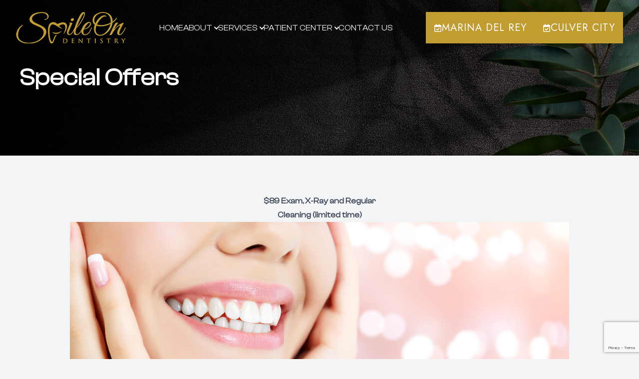

--- FILE ---
content_type: text/html; charset=UTF-8
request_url: https://www.smileondentists.com/special-offers.html
body_size: 9387
content:
<!DOCTYPE html>
<html lang="en" class="bg-gray-100"><head><meta charset="UTF-8"><meta name="viewport" content="width=device-width minimum-scale=1.0 maximum-scale=1.0 user-scalable=no"><link rel="shortcut icon" type="image/x-icon" href="https://static.royacdn.com/Site-af7ab38b-5d31-4f6e-87b9-a3501aba7203/Homepage_Assets/favicon_smileondentists.png"><meta name="google-site-verification" content="q3pD4VaeqJyXqUvct6kZT1kiqfFv-ZE0Ing_OwE-kNg"><style>#loginModal,#saveSearchModal,#savedSearchListModal,#globalConfirmModal,#updateProfileModal,#filePickerDialog {display: none;}</style><script src="https://www.smileondentists.com/scripts/jquery-3-6-0.js"></script><title>Special Promo | Dental | SmileOn Dentistry</title><meta name="description" content="Take advantage of our special promotions at SmileOn Dentistry in Marina Del Rey &amp; Culver City, CA. Call 3108220202 today to learn more!"><meta name="keywords" content=""><link rel="stylesheet" href="https://www.smileondentists.com/styles/swiper-bundle.css"><link rel="stylesheet" href="https://www.smileondentists.com/styles/mobile-menu.css"><link rel="stylesheet" href="https://www.smileondentists.com/styles/fancybox.css"><link rel="stylesheet" type="text/css" href="//cdn.jsdelivr.net/npm/slick-carousel@1.8.1/slick/slick.css"><script src="https://www.smileondentists.com/scripts/mburger.js" type="module" defer></script><link href="https://unpkg.com/aos@2.3.1/dist/aos.css" rel="stylesheet"><script src="https://cdn.tailwindcss.com"></script><script>tailwind.config={darkMode:['selector','[data-mode="light"]'],theme:{extend:{colors:{transparent:"transparent",current:"currentColor","primary-text":"var(--color-primary-text)","primary-background":"var(--color-primary-background)","secondary-text":"var(--color-secondary-text)","secondary-background":"var(--color-secondary-background)",},screens:{sm:'500px',md:'769px',lg:'1081px',xl:'1281px','2xl':'1441px','3xl':'1600px',},backgroundSize:{"200%":"200%",},fontFamily:{'Clash-Display':["Clash Display","sans-serif"],'Jost':["Jost","sans-serif"],'bootstrap-icons':["bootstrap-icons"],}},},}</script><style type="text/tailwindcss">@tailwind base;@tailwind components;@tailwind utilities;@layer base {@font-face {font-family: "Clash Display";font-weight: normal;src: url(https://s3.amazonaws.com/static.organiclead.com/Site-af7ab38b-5d31-4f6e-87b9-a3501aba7203/fonts/ClashDisplay_Regular.woff) format("woff");}@font-face {font-family: "Clash Display";font-weight: 300;src: url(https://s3.amazonaws.com/static.organiclead.com/Site-af7ab38b-5d31-4f6e-87b9-a3501aba7203/fonts/ClashDisplay_Light.woff) format("woff");}html, body {@apply font-Clash-Display;}.ry-btn-wrap {@apply flex justify-center lg:justify-start gap-2.5;}.ry-each-link, .ry-each-link a {@apply absolute w-full h-full z-[99] opacity-0 inset-0;}.ry-absolute-bg, .ry-absolute-bg img {@apply absolute w-full h-full z-[-1] inset-0 object-cover;}#ry-sidebar button span {@apply font-extralight text-xl text-gray-600;}#ry-sidebar #accordion-collapse a {@apply font-extralight text-xl text-gray-600;}#ry-sidebar p {@apply text-xl font-extralight leading-7;}#ry-sidebar h5 {@apply text-xl font-extralight leading-7 text-gray-600;}.ry-headline h2 {@apply text-[clamp(2.5rem,1.8627rem_+_2.6144vw,5rem)] tracking-[6px] uppercase text-secondary-background leading-[1.1] font-Clash-Display;}.ry-headline h4 {@apply text-[clamp(1.375rem,1.2953rem_+_0.3268vw,1.6875rem)] tracking-[8px] uppercase text-primary-background font-normal leading-[1.1] font-Jost;}.dark-section .ry-headline h2 {@apply text-white;}.dark-section .ry-text p, .light-section .ry-text p {@apply text-xl tracking-[0px] leading-7 text-[#e8e8ea] font-light font-Clash-Display;}.dark-section .ry-text p, .dark-section .ry-text span, .dark-section .ry-text a {@apply text-[#e8e8ea]}.dark-section .ry-btn-primary:hover {@apply bg-white text-black;}.light-section .ry-text p {@apply text-[#333333] ;}.ry-text-quote p {@apply text-[clamp(1.5rem,1.2929rem_+_0.8497vw,2.3125rem)] tracking-[1px] leading-10 text-[#333333] font-light;}.ry-hp-padding {@apply px-0 py-[6vw];}.ry-services-title h4 {@apply text-[clamp(1.375rem,1.2953rem_+_0.3268vw,1.6875rem)] tracking-[1px] uppercase text-[#c09c31] font-normal text-center font-Jost;}.ry-services-custom .ry-each img {@apply transition-all duration-[ease-in-out] delay-[0.3s];}.ry-services-custom .ry-each:hover img {@apply scale-110 transition-all duration-[ease-in-out] delay-[0.3s];}.ry-check-list ul li {@apply relative text-[#e8e8ea] text-xl pl-[4.5vw] lg:pl-[1.5vw] text-left before:content-['\F633'] before:absolute before:w-5 before:h-5 before:text-[#c3a035] before:left-0 before:font-bootstrap-icons;}.ry-check-list ul {@apply p-[1vw];}.module-testimonials.style-2 .swiper-pagination .swiper-pagination-bullet {@apply w-[70px] h-1 bg-white opacity-100 rounded-none;}.module-testimonials.style-2 .swiper-pagination .swiper-pagination-bullet-active {@apply bg-[#c09c31];}.ry-map-container img {@apply shadow-[rgba(0,0,0,0.45)_0px_25px_20px_-20px] border-[10px] border-solid border-white;}.ry-map-marker {@apply absolute w-max;}.ry-map-marker.marker-1 {@apply left-[39vw] top-[11vw];}.ry-map-marker.marker-2 {@apply right-[38.6vw] bottom-[10.5vw];}}</style><link rel="stylesheet" href="https://cdn.jsdelivr.net/npm/swiper@11/swiper-bundle.min.css"><link href="https://www.smileondentists.com/styles/styles.css" rel="stylesheet"><link href="https://www.smileondentists.com/styles/mobile-menu.css" rel="stylesheet"><link href="https://www.smileondentists.com/styles/homepage-welcome-styles.css" rel="stylesheet"><link href="https://www.smileondentists.com/styles/homepage-services-styles.css" rel="stylesheet"><link href="https://www.smileondentists.com/styles/homepage-brand-styles.css" rel="stylesheet"><link href="https://www.smileondentists.com/styles/interior-team-styles.css" rel="stylesheet"><link href="https://www.smileondentists.com/styles/interior-contact-styles.css" rel="stylesheet"><link href="https://www.smileondentists.com/styles/updates.css" rel="stylesheet"><script src="https://www.smileondentists.com/scripts/alpine.js" defer></script><script src="https://www.google.com/recaptcha/api.js?render=6LdZt_wrAAAAAJ7DRgiaqC72AzOcFk_PIz1b064K"></script><script>function doCanvasCaptcha()
{$('.g-recaptcha-response').each(function(){var outerThis=this;grecaptcha.execute('6LdZt_wrAAAAAJ7DRgiaqC72AzOcFk_PIz1b064K',{action:'submit'}).then(function(token){$(outerThis).val(token);});});}
grecaptcha.ready(function(){doCanvasCaptcha();});setInterval(doCanvasCaptcha,90000);</script></head><body data-webroot="" data-page-id="WebPage-99725e74-f718-47b1-a8b0-6ed214d4f5b8" data-page-name="special-offers" data-siteid="Site-af7ab38b-5d31-4f6e-87b9-a3501aba7203" data-site="Site-af7ab38b-5d31-4f6e-87b9-a3501aba7203" x-data="snap()" x-cloak class="h-auto loading" id="ry-pg-body"> <div class="min-h-full" x-bind:class="{ 'lg:pl-24': headerStyle == 'Left Fixed Navigation with Small Logo' }"> <div class="col-xs-12 " style="z-index:41;"><div></div><div id="navigation" class="col-xs-12 navigation-14 z-20 w-full shadow-lg bg-header-transparent fixed"><div class="col-xs-12 hidden lg:flex flex-col py-6 w-full holder"><div class="col-xs-12 flex justify-between max-w-[1810px] w-[95%] m-auto gap-12"><div class="col-xs-12 flex w-max"><div id="navigation-style-14" class="col-xs-12 items-center justify-between lg:flex"><img src="https://static.royacdn.com/Site-af7ab38b-5d31-4f6e-87b9-a3501aba7203/Homepage_Assets/logo.png" loading="lazy" data-url="https://www.smileondentists.com/?noamp" onclick="navigateToUrl(this)" x-bind:class="[(navLogoColor == 'White' ? 'nav-white-logo' : ''), (navLogoColor == 'Black' ? 'nav-black-logo' : '')]" alt="" class="cursor-pointer max-w-[230px]"></div></div><div class="ry-menu w-full justify-center items-center flex"><ul class="ry-nav flex list-none flex-wrap text-primary-text uppercase" id="ry-menu"><li class=" " data-active=""><a href="https://www.smileondentists.com/?noamp">Home</a></li> <li class="dropdown  " role="presentation">
<a class="dropdown-toggle" data-toggle="dropdown" href="#mm-4" role="button" aria-haspopup="true" aria-expanded="false">
About<span class="caret"></span></a><ul class="dropdown-menu"><li class=" "><a href="https://www.smileondentists.com/meet-the-team.html">Meet The Team</a></li>
</ul></li> <li class="dropdown  " role="presentation">
<a class="dropdown-toggle" data-toggle="dropdown" href="https://www.smileondentists.com/services.html" role="button" aria-haspopup="true" aria-expanded="false">
Services<span class="caret"></span></a><ul class="dropdown-menu"><li class=" "><a href="https://www.smileondentists.com/general-dentistry.html">General Dentistry</a></li> <li class=" "><a href="https://www.smileondentists.com/cosmetic-dentistry.html">Cosmetic Dentistry</a></li> <li class=" "><a href="https://www.smileondentists.com/crowns-and-bridges.html">Crowns and Bridges</a></li> <li class=" "><a href="https://www.smileondentists.com/dental-implants.html">Implant Dentistry</a></li> <li class=" "><a href="https://www.smileondentists.com/services-hygiene-dentistry.html">Oral Hygiene</a></li> <li class=" "><a href="https://www.smileondentists.com/invisalign-in-marina-del-rey.html">Invisalign</a></li>
</ul></li> <li class="dropdown  " role="presentation">
<a class="dropdown-toggle" data-toggle="dropdown" href="#" role="button" aria-haspopup="true" aria-expanded="false">
Patient Center<span class="caret"></span></a><ul class="dropdown-menu"><li class=" "><a href="https://www.smileondentists.com/how-can-we-help.html">How Can We Help</a></li> <li class=" "><a href="https://www.smileondentists.com/before-your-visit.html">Before Your Visit</a></li> <li class=" "><a href="https://www.smileondentists.com/forms.html">Forms</a></li> <li class=" "><a href="https://www.smileondentists.com/directions-and-parking.html">Directions and Parking</a></li> <li class=" "><a href="https://www.smileondentists.com/insurances.html">Insurances</a></li> <li class=" "><a href="https://www.smileondentists.com/payment-options.html">Financial Options</a></li> <li class=" active"><a href="https://www.smileondentists.com/special-offers.html">Special Offers</a></li> <li class=" "><a href="https://www.smileondentists.com/smile-gallery.html">Smile Gallery</a></li> <li class=" "><a href="https://www.smileondentists.com/blog.html">Blog</a></li>
</ul></li> <li class=" " data-active=""><a href="https://www.smileondentists.com/contact-us.html">Contact Us</a></li> </ul></div><div class="col-xs-12 flex w-max justify-end gap-4"><div class="col-xs-12 relative w-full h-full cursor-pointer" x-on:mouseenter="multiPhoneDropdown = true" x-on:mouseleave="multiPhoneDropdown = false"><div class="ry-btn w-full h-full w-max hover:text-secondary-background hover:text-white ry-btn-primary flex justify-center gap-2 items-center"><svg width="16" height="16" fill="#fff" xmlns="http://www.w3.org/2000/svg" viewbox="0 0 448 512"><path d="M128 0c13.3 0 24 10.7 24 24l0 40 144 0 0-40c0-13.3 10.7-24 24-24s24 10.7 24 24l0 40 40 0c35.3 0 64 28.7 64 64l0 16 0 48 0 256c0 35.3-28.7 64-64 64L64 512c-35.3 0-64-28.7-64-64L0 192l0-48 0-16C0 92.7 28.7 64 64 64l40 0 0-40c0-13.3 10.7-24 24-24zM400 192L48 192l0 256c0 8.8 7.2 16 16 16l320 0c8.8 0 16-7.2 16-16l0-256zM329 297L217 409c-9.4 9.4-24.6 9.4-33.9 0l-64-64c-9.4-9.4-9.4-24.6 0-33.9s24.6-9.4 33.9 0l47 47 95-95c9.4-9.4 24.6-9.4 33.9 0s9.4 24.6 0 33.9z"></path></svg>Marina Del Rey</div><div class="col-xs-12 absolute left-1/2 z-10 w-full -translate-x-1/2 rounded-lg border border-secondary-background bg-primary-background text-primary-text shadow" x-show="multiPhoneDropdown" x-transition:enter="transition ease-out duration-500 transform" x-transition:enter-start="opacity-0 -translate-y-2" x-transition:enter-end="opacity-100 translate-y-0" x-transition:leave="transition ease-out duration-500" x-transition:leave-start="opacity-100" x-transition:leave-end="opacity-0" x-cloak=""><div><ul class="multiLocationUl origin-top-right px-2 py-2 text-sm"><li class="block"> <a href="https://www.smileondentists.com/request-an-appointment.html" class="flex flex-col items-start justify-center border-b border-b-secondary-background py-2 text-left hover:text-secondary-background"> <p class="text-balance">Book Online</p> </a> </li> <li class="block"> <a href="tel:3108220202" class="flex flex-col items-start justify-center border-b border-b-secondary-background py-2 text-left hover:text-secondary-background"> <p class="text-balance"></p> <p class="font-semibold">(310) 822-0202</p> </a> </li> </ul></div></div></div><div class="col-xs-12 relative w-full h-full cursor-pointer" x-on:mouseenter="multiLocationDropdown = true" x-on:mouseleave="multiLocationDropdown = false"><div class="ry-btn w-full h-full w-max hover:text-secondary-background hover:text-white ry-btn-primary flex justify-center gap-2 items-center"><svg width="16" height="16" fill="#fff" xmlns="http://www.w3.org/2000/svg" viewbox="0 0 448 512"><path d="M128 0c13.3 0 24 10.7 24 24l0 40 144 0 0-40c0-13.3 10.7-24 24-24s24 10.7 24 24l0 40 40 0c35.3 0 64 28.7 64 64l0 16 0 48 0 256c0 35.3-28.7 64-64 64L64 512c-35.3 0-64-28.7-64-64L0 192l0-48 0-16C0 92.7 28.7 64 64 64l40 0 0-40c0-13.3 10.7-24 24-24zM400 192L48 192l0 256c0 8.8 7.2 16 16 16l320 0c8.8 0 16-7.2 16-16l0-256zM329 297L217 409c-9.4 9.4-24.6 9.4-33.9 0l-64-64c-9.4-9.4-9.4-24.6 0-33.9s24.6-9.4 33.9 0l47 47 95-95c9.4-9.4 24.6-9.4 33.9 0s9.4 24.6 0 33.9z"></path></svg>Culver City</div><div class="col-xs-12 absolute left-1/2 z-10 w-full -translate-x-1/2 rounded-lg border border-secondary-background bg-primary-background text-primary-text shadow" x-show="multiLocationDropdown" x-transition:enter="transition ease-out duration-500 transform" x-transition:enter-start="opacity-0 -translate-y-2" x-transition:enter-end="opacity-100 translate-y-0" x-transition:leave="transition ease-out duration-500" x-transition:leave-start="opacity-100" x-transition:leave-end="opacity-0" x-cloak=""><div><ul class="multiLocationUl origin-top-right px-2 py-2 text-sm"><li class="block"> <a href="https://www.smileondentists.com/request-an-appointment.html" class="flex flex-col items-start justify-center border-b border-b-secondary-background py-2 text-left hover:text-secondary-background"> <p class="text-balance">Book Online</p> </a> </li> <li class="block"> <a href="tel:3109339302+" class="flex flex-col items-start justify-center border-b border-b-secondary-background py-2 text-left hover:text-secondary-background"> <p class="text-balance"></p> <p class="font-semibold">(310) 933-9302</p> </a> </li> </ul></div></div></div></div></div></div><div class="snap-mobile-menu flex lg:hidden"><mm-burger menu="menu-style-14" fx="spin" ease="elastic" role="button" tabindex="0" title="Open the menu"></mm-burger><a href="https://www.smileondentists.com/">
<img src="https://static.royacdn.com/Site-af7ab38b-5d31-4f6e-87b9-a3501aba7203/Homepage_Assets/logo.png" x-bind:class="[(navMobileLogoColor == 'White' ? 'nav-white-logo' : ''), (navMobileLogoColor == 'Black' ? 'nav-black-logo' : '')]"></a><div class="flex gap-4"> <a href="https://www.smileondentists.com/request-an-appointment.html" target="_blank" class="mobile-menu-icon"><i class="bi bi-calendar3"></i></a> <div x-data="{ locationsDropdown: false }" class="relative" false> <a href="#" x-on:click="locationsDropdown = !locationsDropdown" false data-dropdown-toggle="dropdown" class="mobile-menu-icon"> <i class="bi bi-telephone"></i> </a> <div x-show="locationsDropdown" x-transition:enter="transition ease-out duration-200" x-transition:enter-start="opacity-0 translate-y-1" x-transition:enter-end="opacity-100 translate-y-0" x-transition:leave="transition ease-in duration-150" x-transition:leave-start="opacity-100 translate-y-0" x-transition:leave-end="opacity-0 translate-y-1" class="absolute right-0 z-10 mt-2 w-auto top-[40px] origin-top-right rounded-md bg-white py-1 shadow-lg ring-1 ring-black ring-opacity-5 focus:outline-none !w-[130px]" role="menu" aria-orientation="vertical" aria-labelledby="user-menu-button" tabindex="-1"> <a href="tel:310.822.0202" class="block px-4 py-2 text-sm text-gray-700" role="menuitem" tabindex="-1" id="location-menu-item-0">Marina Del Rey</a> <a href="tel:310.822.0202" class="block px-4 py-2 text-sm text-gray-700" role="menuitem" tabindex="-1" id="location-menu-item-1">Culver City</a> </div> </div></div><nav id="menu-style-14"><ul><li class=" " data-active=""><a href="https://www.smileondentists.com/?noamp">Home</a></li> <li class="dropdown  " role="presentation">
<a class="dropdown-toggle" data-toggle="dropdown" href="#mm-4" role="button" aria-haspopup="true" aria-expanded="false">
About<span class="caret"></span></a><ul class="dropdown-menu"><li class=" "><a href="https://www.smileondentists.com/meet-the-team.html">Meet The Team</a></li>
</ul></li> <li class="dropdown  " role="presentation">
<a class="dropdown-toggle" data-toggle="dropdown" href="https://www.smileondentists.com/services.html" role="button" aria-haspopup="true" aria-expanded="false">
Services<span class="caret"></span></a><ul class="dropdown-menu"><li class=" "><a href="https://www.smileondentists.com/general-dentistry.html">General Dentistry</a></li> <li class=" "><a href="https://www.smileondentists.com/cosmetic-dentistry.html">Cosmetic Dentistry</a></li> <li class=" "><a href="https://www.smileondentists.com/crowns-and-bridges.html">Crowns and Bridges</a></li> <li class=" "><a href="https://www.smileondentists.com/dental-implants.html">Implant Dentistry</a></li> <li class=" "><a href="https://www.smileondentists.com/services-hygiene-dentistry.html">Oral Hygiene</a></li> <li class=" "><a href="https://www.smileondentists.com/invisalign-in-marina-del-rey.html">Invisalign</a></li>
</ul></li> <li class="dropdown  " role="presentation">
<a class="dropdown-toggle" data-toggle="dropdown" href="#" role="button" aria-haspopup="true" aria-expanded="false">
Patient Center<span class="caret"></span></a><ul class="dropdown-menu"><li class=" "><a href="https://www.smileondentists.com/how-can-we-help.html">How Can We Help</a></li> <li class=" "><a href="https://www.smileondentists.com/before-your-visit.html">Before Your Visit</a></li> <li class=" "><a href="https://www.smileondentists.com/forms.html">Forms</a></li> <li class=" "><a href="https://www.smileondentists.com/directions-and-parking.html">Directions and Parking</a></li> <li class=" "><a href="https://www.smileondentists.com/insurances.html">Insurances</a></li> <li class=" "><a href="https://www.smileondentists.com/payment-options.html">Financial Options</a></li> <li class=" active"><a href="https://www.smileondentists.com/special-offers.html">Special Offers</a></li> <li class=" "><a href="https://www.smileondentists.com/smile-gallery.html">Smile Gallery</a></li> <li class=" "><a href="https://www.smileondentists.com/blog.html">Blog</a></li>
</ul></li> <li class=" " data-active=""><a href="https://www.smileondentists.com/contact-us.html">Contact Us</a></li>
</ul></nav><script>document.addEventListener("DOMContentLoaded",()=>{new Mmenu("#menu-style-14",{"navbars":[{"position":"top","content":["close"]},{"position":"top","content":["searchfield"]}],"close":true,offCanvas:{position:"Left".toLowerCase(),},});});</script></div></div></div> <div class="col-xs-12 "><div class="col-xs-12 relative" x-data="randomBanners"><div class="absolute h-full w-full object-cover object-right-top"><img :src="isRandomBanner === 'Yes' ? randomBanners[Math.floor(Math.random() * randomBanners.length)] : 'https://static.royacdn.com/Site-af7ab38b-5d31-4f6e-87b9-a3501aba7203/Interior_Assets/insidebanner.png'" alt="{{ name }}" class="object-cover object-right-top h-full w-full"></div><div class="col-xs-12 text-xl relative bg-gradient-to-r from-secondary-background to-transparent w-full top-0 p-6 flex flex-col lg:h-full h-[250px] lg:py-24 items-center justify-center"><div class="col-xs-12 max-w-7xl mx-auto p-4 w-full py-10"><div class="col-xs-12 "><div class="md:text-5xl text-3xl font-bold md:leading-10 leading-9 text-secondary-text sm:w-auto w-64"><h1>Special Offers</h1></div></div></div></div></div></div> <div id="contents" class="prose prose-h1:text-4xl prose-h2:text-3xl prose-h3:text-2xl prose-h4:text-xl prose-h5:text-lg max-w-none"> <div id="ry-pg-body" class="col-xs-12 ry-section"><div class="col-xs-12 ry-container"><div class="col-xs-12 ry-content ry-flex" style="justify-content: center;"><div class="col-xs-12 col-md-8 col-lg-8 ry-left"><div class="col-xs-12 col-lg-12 "><div class="col-xs-12 col-lg-12 "><div><h2 style="text-align: center;"><strong>$89 Exam, X-Ray and Regular<br>Cleaning (limited time)</strong></h2></div></div><img src="https://static.royacdn.com/Site-81243e46-e78e-414b-aeb2-ddbe2a79137e/shutterstock_556276582.jpg" loading="lazy" alt="woman holding her smile" class="img-responsive m-auto"></div></div><div class="col-xs-12 col-md-4 col-lg-4 ry-right"></div></div></div></div> </div> <div class="col-xs-12 mx-auto overflow-hidden sm:mx-auto bg-transparent"><div class="flex flex-col justify-center relative" id="footer-map" style="height:800px"></div></div> <div class="col-xs-12 " style="position:relative;"><div></div><div id="ry-footer-3" class="col-xs-12 relative dark-section"><div class="col-xs-12 ry-absolute-bg"><img src="https://static.royacdn.com/Site-af7ab38b-5d31-4f6e-87b9-a3501aba7203/Homepage_Assets/footer.png" loading="lazy" alt="" class="img-responsive"></div><div class="col-xs-12 w-11/12 m-auto max-w-7xl"><div class="col-xs-12 ry-content relative pt-[8vw] pb-[20vw]"><div class="col-xs-12 flex gap-[6vw] items-start lg:justify-end justify-center flex-col md:flex-row"><div class="col-xs-12 ry-each md:w-auto w-full"><div class="ry-footer-header text-[27px] tracking-[2px] uppercase text-[#ddb232] font-medium text-center lg:text-left mb-4"><h4>Hours of Operation</h4></div><div class="col-xs-12 ry-text"><div class="space-y-4"> <ul class="mx-auto space-y-4 text-opacity-70 md:space-y-2 lg:mx-0 lg:w-full"><li class="flex flex-col items-center justify-between gap-4 md:flex-row"> <span class="text-sm md:text-lg text-center lg:text-left">Monday</span> <span class="text-sm md:text-lg text-center lg:text-right">9:00 AM - 6:00 PM</span> </li> <li class="flex flex-col items-center justify-between gap-4 md:flex-row"> <span class="text-sm md:text-lg text-center lg:text-left">Tuesday</span> <span class="text-sm md:text-lg text-center lg:text-right">9:00 AM - 6:00 PM</span> </li> <li class="flex flex-col items-center justify-between gap-4 md:flex-row"> <span class="text-sm md:text-lg text-center lg:text-left">Wednesday</span> <span class="text-sm md:text-lg text-center lg:text-right">9:00 AM - 6:00 PM</span> </li> <li class="flex flex-col items-center justify-between gap-4 md:flex-row"> <span class="text-sm md:text-lg text-center lg:text-left">Thursday</span> <span class="text-sm md:text-lg text-center lg:text-right">9:00 AM - 6:00 PM</span> </li> <li class="flex flex-col items-center justify-between gap-4 md:flex-row"> <span class="text-sm md:text-lg text-center lg:text-left">Friday</span> <span class="text-sm md:text-lg text-center lg:text-right">9:00 AM - 6:00 PM</span> </li> <li class="flex flex-col items-center justify-between gap-4 md:flex-row !mb-6"> <span class="text-sm md:text-lg text-center lg:text-left">Saturday</span> <span class="text-sm md:text-lg text-center lg:text-right relative">9:00 AM - 1:00 PM <br><span class="f-appt">(By Appointment Only)</span></span> </li> <li class="flex flex-col items-center justify-between gap-4 md:flex-row"> <span class="text-sm md:text-lg text-center lg:text-left">Sunday</span> <span class="text-sm md:text-lg text-center lg:text-right">Closed</span> </li>
</ul></div></div></div><div class="col-xs-12 ry-each md:w-auto w-full"><div class="ry-footer-header text-[27px] tracking-[2px] uppercase text-[#ddb232] font-medium text-center lg:text-left mb-4"><h4>Contact Information</h4></div><div class="col-xs-12 ry-text text-center lg:text-left"><div><div class="space-y-4"> <div class="group flex flex-col items-center gap-4 lg:flex-row"> <i class="bi bi-geo-alt-fill grid h-12 w-12 min-w-12 place-items-center rounded-full bg-white text-black group-hover:bg-primary-background group-hover:text-primary-text"></i> <a href="https://maps.app.goo.gl/YcvnV5sGKxFnbvAw8" class="text-sm md:text-lg group-hover:cursor-pointer group-hover:text-primary-background no-underline"> 4551 Glencoe Avenue, Suite 200 <br>Marina Del Rey, CA 90292 </a> </div> <div class="group flex flex-col items-center gap-4 lg:flex-row"> <i class="bi bi-telephone-fill grid h-12 w-12 min-w-12 place-items-center rounded-full bg-white text-black group-hover:bg-primary-background group-hover:text-primary-text"></i> <a href="tel:3108220202" class="text-sm md:text-[28px] group-hover:cursor-pointer group-hover:text-primary-background leading-[1.1] no-underline"> <span class="span-1 text-xl">Phone:<br></span> (310) 822-0202 </a> </div> <div class="group flex flex-col items-center gap-4 lg:flex-row"> <i class="bi bi-geo-alt-fill grid h-12 w-12 min-w-12 place-items-center rounded-full bg-white text-black group-hover:bg-primary-background group-hover:text-primary-text"></i> <a href="https://maps.app.goo.gl/zfwyp9rqx9VtQya76" class="text-sm md:text-lg group-hover:cursor-pointer group-hover:text-primary-background no-underline"> 12732 W Washington Blvd Suite A <br>Los Angeles, CA 90066 </a> </div> <div class="group flex flex-col items-center gap-4 lg:flex-row"> <i class="bi bi-telephone-fill grid h-12 w-12 min-w-12 place-items-center rounded-full bg-white text-black group-hover:bg-primary-background group-hover:text-primary-text"></i> <a href="tel:3109339302+" class="text-sm md:text-[28px] group-hover:cursor-pointer group-hover:text-primary-background leading-[1.1] no-underline"> <span class="span-1 text-xl">Phone:<br></span> (310) 933-9302 </a> </div> </div></div></div><div class="mt-8 flex flex-wrap justify-center gap-2 lg:justify-start hidden"><a href="https://www.facebook.com/smileonmdr/" target="_blank"> <i class="bi bi-facebook grid h-10 w-10 place-items-center rounded-full bg-secondary-background text-secondary-text hover:bg-primary-background hover:text-primary-text"></i>
</a>
<a href="https://maps.app.goo.gl/YcvnV5sGKxFnbvAw8" target="_blank"> <i class="bi bi-google grid h-10 w-10 place-items-center rounded-full bg-secondary-background text-secondary-text hover:bg-primary-background hover:text-primary-text"></i>
</a>
<a href="https://www.instagram.com/smileonmdr/?igshid=qlkukqhy6390" target="_blank"> <i class="bi bi-instagram grid h-10 w-10 place-items-center rounded-full bg-secondary-background text-secondary-text hover:bg-primary-background hover:text-primary-text"></i>
</a></div></div></div></div></div><div class="col-xs-12 relative bg-white py-4"><div class="col-xs-12 text-primary-text w-11/12 m-auto max-w-[1600px]"><div class="md:text-md flex flex-col gap-2 text-balance text-center text-sm lg:text-lg text-black lg:flex-row justify-between uppercase"><p>&copy; 2025 SmileOn Dentistry. All rights Reserved - <a href="https://www.smileondentists.com/accessibility-statement.html" target="_blank" class="no-underline uppercase">Accessibility Statement</a> - <a href="https://www.smileondentists.com/privacy-policy.html" target="_blank" class="no-underline uppercase">Privacy Policy</a> - <a href="https://www.smileondentists.com/sitemap.html" target="_blank" class="no-underline uppercase">Sitemap</a></p> <p class="flex items-center justify-center leading-normal"> <span class="">Managed and Designed by</span> <a href="https://www.roya.com/?utm_source=smileondentists.com&amp;utm_campaign=poweredby" target="_blank"> <img class="ms-1 mt-1 h-3 lg:h-4" src="https://static.royacdn.com/Site-2ee61591-bd3f-4b94-8583-7fc4d52f01b0/index_img/roya_logo_2017_small.png"></a></p></div></div></div></div></div> <div class="global-menu hidden-lg hidden-md" style="display:none;"> <menu class="mobilemenu"></menu><ul class="sm-menu"><li class=" " data-active=""><a href="https://www.smileondentists.com/?noamp">Home</a></li> <li class="dropdown  " role="presentation">
<a class="dropdown-toggle" data-toggle="dropdown" href="#mm-4" role="button" aria-haspopup="true" aria-expanded="false">
About<span class="caret"></span></a><ul class="dropdown-menu"><li class=" "><a href="https://www.smileondentists.com/meet-the-team.html">Meet The Team</a></li>
</ul></li> <li class="dropdown  " role="presentation">
<a class="dropdown-toggle" data-toggle="dropdown" href="https://www.smileondentists.com/services.html" role="button" aria-haspopup="true" aria-expanded="false">
Services<span class="caret"></span></a><ul class="dropdown-menu"><li class=" "><a href="https://www.smileondentists.com/general-dentistry.html">General Dentistry</a></li> <li class=" "><a href="https://www.smileondentists.com/cosmetic-dentistry.html">Cosmetic Dentistry</a></li> <li class=" "><a href="https://www.smileondentists.com/crowns-and-bridges.html">Crowns and Bridges</a></li> <li class=" "><a href="https://www.smileondentists.com/dental-implants.html">Implant Dentistry</a></li> <li class=" "><a href="https://www.smileondentists.com/services-hygiene-dentistry.html">Oral Hygiene</a></li> <li class=" "><a href="https://www.smileondentists.com/invisalign-in-marina-del-rey.html">Invisalign</a></li>
</ul></li> <li class="dropdown  " role="presentation">
<a class="dropdown-toggle" data-toggle="dropdown" href="#" role="button" aria-haspopup="true" aria-expanded="false">
Patient Center<span class="caret"></span></a><ul class="dropdown-menu"><li class=" "><a href="https://www.smileondentists.com/how-can-we-help.html">How Can We Help</a></li> <li class=" "><a href="https://www.smileondentists.com/before-your-visit.html">Before Your Visit</a></li> <li class=" "><a href="https://www.smileondentists.com/forms.html">Forms</a></li> <li class=" "><a href="https://www.smileondentists.com/directions-and-parking.html">Directions and Parking</a></li> <li class=" "><a href="https://www.smileondentists.com/insurances.html">Insurances</a></li> <li class=" "><a href="https://www.smileondentists.com/payment-options.html">Financial Options</a></li> <li class=" active"><a href="https://www.smileondentists.com/special-offers.html">Special Offers</a></li> <li class=" "><a href="https://www.smileondentists.com/smile-gallery.html">Smile Gallery</a></li> <li class=" "><a href="https://www.smileondentists.com/blog.html">Blog</a></li>
</ul></li> <li class=" " data-active=""><a href="https://www.smileondentists.com/contact-us.html">Contact Us</a></li> </ul></div> <input class="root" type="hidden" value="https://www.smileondentists.com/"><script>var siteRoot="https://www.smileondentists.com/";var siteExtension=".html";</script><!--[if lt IE 9]>
                <script src="https://www.smileondentists.com/js/html5shiv.min.js"></script>
                <script src="https://www.smileondentists.com/js/respond.min.js"></script>
            <![endif]--><script async src="https://www.googletagmanager.com/gtag/js"></script><script>window.dataLayer=window.dataLayer||[];function gtag(){dataLayer.push(arguments);}
gtag('js',new Date());gtag('config','G-1KXPFT351V');ga('create',' UA-144576951-24','auto',{'name':'db7a5425a674944c4f9732aa8b30fc81'});ga('db7a5425a674944c4f9732aa8b30fc81.require','eventTracker');ga('db7a5425a674944c4f9732aa8b30fc81.require','outboundLinkTracker');ga('db7a5425a674944c4f9732aa8b30fc81.send','pageview');</script><script>(function(i,s,o,g,r,a,m){i['GoogleAnalyticsObject']=r;i[r]=i[r]||function(){(i[r].q=i[r].q||[]).push(arguments)},i[r].l=1*new Date();a=s.createElement(o),m=s.getElementsByTagName(o)[0];a.async=1;a.src=g;m.parentNode.insertBefore(a,m)})
(window,document,'script','//www.google-analytics.com/analytics.js','ga');gtag('config','G-1KXPFT351V');ga('create',' UA-144576951-24','auto',{'name':'db7a5425a674944c4f9732aa8b30fc81'});ga('db7a5425a674944c4f9732aa8b30fc81.require','eventTracker');ga('db7a5425a674944c4f9732aa8b30fc81.require','outboundLinkTracker');ga('db7a5425a674944c4f9732aa8b30fc81.send','pageview');</script><script async src="https://maps.googleapis.com/maps/api/js?key=AIzaSyAhaHnrS-5CkYV1JHndIjf4QCmHB-4eQW4&amp;loading=async&amp;callback=initFooterMap"></script><script type="text/javascript" src="//cdn.jsdelivr.net/npm/slick-carousel@1.8.1/slick/slick.min.js"></script><script src="https://www.smileondentists.com/scripts/swiper.js"></script><script src="https://www.smileondentists.com/scripts/fancybox.js" defer></script><script src="https://www.smileondentists.com/scripts/mobile-menu.js"></script><script src="https://www.smileondentists.com/scripts/menu.js"></script><script src="https://www.smileondentists.com/scripts/scripts.js"></script><script src="https://www.smileondentists.com/scripts/scripts-override.js"></script><script src="https://unpkg.com/aos@2.3.1/dist/aos.js"></script><script>AOS.init();</script><script type="application/ld+json"> 
{
  "@context": "http://www.schema.org",
  "@type": "Dentist",
  "name": "SmileOn Dentistry",
  "url": "smileondentists.com",
  "logo": "https://static.royacdn.com/Site-af7ab38b-5d31-4f6e-87b9-a3501aba7203/Homepage_Assets/logo.png",
  "image": "https://static.royacdn.com/Site-af7ab38b-5d31-4f6e-87b9-a3501aba7203/Homepage_Assets/logo.png",
  "description": "At SmileOn Dentistry, We provide the highest quality optometry services and compassionate eye care to ensure you and your family is healthy and happy.",
  "address": {
    "@type": "PostalAddress",
    "streetAddress": "4551 Glencoe Avenue, Suite 200",
    "addressLocality": "Marina Del Rey",
    "addressRegion": "CA",
    "postalCode": "90292",
    "addressCountry": "United States"
  },
  "hasMap": "https://www.google.com/maps/search/4551 Glencoe Avenue, Suite 200+Marina Del Rey+CA+90292",
  "openingHours": "9:00 AM - 6:00 PM",
  "contactPoint": {
    "@type": "ContactPoint",
    "contactType": "Customer Service",
    "telephone": "+1(310) 822-0202"
  }
}
 </script><script type="text/javascript" id="self-scheduling-script">(function(){var WIDGET_KEY="ov9YCvMF0CH1qQyEJh9A2jBXHPRQfQW";window._SELF_SCHEDULING_WIDGET_CONF=window._SELF_SCHEDULING_WIDGET_CONF||{};window._SELF_SCHEDULING_WIDGET_CONF.key=WIDGET_KEY;var s1=document.createElement("script"),s0=document.getElementsByTagName("script")[0];s1.async=true;s1.src='https://embed.simplifeye.co/self-scheduler/ov9YCvMF0CH1qQyEJh9A2jBXHPRQfQW/embed';s1.charset='UTF-8';s1.setAttribute('crossorigin','*');s0.parentNode.insertBefore(s1,s0);})();</script></div> <div class="modal fade login" id="loginModal"> <div class="modal-dialog animated"> <div class="modal-content"> <div class="modal-header"> <button type="button" class="close" data-dismiss="modal" aria-hidden="true">&times;</button> <h4 class="modal-title">Login</h4> </div> <div class="modal-body"> <div class="box"> <div class="content"> <div class="error"></div> <div class="form loginBox"> <form method="post" action="/login" accept-charset="UTF-8"> <input type="hidden" name="login_filter_action" value="login"><input id="_login_email" class="form-control" type="text" placeholder="Email" name="email"><input id="_login_password" class="form-control" type="password" placeholder="Password" name="password"><input class="btn btn-default btn-login" type="submit" value="Login"><br><a href="#" class="forgotPasswordLink">Forgot Password?</a> <br><h3>OR</h3> <div class="social-btns"> <a href="https://admin.roya.com/front-site/hybrid-login/?site=Site-af7ab38b-5d31-4f6e-87b9-a3501aba7203&amp;service=Facebook&amp;ts=1768666480&amp;ref=https%3A%2F%2Fwww.smileondentists.com%2Fspecial-offers.html&amp;token=88bbf66bd43bbcae29668a1548044228abd89ed14d2348206a25f4fccbddd8fa" class="btn btn-lg col-xs-12 btn-social btn-facebook v-margin-5"><span class="fa fa-facebook"></span> Sign in with Facebook</a><a href="https://admin.roya.com/front-site/hybrid-login?site=Site-af7ab38b-5d31-4f6e-87b9-a3501aba7203&amp;service=Google&amp;ts=1768666480&amp;ref=https%3A%2F%2Fwww.smileondentists.com%2Fspecial-offers.html&amp;token=eff6dab7ff66bd1007c764413a96d699cf60bc051b7ccaabb8462d56f59680e4" class="btn btn-lg col-xs-12 btn-social btn-google v-margin-5"><span class="fa fa-google"></span> Sign in with Google</a> </div> </form> <form method="post" action="/forgotPassword" accept-charset="UTF-8" class="forgotPasswordForm"> <input type="hidden" name="login_filter_action" value="forgot"><br><div class="resetPassworderror"></div> <br><input id="_forgotPassword_email" class="form-control" type="text" placeholder="Email" name="email"><input class="btn btn-default btn-resetPassword" type="submit" value="Send new password"></form> </div> <div class="form registerBox"> <form method="post" action="/register" accept-charset="UTF-8"> <input type="hidden" name="login_filter_action" value="register"><input id="_register_email" class="form-control" type="text" placeholder="Email" name="email"><input id="_register_firstname" class="form-control" type="text" placeholder="First Name" name="firstName"><input id="_register_lastname" class="form-control" type="text" placeholder="Last Name" name="lastName"><input id="_register_phone" class="form-control" type="text" placeholder="Phone" name="phone"><input id="_register_password" class="form-control" type="password" placeholder="Password" name="password"><input id="_register_password_confirmation" class="form-control" type="password" placeholder="Repeat Password" name="password_confirmation"><input class="btn btn-default btn-register" type="submit" value="Create account"></form> </div> </div> </div> </div> <div class="modal-footer"> <div class="forgot login-footer"> <span>Looking to <a class="loginWidgetViewRegisterFormBtn" href="#">create an account</a> ?</span> </div> <div class="forgot register-footer"> <span>Already have an account?</span> <a class="loginWidgetViewLoginFormBtn" href="#">Login</a> </div> </div> </div> </div></div> <div class="modal fade saveSearch" id="saveSearchModal"> <div class="modal-dialog animated"> <div class="modal-content"> <div class="modal-header"> <button type="button" class="close" data-dismiss="modal" aria-hidden="true">&times;</button> <h4 class="modal-title">Save Search</h4> </div> <div class="modal-body"> <div class="box"> <div class="content"> <div class="saved_search_error"></div> <div class="form saveSearchBox"> <form method="post" action="/saveSearch" accept-charset="UTF-8"> <input id="_saved_search_name" class="form-control" type="text" placeholder="Name your search" name="saved_search_name"><br><input class="btn btn-primary btn-save-search" type="submit" value="Save"></form> </div> </div> </div> </div> </div> </div></div> <div class="modal fade savedSearch" id="savedSearchListModal"> <div class="modal-dialog animated"> <div class="modal-content"> <div class="modal-header"> <button type="button" class="close" data-dismiss="modal" aria-hidden="true">&times;</button> <h4 class="modal-title">Saved Searches</h4> </div> <div class="modal-body"> <div class="box"> <div class="content"> <div class="saved_search_error"></div> <div class="savedSearchList"> <ul class="savedSearches list-group"></ul></div> </div> </div> </div> </div> </div></div> <script>window.canvasConfirm=(title,message,buttons,footerMessage)=>{const modal=$('#globalConfirmModal');modal.find('.modal-title').html(title);modal.find('.modal-body').html(message);const footer=modal.find('.modal-footer');footer.html('');buttons.forEach(btnData=>{const btn=$('<button/>');btn.html(btnData['text']||'Confirm');btn.attr('class',btnData['className']||'');const defaultFn=()=>{console.log('no callback configured');};const cb=btnData['callback']||defaultFn;btn.on('click',(event)=>{cb(event,modal)});footer.append(btn);});footer.append(footerMessage);modal.modal('show');};</script><div class="modal fade confirm-modal" id="globalConfirmModal"> <div class="modal-dialog" role="document"> <div class="modal-content"> <div class="modal-header"> <button type="button" class="close" data-dismiss="modal" aria-label="Close"><span aria-hidden="true">&times;</span></button> <h4 class="modal-title">Modal title</h4> </div> <div class="modal-body"> <p>One fine body&hellip;</p> </div> <div class="modal-footer"> <button type="button" class="btn btn-default" data-dismiss="modal">Close</button> <button type="button" class="btn btn-primary">Save changes</button> </div> </div> </div></div> <div class="modal fade updateProfile" id="updateProfileModal"> <div class="modal-dialog animated"> <div class="modal-content"> <div class="modal-header"> <button type="button" class="close" data-dismiss="modal" aria-hidden="true">&times;</button> <h4 class="modal-title">Update Profile</h4> </div> <div class="modal-body"> <div class="updateProfileerror"></div> <div class="form updateProfileBox"> <form method="post" action="/updateProfile" accept-charset="UTF-8" class="form-horizontal"> <input type="hidden" name="login_filter_action" value="update-profile"><input type="hidden" name="_id" value=""><div class="form-group"> <label for="_updateProfile_email" class="col-sm-3 control-label">Email</label> <div class="col-sm-9"> <input id="_updateProfile_email" class="form-control" type="text" placeholder="" name="email" value=""></div> </div> <div class="form-group"> <label for="_updateProfile_firstname" class="col-sm-3 control-label">Name</label> <div class="col-sm-9"> <input id="_updateProfile_firstname" class="form-control" type="text" placeholder="" name="name" value=""></div> </div> <div class="form-group"> <label for="_updateProfile_password" class="col-sm-3 control-label">Password</label> <div class="col-sm-9"> <input id="_updateProfile_password" class="form-control" type="password" placeholder="leave empty to remain unchanged" name="password"></div> </div> <div class="form-group"> <label for="_updateProfile_password_confirmation" class="col-sm-3 control-label">Confirm Password</label> <div class="col-sm-9"> <input id="_updateProfile_password_confirmation" class="form-control" type="password" placeholder="leave empty to remain unchanged" name="password_confirmation"></div> </div> <div class="form-group"> <div class="col-sm-offset-2 col-sm-10"> <input class="btn btn-primary btn-update-profile pull-right" type="submit" value="Update Your Profile"></div> </div> </form> </div> </div> <div class="modal-footer" style="border-top:none;"> </div> </div> </div></div></body></html>


--- FILE ---
content_type: text/html; charset=utf-8
request_url: https://www.google.com/recaptcha/api2/anchor?ar=1&k=6LdZt_wrAAAAAJ7DRgiaqC72AzOcFk_PIz1b064K&co=aHR0cHM6Ly93d3cuc21pbGVvbmRlbnRpc3RzLmNvbTo0NDM.&hl=en&v=PoyoqOPhxBO7pBk68S4YbpHZ&size=invisible&anchor-ms=20000&execute-ms=30000&cb=ebnc18xtl4je
body_size: 48470
content:
<!DOCTYPE HTML><html dir="ltr" lang="en"><head><meta http-equiv="Content-Type" content="text/html; charset=UTF-8">
<meta http-equiv="X-UA-Compatible" content="IE=edge">
<title>reCAPTCHA</title>
<style type="text/css">
/* cyrillic-ext */
@font-face {
  font-family: 'Roboto';
  font-style: normal;
  font-weight: 400;
  font-stretch: 100%;
  src: url(//fonts.gstatic.com/s/roboto/v48/KFO7CnqEu92Fr1ME7kSn66aGLdTylUAMa3GUBHMdazTgWw.woff2) format('woff2');
  unicode-range: U+0460-052F, U+1C80-1C8A, U+20B4, U+2DE0-2DFF, U+A640-A69F, U+FE2E-FE2F;
}
/* cyrillic */
@font-face {
  font-family: 'Roboto';
  font-style: normal;
  font-weight: 400;
  font-stretch: 100%;
  src: url(//fonts.gstatic.com/s/roboto/v48/KFO7CnqEu92Fr1ME7kSn66aGLdTylUAMa3iUBHMdazTgWw.woff2) format('woff2');
  unicode-range: U+0301, U+0400-045F, U+0490-0491, U+04B0-04B1, U+2116;
}
/* greek-ext */
@font-face {
  font-family: 'Roboto';
  font-style: normal;
  font-weight: 400;
  font-stretch: 100%;
  src: url(//fonts.gstatic.com/s/roboto/v48/KFO7CnqEu92Fr1ME7kSn66aGLdTylUAMa3CUBHMdazTgWw.woff2) format('woff2');
  unicode-range: U+1F00-1FFF;
}
/* greek */
@font-face {
  font-family: 'Roboto';
  font-style: normal;
  font-weight: 400;
  font-stretch: 100%;
  src: url(//fonts.gstatic.com/s/roboto/v48/KFO7CnqEu92Fr1ME7kSn66aGLdTylUAMa3-UBHMdazTgWw.woff2) format('woff2');
  unicode-range: U+0370-0377, U+037A-037F, U+0384-038A, U+038C, U+038E-03A1, U+03A3-03FF;
}
/* math */
@font-face {
  font-family: 'Roboto';
  font-style: normal;
  font-weight: 400;
  font-stretch: 100%;
  src: url(//fonts.gstatic.com/s/roboto/v48/KFO7CnqEu92Fr1ME7kSn66aGLdTylUAMawCUBHMdazTgWw.woff2) format('woff2');
  unicode-range: U+0302-0303, U+0305, U+0307-0308, U+0310, U+0312, U+0315, U+031A, U+0326-0327, U+032C, U+032F-0330, U+0332-0333, U+0338, U+033A, U+0346, U+034D, U+0391-03A1, U+03A3-03A9, U+03B1-03C9, U+03D1, U+03D5-03D6, U+03F0-03F1, U+03F4-03F5, U+2016-2017, U+2034-2038, U+203C, U+2040, U+2043, U+2047, U+2050, U+2057, U+205F, U+2070-2071, U+2074-208E, U+2090-209C, U+20D0-20DC, U+20E1, U+20E5-20EF, U+2100-2112, U+2114-2115, U+2117-2121, U+2123-214F, U+2190, U+2192, U+2194-21AE, U+21B0-21E5, U+21F1-21F2, U+21F4-2211, U+2213-2214, U+2216-22FF, U+2308-230B, U+2310, U+2319, U+231C-2321, U+2336-237A, U+237C, U+2395, U+239B-23B7, U+23D0, U+23DC-23E1, U+2474-2475, U+25AF, U+25B3, U+25B7, U+25BD, U+25C1, U+25CA, U+25CC, U+25FB, U+266D-266F, U+27C0-27FF, U+2900-2AFF, U+2B0E-2B11, U+2B30-2B4C, U+2BFE, U+3030, U+FF5B, U+FF5D, U+1D400-1D7FF, U+1EE00-1EEFF;
}
/* symbols */
@font-face {
  font-family: 'Roboto';
  font-style: normal;
  font-weight: 400;
  font-stretch: 100%;
  src: url(//fonts.gstatic.com/s/roboto/v48/KFO7CnqEu92Fr1ME7kSn66aGLdTylUAMaxKUBHMdazTgWw.woff2) format('woff2');
  unicode-range: U+0001-000C, U+000E-001F, U+007F-009F, U+20DD-20E0, U+20E2-20E4, U+2150-218F, U+2190, U+2192, U+2194-2199, U+21AF, U+21E6-21F0, U+21F3, U+2218-2219, U+2299, U+22C4-22C6, U+2300-243F, U+2440-244A, U+2460-24FF, U+25A0-27BF, U+2800-28FF, U+2921-2922, U+2981, U+29BF, U+29EB, U+2B00-2BFF, U+4DC0-4DFF, U+FFF9-FFFB, U+10140-1018E, U+10190-1019C, U+101A0, U+101D0-101FD, U+102E0-102FB, U+10E60-10E7E, U+1D2C0-1D2D3, U+1D2E0-1D37F, U+1F000-1F0FF, U+1F100-1F1AD, U+1F1E6-1F1FF, U+1F30D-1F30F, U+1F315, U+1F31C, U+1F31E, U+1F320-1F32C, U+1F336, U+1F378, U+1F37D, U+1F382, U+1F393-1F39F, U+1F3A7-1F3A8, U+1F3AC-1F3AF, U+1F3C2, U+1F3C4-1F3C6, U+1F3CA-1F3CE, U+1F3D4-1F3E0, U+1F3ED, U+1F3F1-1F3F3, U+1F3F5-1F3F7, U+1F408, U+1F415, U+1F41F, U+1F426, U+1F43F, U+1F441-1F442, U+1F444, U+1F446-1F449, U+1F44C-1F44E, U+1F453, U+1F46A, U+1F47D, U+1F4A3, U+1F4B0, U+1F4B3, U+1F4B9, U+1F4BB, U+1F4BF, U+1F4C8-1F4CB, U+1F4D6, U+1F4DA, U+1F4DF, U+1F4E3-1F4E6, U+1F4EA-1F4ED, U+1F4F7, U+1F4F9-1F4FB, U+1F4FD-1F4FE, U+1F503, U+1F507-1F50B, U+1F50D, U+1F512-1F513, U+1F53E-1F54A, U+1F54F-1F5FA, U+1F610, U+1F650-1F67F, U+1F687, U+1F68D, U+1F691, U+1F694, U+1F698, U+1F6AD, U+1F6B2, U+1F6B9-1F6BA, U+1F6BC, U+1F6C6-1F6CF, U+1F6D3-1F6D7, U+1F6E0-1F6EA, U+1F6F0-1F6F3, U+1F6F7-1F6FC, U+1F700-1F7FF, U+1F800-1F80B, U+1F810-1F847, U+1F850-1F859, U+1F860-1F887, U+1F890-1F8AD, U+1F8B0-1F8BB, U+1F8C0-1F8C1, U+1F900-1F90B, U+1F93B, U+1F946, U+1F984, U+1F996, U+1F9E9, U+1FA00-1FA6F, U+1FA70-1FA7C, U+1FA80-1FA89, U+1FA8F-1FAC6, U+1FACE-1FADC, U+1FADF-1FAE9, U+1FAF0-1FAF8, U+1FB00-1FBFF;
}
/* vietnamese */
@font-face {
  font-family: 'Roboto';
  font-style: normal;
  font-weight: 400;
  font-stretch: 100%;
  src: url(//fonts.gstatic.com/s/roboto/v48/KFO7CnqEu92Fr1ME7kSn66aGLdTylUAMa3OUBHMdazTgWw.woff2) format('woff2');
  unicode-range: U+0102-0103, U+0110-0111, U+0128-0129, U+0168-0169, U+01A0-01A1, U+01AF-01B0, U+0300-0301, U+0303-0304, U+0308-0309, U+0323, U+0329, U+1EA0-1EF9, U+20AB;
}
/* latin-ext */
@font-face {
  font-family: 'Roboto';
  font-style: normal;
  font-weight: 400;
  font-stretch: 100%;
  src: url(//fonts.gstatic.com/s/roboto/v48/KFO7CnqEu92Fr1ME7kSn66aGLdTylUAMa3KUBHMdazTgWw.woff2) format('woff2');
  unicode-range: U+0100-02BA, U+02BD-02C5, U+02C7-02CC, U+02CE-02D7, U+02DD-02FF, U+0304, U+0308, U+0329, U+1D00-1DBF, U+1E00-1E9F, U+1EF2-1EFF, U+2020, U+20A0-20AB, U+20AD-20C0, U+2113, U+2C60-2C7F, U+A720-A7FF;
}
/* latin */
@font-face {
  font-family: 'Roboto';
  font-style: normal;
  font-weight: 400;
  font-stretch: 100%;
  src: url(//fonts.gstatic.com/s/roboto/v48/KFO7CnqEu92Fr1ME7kSn66aGLdTylUAMa3yUBHMdazQ.woff2) format('woff2');
  unicode-range: U+0000-00FF, U+0131, U+0152-0153, U+02BB-02BC, U+02C6, U+02DA, U+02DC, U+0304, U+0308, U+0329, U+2000-206F, U+20AC, U+2122, U+2191, U+2193, U+2212, U+2215, U+FEFF, U+FFFD;
}
/* cyrillic-ext */
@font-face {
  font-family: 'Roboto';
  font-style: normal;
  font-weight: 500;
  font-stretch: 100%;
  src: url(//fonts.gstatic.com/s/roboto/v48/KFO7CnqEu92Fr1ME7kSn66aGLdTylUAMa3GUBHMdazTgWw.woff2) format('woff2');
  unicode-range: U+0460-052F, U+1C80-1C8A, U+20B4, U+2DE0-2DFF, U+A640-A69F, U+FE2E-FE2F;
}
/* cyrillic */
@font-face {
  font-family: 'Roboto';
  font-style: normal;
  font-weight: 500;
  font-stretch: 100%;
  src: url(//fonts.gstatic.com/s/roboto/v48/KFO7CnqEu92Fr1ME7kSn66aGLdTylUAMa3iUBHMdazTgWw.woff2) format('woff2');
  unicode-range: U+0301, U+0400-045F, U+0490-0491, U+04B0-04B1, U+2116;
}
/* greek-ext */
@font-face {
  font-family: 'Roboto';
  font-style: normal;
  font-weight: 500;
  font-stretch: 100%;
  src: url(//fonts.gstatic.com/s/roboto/v48/KFO7CnqEu92Fr1ME7kSn66aGLdTylUAMa3CUBHMdazTgWw.woff2) format('woff2');
  unicode-range: U+1F00-1FFF;
}
/* greek */
@font-face {
  font-family: 'Roboto';
  font-style: normal;
  font-weight: 500;
  font-stretch: 100%;
  src: url(//fonts.gstatic.com/s/roboto/v48/KFO7CnqEu92Fr1ME7kSn66aGLdTylUAMa3-UBHMdazTgWw.woff2) format('woff2');
  unicode-range: U+0370-0377, U+037A-037F, U+0384-038A, U+038C, U+038E-03A1, U+03A3-03FF;
}
/* math */
@font-face {
  font-family: 'Roboto';
  font-style: normal;
  font-weight: 500;
  font-stretch: 100%;
  src: url(//fonts.gstatic.com/s/roboto/v48/KFO7CnqEu92Fr1ME7kSn66aGLdTylUAMawCUBHMdazTgWw.woff2) format('woff2');
  unicode-range: U+0302-0303, U+0305, U+0307-0308, U+0310, U+0312, U+0315, U+031A, U+0326-0327, U+032C, U+032F-0330, U+0332-0333, U+0338, U+033A, U+0346, U+034D, U+0391-03A1, U+03A3-03A9, U+03B1-03C9, U+03D1, U+03D5-03D6, U+03F0-03F1, U+03F4-03F5, U+2016-2017, U+2034-2038, U+203C, U+2040, U+2043, U+2047, U+2050, U+2057, U+205F, U+2070-2071, U+2074-208E, U+2090-209C, U+20D0-20DC, U+20E1, U+20E5-20EF, U+2100-2112, U+2114-2115, U+2117-2121, U+2123-214F, U+2190, U+2192, U+2194-21AE, U+21B0-21E5, U+21F1-21F2, U+21F4-2211, U+2213-2214, U+2216-22FF, U+2308-230B, U+2310, U+2319, U+231C-2321, U+2336-237A, U+237C, U+2395, U+239B-23B7, U+23D0, U+23DC-23E1, U+2474-2475, U+25AF, U+25B3, U+25B7, U+25BD, U+25C1, U+25CA, U+25CC, U+25FB, U+266D-266F, U+27C0-27FF, U+2900-2AFF, U+2B0E-2B11, U+2B30-2B4C, U+2BFE, U+3030, U+FF5B, U+FF5D, U+1D400-1D7FF, U+1EE00-1EEFF;
}
/* symbols */
@font-face {
  font-family: 'Roboto';
  font-style: normal;
  font-weight: 500;
  font-stretch: 100%;
  src: url(//fonts.gstatic.com/s/roboto/v48/KFO7CnqEu92Fr1ME7kSn66aGLdTylUAMaxKUBHMdazTgWw.woff2) format('woff2');
  unicode-range: U+0001-000C, U+000E-001F, U+007F-009F, U+20DD-20E0, U+20E2-20E4, U+2150-218F, U+2190, U+2192, U+2194-2199, U+21AF, U+21E6-21F0, U+21F3, U+2218-2219, U+2299, U+22C4-22C6, U+2300-243F, U+2440-244A, U+2460-24FF, U+25A0-27BF, U+2800-28FF, U+2921-2922, U+2981, U+29BF, U+29EB, U+2B00-2BFF, U+4DC0-4DFF, U+FFF9-FFFB, U+10140-1018E, U+10190-1019C, U+101A0, U+101D0-101FD, U+102E0-102FB, U+10E60-10E7E, U+1D2C0-1D2D3, U+1D2E0-1D37F, U+1F000-1F0FF, U+1F100-1F1AD, U+1F1E6-1F1FF, U+1F30D-1F30F, U+1F315, U+1F31C, U+1F31E, U+1F320-1F32C, U+1F336, U+1F378, U+1F37D, U+1F382, U+1F393-1F39F, U+1F3A7-1F3A8, U+1F3AC-1F3AF, U+1F3C2, U+1F3C4-1F3C6, U+1F3CA-1F3CE, U+1F3D4-1F3E0, U+1F3ED, U+1F3F1-1F3F3, U+1F3F5-1F3F7, U+1F408, U+1F415, U+1F41F, U+1F426, U+1F43F, U+1F441-1F442, U+1F444, U+1F446-1F449, U+1F44C-1F44E, U+1F453, U+1F46A, U+1F47D, U+1F4A3, U+1F4B0, U+1F4B3, U+1F4B9, U+1F4BB, U+1F4BF, U+1F4C8-1F4CB, U+1F4D6, U+1F4DA, U+1F4DF, U+1F4E3-1F4E6, U+1F4EA-1F4ED, U+1F4F7, U+1F4F9-1F4FB, U+1F4FD-1F4FE, U+1F503, U+1F507-1F50B, U+1F50D, U+1F512-1F513, U+1F53E-1F54A, U+1F54F-1F5FA, U+1F610, U+1F650-1F67F, U+1F687, U+1F68D, U+1F691, U+1F694, U+1F698, U+1F6AD, U+1F6B2, U+1F6B9-1F6BA, U+1F6BC, U+1F6C6-1F6CF, U+1F6D3-1F6D7, U+1F6E0-1F6EA, U+1F6F0-1F6F3, U+1F6F7-1F6FC, U+1F700-1F7FF, U+1F800-1F80B, U+1F810-1F847, U+1F850-1F859, U+1F860-1F887, U+1F890-1F8AD, U+1F8B0-1F8BB, U+1F8C0-1F8C1, U+1F900-1F90B, U+1F93B, U+1F946, U+1F984, U+1F996, U+1F9E9, U+1FA00-1FA6F, U+1FA70-1FA7C, U+1FA80-1FA89, U+1FA8F-1FAC6, U+1FACE-1FADC, U+1FADF-1FAE9, U+1FAF0-1FAF8, U+1FB00-1FBFF;
}
/* vietnamese */
@font-face {
  font-family: 'Roboto';
  font-style: normal;
  font-weight: 500;
  font-stretch: 100%;
  src: url(//fonts.gstatic.com/s/roboto/v48/KFO7CnqEu92Fr1ME7kSn66aGLdTylUAMa3OUBHMdazTgWw.woff2) format('woff2');
  unicode-range: U+0102-0103, U+0110-0111, U+0128-0129, U+0168-0169, U+01A0-01A1, U+01AF-01B0, U+0300-0301, U+0303-0304, U+0308-0309, U+0323, U+0329, U+1EA0-1EF9, U+20AB;
}
/* latin-ext */
@font-face {
  font-family: 'Roboto';
  font-style: normal;
  font-weight: 500;
  font-stretch: 100%;
  src: url(//fonts.gstatic.com/s/roboto/v48/KFO7CnqEu92Fr1ME7kSn66aGLdTylUAMa3KUBHMdazTgWw.woff2) format('woff2');
  unicode-range: U+0100-02BA, U+02BD-02C5, U+02C7-02CC, U+02CE-02D7, U+02DD-02FF, U+0304, U+0308, U+0329, U+1D00-1DBF, U+1E00-1E9F, U+1EF2-1EFF, U+2020, U+20A0-20AB, U+20AD-20C0, U+2113, U+2C60-2C7F, U+A720-A7FF;
}
/* latin */
@font-face {
  font-family: 'Roboto';
  font-style: normal;
  font-weight: 500;
  font-stretch: 100%;
  src: url(//fonts.gstatic.com/s/roboto/v48/KFO7CnqEu92Fr1ME7kSn66aGLdTylUAMa3yUBHMdazQ.woff2) format('woff2');
  unicode-range: U+0000-00FF, U+0131, U+0152-0153, U+02BB-02BC, U+02C6, U+02DA, U+02DC, U+0304, U+0308, U+0329, U+2000-206F, U+20AC, U+2122, U+2191, U+2193, U+2212, U+2215, U+FEFF, U+FFFD;
}
/* cyrillic-ext */
@font-face {
  font-family: 'Roboto';
  font-style: normal;
  font-weight: 900;
  font-stretch: 100%;
  src: url(//fonts.gstatic.com/s/roboto/v48/KFO7CnqEu92Fr1ME7kSn66aGLdTylUAMa3GUBHMdazTgWw.woff2) format('woff2');
  unicode-range: U+0460-052F, U+1C80-1C8A, U+20B4, U+2DE0-2DFF, U+A640-A69F, U+FE2E-FE2F;
}
/* cyrillic */
@font-face {
  font-family: 'Roboto';
  font-style: normal;
  font-weight: 900;
  font-stretch: 100%;
  src: url(//fonts.gstatic.com/s/roboto/v48/KFO7CnqEu92Fr1ME7kSn66aGLdTylUAMa3iUBHMdazTgWw.woff2) format('woff2');
  unicode-range: U+0301, U+0400-045F, U+0490-0491, U+04B0-04B1, U+2116;
}
/* greek-ext */
@font-face {
  font-family: 'Roboto';
  font-style: normal;
  font-weight: 900;
  font-stretch: 100%;
  src: url(//fonts.gstatic.com/s/roboto/v48/KFO7CnqEu92Fr1ME7kSn66aGLdTylUAMa3CUBHMdazTgWw.woff2) format('woff2');
  unicode-range: U+1F00-1FFF;
}
/* greek */
@font-face {
  font-family: 'Roboto';
  font-style: normal;
  font-weight: 900;
  font-stretch: 100%;
  src: url(//fonts.gstatic.com/s/roboto/v48/KFO7CnqEu92Fr1ME7kSn66aGLdTylUAMa3-UBHMdazTgWw.woff2) format('woff2');
  unicode-range: U+0370-0377, U+037A-037F, U+0384-038A, U+038C, U+038E-03A1, U+03A3-03FF;
}
/* math */
@font-face {
  font-family: 'Roboto';
  font-style: normal;
  font-weight: 900;
  font-stretch: 100%;
  src: url(//fonts.gstatic.com/s/roboto/v48/KFO7CnqEu92Fr1ME7kSn66aGLdTylUAMawCUBHMdazTgWw.woff2) format('woff2');
  unicode-range: U+0302-0303, U+0305, U+0307-0308, U+0310, U+0312, U+0315, U+031A, U+0326-0327, U+032C, U+032F-0330, U+0332-0333, U+0338, U+033A, U+0346, U+034D, U+0391-03A1, U+03A3-03A9, U+03B1-03C9, U+03D1, U+03D5-03D6, U+03F0-03F1, U+03F4-03F5, U+2016-2017, U+2034-2038, U+203C, U+2040, U+2043, U+2047, U+2050, U+2057, U+205F, U+2070-2071, U+2074-208E, U+2090-209C, U+20D0-20DC, U+20E1, U+20E5-20EF, U+2100-2112, U+2114-2115, U+2117-2121, U+2123-214F, U+2190, U+2192, U+2194-21AE, U+21B0-21E5, U+21F1-21F2, U+21F4-2211, U+2213-2214, U+2216-22FF, U+2308-230B, U+2310, U+2319, U+231C-2321, U+2336-237A, U+237C, U+2395, U+239B-23B7, U+23D0, U+23DC-23E1, U+2474-2475, U+25AF, U+25B3, U+25B7, U+25BD, U+25C1, U+25CA, U+25CC, U+25FB, U+266D-266F, U+27C0-27FF, U+2900-2AFF, U+2B0E-2B11, U+2B30-2B4C, U+2BFE, U+3030, U+FF5B, U+FF5D, U+1D400-1D7FF, U+1EE00-1EEFF;
}
/* symbols */
@font-face {
  font-family: 'Roboto';
  font-style: normal;
  font-weight: 900;
  font-stretch: 100%;
  src: url(//fonts.gstatic.com/s/roboto/v48/KFO7CnqEu92Fr1ME7kSn66aGLdTylUAMaxKUBHMdazTgWw.woff2) format('woff2');
  unicode-range: U+0001-000C, U+000E-001F, U+007F-009F, U+20DD-20E0, U+20E2-20E4, U+2150-218F, U+2190, U+2192, U+2194-2199, U+21AF, U+21E6-21F0, U+21F3, U+2218-2219, U+2299, U+22C4-22C6, U+2300-243F, U+2440-244A, U+2460-24FF, U+25A0-27BF, U+2800-28FF, U+2921-2922, U+2981, U+29BF, U+29EB, U+2B00-2BFF, U+4DC0-4DFF, U+FFF9-FFFB, U+10140-1018E, U+10190-1019C, U+101A0, U+101D0-101FD, U+102E0-102FB, U+10E60-10E7E, U+1D2C0-1D2D3, U+1D2E0-1D37F, U+1F000-1F0FF, U+1F100-1F1AD, U+1F1E6-1F1FF, U+1F30D-1F30F, U+1F315, U+1F31C, U+1F31E, U+1F320-1F32C, U+1F336, U+1F378, U+1F37D, U+1F382, U+1F393-1F39F, U+1F3A7-1F3A8, U+1F3AC-1F3AF, U+1F3C2, U+1F3C4-1F3C6, U+1F3CA-1F3CE, U+1F3D4-1F3E0, U+1F3ED, U+1F3F1-1F3F3, U+1F3F5-1F3F7, U+1F408, U+1F415, U+1F41F, U+1F426, U+1F43F, U+1F441-1F442, U+1F444, U+1F446-1F449, U+1F44C-1F44E, U+1F453, U+1F46A, U+1F47D, U+1F4A3, U+1F4B0, U+1F4B3, U+1F4B9, U+1F4BB, U+1F4BF, U+1F4C8-1F4CB, U+1F4D6, U+1F4DA, U+1F4DF, U+1F4E3-1F4E6, U+1F4EA-1F4ED, U+1F4F7, U+1F4F9-1F4FB, U+1F4FD-1F4FE, U+1F503, U+1F507-1F50B, U+1F50D, U+1F512-1F513, U+1F53E-1F54A, U+1F54F-1F5FA, U+1F610, U+1F650-1F67F, U+1F687, U+1F68D, U+1F691, U+1F694, U+1F698, U+1F6AD, U+1F6B2, U+1F6B9-1F6BA, U+1F6BC, U+1F6C6-1F6CF, U+1F6D3-1F6D7, U+1F6E0-1F6EA, U+1F6F0-1F6F3, U+1F6F7-1F6FC, U+1F700-1F7FF, U+1F800-1F80B, U+1F810-1F847, U+1F850-1F859, U+1F860-1F887, U+1F890-1F8AD, U+1F8B0-1F8BB, U+1F8C0-1F8C1, U+1F900-1F90B, U+1F93B, U+1F946, U+1F984, U+1F996, U+1F9E9, U+1FA00-1FA6F, U+1FA70-1FA7C, U+1FA80-1FA89, U+1FA8F-1FAC6, U+1FACE-1FADC, U+1FADF-1FAE9, U+1FAF0-1FAF8, U+1FB00-1FBFF;
}
/* vietnamese */
@font-face {
  font-family: 'Roboto';
  font-style: normal;
  font-weight: 900;
  font-stretch: 100%;
  src: url(//fonts.gstatic.com/s/roboto/v48/KFO7CnqEu92Fr1ME7kSn66aGLdTylUAMa3OUBHMdazTgWw.woff2) format('woff2');
  unicode-range: U+0102-0103, U+0110-0111, U+0128-0129, U+0168-0169, U+01A0-01A1, U+01AF-01B0, U+0300-0301, U+0303-0304, U+0308-0309, U+0323, U+0329, U+1EA0-1EF9, U+20AB;
}
/* latin-ext */
@font-face {
  font-family: 'Roboto';
  font-style: normal;
  font-weight: 900;
  font-stretch: 100%;
  src: url(//fonts.gstatic.com/s/roboto/v48/KFO7CnqEu92Fr1ME7kSn66aGLdTylUAMa3KUBHMdazTgWw.woff2) format('woff2');
  unicode-range: U+0100-02BA, U+02BD-02C5, U+02C7-02CC, U+02CE-02D7, U+02DD-02FF, U+0304, U+0308, U+0329, U+1D00-1DBF, U+1E00-1E9F, U+1EF2-1EFF, U+2020, U+20A0-20AB, U+20AD-20C0, U+2113, U+2C60-2C7F, U+A720-A7FF;
}
/* latin */
@font-face {
  font-family: 'Roboto';
  font-style: normal;
  font-weight: 900;
  font-stretch: 100%;
  src: url(//fonts.gstatic.com/s/roboto/v48/KFO7CnqEu92Fr1ME7kSn66aGLdTylUAMa3yUBHMdazQ.woff2) format('woff2');
  unicode-range: U+0000-00FF, U+0131, U+0152-0153, U+02BB-02BC, U+02C6, U+02DA, U+02DC, U+0304, U+0308, U+0329, U+2000-206F, U+20AC, U+2122, U+2191, U+2193, U+2212, U+2215, U+FEFF, U+FFFD;
}

</style>
<link rel="stylesheet" type="text/css" href="https://www.gstatic.com/recaptcha/releases/PoyoqOPhxBO7pBk68S4YbpHZ/styles__ltr.css">
<script nonce="Jp50fjRBVBU6uv4m0Xlhlw" type="text/javascript">window['__recaptcha_api'] = 'https://www.google.com/recaptcha/api2/';</script>
<script type="text/javascript" src="https://www.gstatic.com/recaptcha/releases/PoyoqOPhxBO7pBk68S4YbpHZ/recaptcha__en.js" nonce="Jp50fjRBVBU6uv4m0Xlhlw">
      
    </script></head>
<body><div id="rc-anchor-alert" class="rc-anchor-alert"></div>
<input type="hidden" id="recaptcha-token" value="[base64]">
<script type="text/javascript" nonce="Jp50fjRBVBU6uv4m0Xlhlw">
      recaptcha.anchor.Main.init("[\x22ainput\x22,[\x22bgdata\x22,\x22\x22,\[base64]/[base64]/[base64]/[base64]/cjw8ejpyPj4+eil9Y2F0Y2gobCl7dGhyb3cgbDt9fSxIPWZ1bmN0aW9uKHcsdCx6KXtpZih3PT0xOTR8fHc9PTIwOCl0LnZbd10/dC52W3ddLmNvbmNhdCh6KTp0LnZbd109b2Yoeix0KTtlbHNle2lmKHQuYkImJnchPTMxNylyZXR1cm47dz09NjZ8fHc9PTEyMnx8dz09NDcwfHx3PT00NHx8dz09NDE2fHx3PT0zOTd8fHc9PTQyMXx8dz09Njh8fHc9PTcwfHx3PT0xODQ/[base64]/[base64]/[base64]/bmV3IGRbVl0oSlswXSk6cD09Mj9uZXcgZFtWXShKWzBdLEpbMV0pOnA9PTM/bmV3IGRbVl0oSlswXSxKWzFdLEpbMl0pOnA9PTQ/[base64]/[base64]/[base64]/[base64]\x22,\[base64]\\u003d\x22,\x22w7fDumlrCTxKB8Kxw71gMMKFSx8pEnQ7XMKPf8OjwqEQw704woNtacOiOMK/A8OyW3rCjDNJw69Ww4vCvMKcWQpHSsKxwrA4GnHDtn7ClwzDqzBKFjDCvAUhS8KyC8KXXVvCkMKDwpHCkn/[base64]/wqs1a0g1woPDomJqworDp33DvcKAE8Kgwo93bcKnJsOvVsODwoLDh3tbwqPCv8O/w7wPw4DDmcOkw7TCtVDCrMO5w7Q0EiTDlMOYQzJ4AcK1w4Ulw7cNFxROwrMtwqJGfRrDmwMXLMKNG8OWacKZwo89w5QSwpvDuGZoQFDDsUcfw6RjEyhqGsKfw6bDjxMJam/CnV/CsMOmB8O2w7DDlcOqUjAmLT9aQQXDlGXCj1vDmwkhw6tEw4ZCwqFDXgwzP8K/Rxpkw6RMEjDChcKPC3bCosOuSMKrZMOmwrjCp8Kyw7Iqw5dDwpI0a8OiV8K7w73DoMOqwqwnCcKTw4hQwrXCvMOuIcOmwp9mwqsebXNyCgMJwp3CpcKOacK5w5YDw4TDnMKOFsOnw4rCnTPCozfDtyc6wpEmKMOpwrPDs8Kvw7/DqBLDkgw/[base64]/DisK1UnxhLsOSw6B6SX96wpvDpwYBccKaw7HChMKyFW/[base64]/[base64]/CoMOEIm/[base64]/wpd8wo7DkX1/wqvCrD3DoSHCicK4USPDu2LDhQYGcwnCgsKgVUZsw5fCoWfCnzvCpnFpwoXCi8OCwrfDnW9yw5UyEMOOD8OMw47CpMOFUMK8QsOCwoPDssKaLMOlOsOpW8OtwoHCjsKSw4MIwovDqiE8w6tZwr4cwrk6wpDDhw7DlR/DkcOBwq/Cn2UmwovDpsO4CGFgwpLDiUnCiDHDhm7Ds25rwo4Iw6g0w7AgCWBGKH10AsKtBsO7wqkUw4PCi3xVLH8Pw7nCtcOyHsOHW1Eowo3Dn8K7w7XDssOdwosOw6LDu8OQC8KRw47Ck8OKaSc1w4LCp0zClhHCsmfCgz/CjHPCu0oNd3M6wqVjwqTDg2dIwoXCi8OUwrTDpcOewrk1wo0IMcOPwqdwBXQEw75RGsOjwotzw70mKEYRw7A/cyPCqsOFEgJswo/DlQDDmsKswqPCiMK/wpTDhcKIIsKrcMK/wowNMTdLCiLCucKqYsO+acKSAMKMwpzDiRzCqQXDgHxNRGheJsK2RBvCpSTDlnLDssO/[base64]/[base64]/[base64]/PcOhwqrCi8OVw5MfEQtkwrPDoQ7Cg8K4XUI1LGXCgR7DgCsMZwtWw77DnGpCZcKpTsKsYDHDnMOTw7jDgwjDqsOILkTDhMKFwoFlwq01R2sPcw/DlsKuDsOTdntYIcO9w6J6wrHDuDTCnGgzwo3Cm8OKAcOWM0fDrXJ6w5tvw6/[base64]/CscOOI1pcFgddw6XCrl/CosKAwr18w5/CoMKJwoXClcKOw4w1HCgYwpIow6EuNQBUHMKqE0XDgCRLacKEw7s2w6tSwo3ChVjDqMK6CF7DnsKGwptnw6siXsO6wqDCs1YsDcOWwo58a3XCgExvw4vCvRnCk8KOXMOZV8KmFcKbwrMkwrrCtcO2LcOPwo7CvMKUDng5woA1wqPDnMOEd8Ocwo1cwrHDm8KlwpAkaH/Ck8KFecOvJMO6bTp9w7h7cy0KwovDgsOhwow/[base64]/XcKawpfCosOydUtUWCrDiUcMa8OVBSHDmhAVwoDCs8KHe8Kbw7/Cq0nCisKwwpFgwodNacKKw57DvcOLwrNSw73DmsKxw77DrAXCmBPCqnPCo8K7w47DmzfChcO5wpvDvMK/CGYCw4ZWw7pLb8OtZS7DpMK/PgnDosOqD0zCqhrDgMKTG8OiNlpUw4zDqnI6w6wjwponwo3Cqg7DisK1UMKLwoMWVh5IMMOSTcKSfVnCokZXw6tAbGFmw5/CtsKEaFXCoGnCssKnD1PDosOwUg5xBcKhworCmSoMwoXDi8Krw4fDq2I7BMK1aQs5Lxotw4VydmIAB8K3w4FCYH5eVRTDg8Kjw43DmsKWw4NdIA4wwrPDjz/CnDTCmsOMwoABS8OzH08Aw5oBO8OQwo0sR8OIw6sMwovDuGrCpMOQPsO2ccK7D8KsbMKcXMOMwrUOHRDDp2zDqhggwrNHwqkVB3o0T8KFEsOpNcKedMKmSsOAwq/Cg3fClMKkwr8wfMOgHMK5wrUPB8KxTMOVwonDlx5LwqwwR2TDlcKsWsKKIsO/[base64]/[base64]/DmU3CnsOdFcK0w4Z2wrvDrTgkMx/CisKCNXFsGMOILzVQQCbDoR7CtMOmw53DqFQBPSU8DiXCi8OgR8KvZCwzwromEcOsw5VAC8OAGcOCwpRoQGRdwqjChsOEABPDlMKfw59Yw67DoMK/w5zCoxvDs8OFwqJqCsKQfE/Ci8O6w43DpwxfIcKUw6p9wrXCrhM9w5nCuMKvw7DCnsKBw7s0w73Cp8OFwodVIBcQP1IiTS/[base64]/[base64]/woXDi8OlIsKeblfDicOLwrRmHsOzQwJ1EsKOSCMpJEVvSsKcLHzCsgnCmyktEA/CpWVtwrRhwrVww5/DqsKEw7LCuMK8UcOHEkXDrgzDggEHesKBUsKvXXJOw6zDpCdufMKLw4hWwrMuwrxcwrAXw6HDscOBcsK3csOydUwvwqR7w580w7TDjSoUF2rDrG5mP2xgw75kKxQgwpdNYAPDsMOfCAolEW0xw7rCqANJZ8Kow4oJw5vChsKoExA1w4jDpSYiw51lRV/Ckkw3L8OOw5Zpw7/Ci8OCTMOFFCPDoHUkwrnCr8KeVF5Fw5vCj2gKwpXCmVnDq8KWwrYXPcKUwr9GT8O0chbDsBBRwpVIw5kewqHCii/Ds8KyIwnDoAnDhUTDunDCnUx0wrY5U3DCi3/DtxAedcKVw63DrsOcFD3DiRdlw6LDp8K6woh2Ki/DhcKEHsOTJMOSwqZ0Fh/Ct8KwS0TDpMKlHkpBScKtw77ChBXCnsKSw5LCgwLCgRsDw6fDocKaUMK5wqbCpMK6w6/ChkvDkgczP8OYSGzCj3nDjHYGAcKBITEHwqt7FTJ2f8ObwpPCnsKlf8K6w5PDhFobwo89wqLCkA/DoMOEwoFMw5PDpA/DlB/DlkdrVsOLCX/[base64]/DnkBje23CqFcOwovCmWLDkMOwTk3DpEdtwrBEF0nDgMK+w6xzwoXCrBNzOTkQwosRAcOTW1PCv8Oqw6IbXcKyNMK7w50qwrR2wocdw5vCqMKcCSHChB/CoMODasK3w4kqw4XCi8Oww57DmhnCu1zDsj0oL8KNwrU4wpsCw4VBWMOhXcOlw5XDrcO1Wg3CuVXDiMOrw47CkHbCs8KUwr9cwqd9wos8w4FkI8OHe1vCtMO0IWFVN8O/w4JYYFEQw48gw6jDgXVHecOxw70/w7FeHMOjfcKTwrPDssK0eH/Ckz7CtQbDnsKiA8KwwpsROjjCokPCoMO+wrDCk8Kkw7jCnnHCsMOMwq3DkcOjwpvCqMO6PcKBYUILMD/Cp8Ozwp3DqFhkWhwYOsKdOgYRwrHDmDDDuMOfwojDpMO/w7/DiCXDpTkDw7rCiUbDqUYkw4zCjcKYV8KTw57Dm8OKwpoXw49Qw43ClUsCw5Newo1/IcKOwpvDo8OGbMKrwr3CjQ3DocK4wpTChMOtLnTCscOzw5wUw55Aw4Anw5k4w6HDr1bDhsOaw4PDnsKBw7HDn8OAw5hYwqbDhH3Dq3Eaw4/Dii/[base64]/DvcOhw7/CnhXCjG4YwozCicOawpUxw69nw7DCiMOhw5giaMKcPsOYScKjw5fDiVkFWGI6w7PDphchwoPCvsO6w6FsOMO7w557w7fCiMKOwpRNwqY8FgNaKMKPw7J4wopmBnnDmcKDAwUYwqgPKXfDiMOBw44SIsKkwq/DjzYJwoNHwrTCgG/Duklbw67DvyssOE5RA1FeAsKFwqYSw58pf8O1w7E0wp1kIRvCvsK7w4p0w6p7A8Kpw7LDnjsswoTDuH/DoBVfJjIqw64WGcKaAsKiw4MMw7AtCsKww7LCtDzCvT3Cr8Osw6HCvMO/[base64]/Ch0DDvsOlw5QVQ2BZwrnDjSvDg2ZDUycNUMObwrNKUApwWMKdw5nDrMKCRcKDw6Z3Q10lHMKuw4s3IcOiw4bDksOjW8OcajMjwpvDsnLClcOufX7DscO3cEhyw6LDjy7DmX/DgVY7wr5Vwq8qw65FwrrCiCPCoC/ClAYFw7s5wrhQw4/DhMOLwp/CnMOwQw3Do8OtTwYqw4ZswrJawqRtw7JUFHRYw4fDisKLw4nCgMKbwpVBMEx+wqwMeE3CkMOnwrXCocKsw7IGw504A0sOKnh2eX5Mw4UKwrXCpMKHwpTChFXDk8Oyw4nDlWMnw75Vw49Ww7nCiDvCkcKSwr7DocOLw4jCphJkdMKkT8KCw5BXe8K/wprDlcOPZ8OuSsKGwq/Congiw6hBw5rDmsKdCsOfDCPCr8OlwpJDw53CnsO6w7vDsmMJwqzDk8O/[base64]/ClGHCmzDDqGcYwrDCmWnDtxrCpXdZw4MEFiptwrLDm2jCusOTw7HDpQzDhMO2U8OJJsOgwpAgf2tcw5dzwo1hUk3Dv1/[base64]/Jm3ClXFrIhDCi8KYw5Y1wrY0eMOpwo52wpTCusOaw5c0wofDu8KBw7LClD/DghkOwqrDhmnCkQweR3Q9aHwrwo5iT8OYwq9ywqZLwoHDqwXDiylLRgM8w5TCgMO/PwZiwqbCpsK0w47Cj8ODJBTCl8KBVUHChh/DnBzDlsOhw6zClgMowq95fAlSFcKzOHTDgXgBXUzDqMKcwpXClMKeYiTDmMKdw7N2LMKHwqfCpsO/[base64]/w57DvcKhc8KcwqAzwqdcaHzDksK7wo5iSCliw4FvGRbDqALCmhTDhyRyw4FOdcKnwpvCoRxyw7s3LiHDqnnCqcKpQxJYwro9F8KKw4cbB8Ksw5YfRFvCgWfCvwVtwqTCq8K/wrYnwoRRKUHCr8Ouw5PDrR1rwq/CnjnDvMO9IX5+w7x0K8Orw55yCsOsN8KqQMK5w6nCg8Khwr8gNcKVwrEHDQfDhQAQZ37DkRQQY8ObHsO3HQo1w5BAwoDDrsOZTcO4w5PDisOqQsOEWcOJcsKnwpzDrWjDrTgCHh8/[base64]/Dq8KlwrxxHWfDhDRGw61Rw6rDnkIdw4QVamdlZ2TCpy8lBcKiDMKcw7lsUcOHw53CkMOawqoiJkzCjMOKw5XDn8KVYcKlVQ49bXU4w7Mvw4EDw51gwprCphfCgsKBw5Mtwp5cKcOOOw/Cmi9Ww7DCoMOkworCgwTDgFUCXsK4fcKfKMO9NMKUCUjDnRFcGmgSZ0PCjTd2wo/DjcOPX8Kiw5w2SMO+NMKfMcKVfEZMemdkczbCtHdXwr9qw4bDn1tuQsK2w5bDu8KSIsK2w4pUPWQhDMOLw4HCty/DvD/CqsOpPWtTwqg9wqNta8KQSizClMO+w6nCmzfCkx9iwo3DsnrDizjCsUJLw7XDm8Oowr4aw5kvacKEGFzCqsKeMsOEwr/DjEY1wq/[base64]/Dt2ZSw5pVacKIw70ZB2/Cpx9XSXRGwp0KwrQtOsO2LDIFSMK0WRfDlHRlOcOTw7kawqXCk8OtZsOXw57DgsKRwpkDNw3CrcKSwoLCrE7CvFY6w5Azw4d/wqfDrFLDssK4BMKPw4tCNsK7MMO5wq89PMKBw6tdw47DgcK/w7DCmgbCmndZWsOCw6c6AxDCv8KXF8K4f8ODUm5JLk7CvsKiVjoPbcOtVcOSw6poLHDDgk0SBhR4woNiwrs/SMKaTsOvw7HDoA/CmUBPcl/DihvDksKTLcKyRRwxw4YJeyPCg2xfwoJ0w4nDjMK1cW7DrE/Di8Kre8KPccKzwrIfYcO6H8O3aWHDrAlhD8ODw4zCmAo9wpDDpsObdsKrVsKdEW1uw65Mw6Fvw6cgI2knd1fCsQTCocOqEAMqw4rCvcOMwrTCgAx2w74wwrHDgjnDvRsIwqzCjMONUcOnEMOvw7RaCsK9w4gew6DCtMKkf0c7WcObBsKEw6HDtyYAw6k7wpbCsU/[base64]/w4NLXUnChDAJwpQuHiHCm8KMwqbDjMODwonCgj5SwrrCtMOPAcO9w7Bfw7ESNcKWw75KF8KmwqrDnFzCq8K0w5/Dgg8pNcK8woZRYGzDnsKILnTDhcOKQFRVdRzDp3jCnmxKw5UrdsKNUcOuw7XCucKIBVfDmMOEwo3DoMKew6Rpw5l5WsKSwpjCtMKfw4HDvmjCocKEAyxbV0vDsMOIwpAEPxE4wqTDsEVRS8KEwrwWXMKEQEnDux/[base64]/wo8iZcKKXsO8wp5kX0oyTMORwpx9IsKwVyvDjyHDvzomDikHZMKnwoVeUsKbwoBkw7FAw4DCrmNXwoFadQHDqMOBacKNIADDgkx7KHTDpU3CgcOiSMOfCAIRR1fDhMOgw5zDvwXCsQAdwpzCiy/Di8Kbw4TDpcO4LcKBw5/DhsKgETwaI8Ouw4XDk3opw63Dm0PDrMK0E1/DsQxlfEkNw6jCg33CtcK/wp/[base64]/[base64]/[base64]/DiDDDjcObwpnDh3vCn8KSJhXCucOdw5ZgCGbClTfDqA3CpC/CoCEIw7TDk3kGQzcBQ8KcSBQZdCfClsKuTnYRRsOxPcONwp4ow5FnV8KDW1E1wpDCssKrNx/DtMKLJMOqw61Pwp49fiV6wrHCtRvCoUFrw6sBw6keAMOJwrVybTfDg8KRZGoWw5jDscKLw6rDjsOgw7TDjW3Dhg7CkGvDpC7DrsKLVCrChm4yQsKfw6dyw5DCtUrDm8ORYyjCpkfDp8KuB8OoIsKfw57CpXQNwrgjw5U/VcKswrJrw63DpC/Dm8OoGnTCkVoYQcOaT3zDjhZnABlJWsKRwr7CoMO9w4ZhLV3ChcOyTSBTw7QeDgfDt3DCl8KKU8K6WcO0f8K8w6/[base64]/CqzJ7wozCtcKSNMOew7QrCMOvw7LCuSNDNkAzwq8bY1DDmX1Ow5fCosKBwoANwqvDmMKXwpfCnMOYME7CiE7CujfCmsKvw4RNNcKqYsKuwoFfESrCg0HCqXQZwoR7JGXCg8O7w5jDpk0+Bj5zwqVEwrhLwpxVO3HDkmjDpx1Hwqp6w7kNw6ZTw7XCs1/DssKuwr/DvcKQMhxmw4jDuyzCrcOSwqbCsR/DvEMSeTtsw7HDtkzDk0AOccOCdcOtwrY/[base64]/Cn8KIwqIRJMKpJXNnwqPClMOowovCih/CnmRRw6fDo3wbw7pcw5LCksOgcSHCs8OGw6R4wrLCqUkJdzrClTzDt8KMw7nCj8K7GMOww5hqBsKGw47CrsO2SDfClFLCv05nwpvDkSbCu8K6QBUaIAXCocORWcKgUijCgH/[base64]/CocKEecKtNU9QwrrDrMO3w7xjZ8Ofw4YYasOlw6ZlHcKMwp1tVsKZQhQ8wqxMw4PDm8KiwqPCmcKoecO/wpjDh39Zw7vCl1jCksK4XsK/DcOtwpEdCMKcIsKow6IuCMOMw7rDq8OgZ0A5wrJcKMOUwoZLw50nwqvDmT/DgnvDvMKIw6LCnMKFwo/[base64]/MsKew6zCowwBLcO+LsKswq1sw4bCgCjDpRfCocO9w7PChHZYOcKmOX9dCSrCiMOdwpwow5nCk8KtJFzCrAcGGsOVw7hdwro3woNMwrbDksK1RFTDosKgwpTCsEbCtsK/A8OCwqF2w7TDhCnCqsKzAMKFRElpTcKYwoXDunVKBcKaPsOMw6NUYsO3YDQMPsO8DsOmw4rDgBt/[base64]/Cn8OwbsKwwoHDoMOfw5tZwrEiKzcgw59aZgsoUAPCm3jChsOYFcKeYMO6w6QOQMOJEcKMwoAiwqPCkcKcw7PDkiTDkcOKbsK7fDdATQ/Dn8OpQ8OBw5nDk8Otwrhqw53CpAk+PmTCowQkVXIIMHgfw5AFTsOzwrVnUzHDlRbCiMOIwpcLw6FnY8KQaFbCsgpxUsKWJkdTwo3CgsOmUsK5eVNbw7NWKH/CksOMYhnChzpUw6/CucKAw6R6w77Dj8KxasOVVk7DqVvCmsO1w4/[base64]/CnC9uMjbDvcKmCcKlHcKYEsKROypJw6cnXXjDp1jDn8K+wqvDhMO7w6xRME7CrcONBknCiQBwOl9zCcKHHMKSX8K8w5fCiR7DssOCw7vDlhkGUwZlw73CtcK8dcO3esKTw4omwqDCrcOQfcO/wpEZwovDpDYEBShfw5TDsl4JHMO1w64uwq7Dh8OkNSwBK8K2AXbCumrDi8KwKsK5EETCocOzwqLClTvCqMK0NTsGw6QsHC/CmmAEwolDJcK4wqZjDcOdcyXCk2hkw7sjw7bDq1t1wox6O8OaEHnCsg/[base64]/CrMKBeMOobRoPKcKlcTTDr8OUwqorPDtPBy7ClMKew7/[base64]/Cj1UkEW/DiwfCnG/[base64]/Cr3XDvsK9DMOcTWLDkMKpwp3DjMKDwqzCmMKDwq5UdMKawqwkVBgMw7cNwqJHVsKvwrXDuBrDl8Ohw4nClsO0EFFRwr5Hwr/CqcKrwqQ9DMOhPF/DsMOxwr7CgcOpwrfCpCnDtwfCvMO4w6zDpMOcwoUHwo5TMMOMwoAQwo1VGsKDwrALbsK4w65vUcKzwqdIw6dsw7DCsgXDjRXCplvCsMONK8KWw6UGwqrDv8OYEsOHIhw/DMK7cTBvfsOKIcK4cMOeC8KGwoPDmWfDtsKIw7rCtnHDgzVzZw7DkhoTw7tIw4I6w5PCl1jCthjDkMKQTMOywq4Ww73Dq8Okw67CvH9ATMKZB8KNw4jDosOhBxdLJ3vCjS0FwovDoDpUw7bDoxfCpUdvwoAqT2PDiMO/[base64]/Ckm4Ow5c0w7BySF3DkloFw7LDmcOpNMKqw5JiZAxxN0HDsMKfFlHCh8OZJXtEwpHCrGcXw6vDg8OLVsOPw4fDscO1SUQvIMOvw7gbVcOLZR0aZMOJwrzCqMKcw4nCtcKtbsKEwqACQsKkwrfCuknDicOebTTDnD4uw7gjwpvDrMK9woBaUj/[base64]/CmsKIFcO7C3h9BW3DiDNTJQ85w6UXU1fDjCowLCjChS8xwr0rwoM6GcOpeMKQwq/DjsOzA8KRw5A/GAYeeMKdwpfDqsOtwqphw7o+w47DgMKsWcK1woICEMK9wq0vw6vCusOww7huJMKABcOTesOaw5x7wrBCwo1Vw6DCmRhIw6LDvsKewqxdE8KLcwTCl8KwDBHCql/[base64]/wpEQwpDDgMKYByfCosKOwq7Dp8Oyw63DosKcQw5Cw6YDV2rCrMKHwrnCvcO0wpLCisOvwoLCoi3DmV99wrzDp8KHEgpHeXzDjzBpw4bCnsKTwpzDtlrClcKOw6M2w6bCicK0woVpf8O5wobCoRnDqTbDjVx1cA/CoVQ9dBgfwrF3e8ODWiEieQrDkcOiwptzw6V4w6DDowPDjmnDrcKlw6bCvMK5wpQwP8OzVMOrGk1iIsK/w6bCsBt1M0vCjMOeWEfCi8KGwq4rw57DshXClijCu1DCimTCqsOcTsKPcsOODsOTC8K/D3wGw4IKwq1RRcOzOsODBj84wqLCq8KFwqbDhRRzw74kw47CusKTwo0pTcKqwp3CujTCmHDDksKww6dDcsKLwoArw7HDlMOewr3CrhbCoB4DN8KawrAqTsKKOcKATClCbnVbw6zDm8KwUWUdecOYwp4hw7o/w4EWFy1TR24IUMKfN8ORwqzDvMOeworCvUDCpsOAC8KDWMOjDMKtw4jDgcK/w73ComzCjQsNAHw1flDDnMOCYcO9FcKMPMKbwrs9Iz1xVG7CnDDCpU5iwr/DlmZrW8KPwr7DrMKzwpxuw4NMwoTDqcK2woPCm8ONOsOJw5DDlMOkwoEEdT7CpsKEw7PCv8OwAUrDjsOTwrnDsMKOLQ7DgAAMwrFTIMKMwrPDgi5jw44nHMOMYXQ5WnQ7wrnDoEVwPsOzasOAe0xnDkZDbsKbw6XCvMK6LMKtJ3Q2GXfDvH8NLQDChcKlwqPCnwLDjk/DvMO1woDCiy3CmBrCoMOSSMKRLsOQw5vCmsOgZMONfcOGw7PDgA/[base64]/[base64]/woHCo1jCohvDim3CiDQqTMOKMcOvwrZgw6jDkQ0ywoTCpMKIw5TCnnvCvwBgNAjChMOaw7YAG2lWDMODw4jDojrDrBxtfgvDmMOYw4PClMO9acO+w4rCuQQDw55qeFxpAX/[base64]/[base64]/DpsKFQF/[base64]/[base64]/DngM5NHjDoEUTw5Y8KsOtw4VxXH3DrcKLV1Yaw5l7ZcO5w5DDlsKwI8K2F8Kew5vDmcKwUgZ0wq1YQsKvb8KawoTDuXLDs8OIwoDCrU0wS8OYJBjCiygvw5dsX2BVwrXChVRuw7DCo8Oew4kwXMOgwoDDosK/XMOlwpjDkMKdwpjCsDrDpF5XVnnDlcKqFBhDwr/Do8KRwq56w6HDssOgw67CkkRgU3wewokRwrTCoR8Dw6Y+w4sIw5XCi8OeGMKZbsOJwq7Cq8KUwqLDuHsmw5jCkMOTHSwnNMOBBGHDvHPCpXbCnMKAfsKXw5nDj8OefE/DoMKJw5A7LcK7w6DDkVbCmsK7NWrDt23Cix/DmETDvcOiw6xxw4bCpjbCmWpfwpYbw4JKCcKWYMOcw5pvwrtUw7XDig7Crk0NwrjDiivCpULCjAQCwoPCrcK3w7xDThzDvh7DvMOHw5Akw6XDgsKtwpHClWTCn8OQw7zDgsK+w6saKh/CriHDujlbIF7Djx8Bw6kDwpbCnFLCvxnCqMKawo/DvDpuwr/DosK2wpFvGcO1w6hpbH3Dlnl9csOMw4pSw6bDtsO7wqHDh8OeHjDDmcKfwqTCslHDiMKjOMOBw6TDjsKBwpfCkxhGIMKmYy9/w7hmw61FwrY8wq0cw5jDnkAXO8OTwoRJw7JGA3gLwrTDhhvDpMKhwqvCsQPDmcO1w63DiMOWTkIUE2JxGFErIcOfw5vDusKyw7FqK3o4GMKJwoEBalPCvmpFf07DiydLb3cgwp/Dg8K3DjNWw7tow4FNwqLDu3PDlsOJCFfDlMOuw71BwogiwpcjwqXCsAtdesK/[base64]/OEbDl2fCkMOXwpzDmMOFfnDDinsfwobCo3gewo7Ck8O4wrVvwpTCoyRORknDpsOgw7AoCcO7wrzCnWXDncOtAQ3Cs04ywrjCjsKnw7gXwpxLbMKsG3JBD8KTwqUTfMOmS8O7wpfCvsOpw6rCoyBJO8K/[base64]/wr5xJhEBEcOJW1JCw5UEw41xWMKwwqFFclrDssOBwpXDncKqZcO9wqlxXR7CrW7CmMOmYMOiw7vDu8KKwqXCusOswp/CrW1nwrosY33Cs0ZTZk3Dpj3CvMKIwp7DtUsnwrNqw5EowpYXDcKpa8OOOwnDi8Krw6BCFGNvWsOgORwAQMKLwqZwaMO2AsOQS8K/eC3DvWJ+G8KNw6pbwqHDjsKvw6/DscKUVS0Ew7FDbsOrwrTCqMK0FcKbXcKqwrhJw5ZpwqbDukHChMKHEmQDR3nDv2PCs285YmF9WXLDuh7DuhbDvcOXWEwndMKew63Di0/[base64]/[base64]/[base64]/DqMOiMTE5w5tXFsOVfcOIX8OowpRCwr/[base64]/CpGp8wqHCtcOuw7gtIMOJw5fCh8Kdw78DXcKwwpDCssK6V8OUasOiw70aIyVGw4vDkEfDjsOfRsOvw50Rwo4OGcO0XsOjwq0bw6A7SSnDhBpowo/[base64]/HsOJY8KxwqzCtz8OE1kxw4lgwprDksOlw687JMO8NsOhwrYPw4TCmMOzwrNeYsOHXcOeAG/CgcK0w7Idw6hENHtYY8K/[base64]/CjiVmw4LCszPChMO5wpwiwr8qeEB8dsKGw5IxLXB4wo3DtwkLw5HDhcOXWh1dwqU9w7XDlsOcBcOuw4nDsGELw6vDusO3AF3CpsKuwqzCmzcBA3h7w4dvLMKWSD/[base64]/GMOJIwsAw7LCgMK/[base64]/Dh8ObAH7DgAPDosO9wpDCgsKhAcKqRcKnEcO3HcK2w6jCicOPwofCumM/[base64]/ClsKjKMObScKOM8KrC8OySUEkPR1iWcK5ElkXw7fCjsK3U8KEwqstwqwSw7fDvcOGwpkcwoPDplvCvMOxCMK3woJOHw0KOSjCuC8iEBDDnR/CilgZw4Exw6nCtyQ8Z8KkNsOtcsKWw4DDqFRGMUHDiMK2wqg8wqB6wpHCncKCw4ZSUV11KsK7IcOSw6N2w7tAwrMocsKswrlgwqVXw4Mjw73DuMOBC8KwQgFGw77Cq8KQN8KxO1TCg8OUw7jDocKQwp91UcOGwo/[base64]/wrAkQgk4D1I1SGdGdMOgbAQBw71Tw6rCpsO0wpxbHm8Dw54ZJyZ6wpXDpsOYfUrCkAsgFMKhT291ccKaworDicO/wpUyCsKHR1YWMMK/VcOdwq0tVsKGaTvCgsKCwrnDl8OWOMO1FQ/DhMKuw6DCsjXDosKZw5x/w4UWwrjDhcKWw6IuPDdSGMKPw4wtw4LCixUCwo8mVMObwqUHwrsPDMOhf8Klw7HDoMKwf8KKwqQvw73DoMKjIR8oMcK3Cy/CkcOywow/w4BUwqQvwrHDrsOiSsKIw4HCisKUwr85YU7CnsKCw4DCicKOGhZqw4XDg8KGP2bCjMOmwoDDo8OJw4vChsOcw5lWw6vCrsKPI8OIQMOYFifDhEnChMKHfDXChcOmw4nDtsOlN0McKVBew6pVwpZgw6BwwrBwJE3Ctm7DsHnCvD8qScO/QzkxwqVxwpnDjxzCosO0w75ETcOhSRTDlR/DnMK6elbCp23Cr0YQA8O+BVoAWg/DpcOhw7BJwp0TU8Ocw6XCtF/ClcOUwpcnwovCmFjDnko7aD/[base64]/wrHDukpLVUJBCls2AcOPwpbCm0ISwo/DuiA3wpFZSsOPBcO1wrbCosOPZgTCpcKfAl4Xw4zDpsKUVC9DwpxxWcORw47DkcOHwp5ow6RZw7LDgsKRGcOrOFEuM8Okw6M0wq/CtMKWYcO4wqDDumTDi8KxQMKMTcK6wrVfwovDlipQw7rDjcOQw7nClkLCpMOFY8KwJkEUOHc3ZAdpw5N0IMKUKMOJwpPCvcO7w63DnTHDjMOgFGbCik/CvMOOwrw0DDU0wp54w5Jsw43Co8Oaw6LDuMOKZsOyUCYRw7oJw6VlwoI+wqzDmsKfUk/CrsK3bTrCrSrDiF/[base64]/Dih4QJ8KkFsO/TcKufG8afUoBw7rDiwZfwq4LK8K6w6nCl8OCwqhlwrY8w5rCicKcB8Kew7F7Ml/[base64]/DlQHDusKmwpPCicKrw557w7XCoxQdwqlgwoZJwp4YMDHDt8KTwpEwwqNgEk0Lw70kCsKUw4PDgyAFIcKSdMKPL8K/w6HDkMO/XcK9N8KNw7nCpSTDkkzCuybCqcKlwqPCtMKiClvDtW1ZcsObwqPCi2tAWyJXZkFoXsO/[base64]/[base64]/Dj8KIwphsUsKkQMKLw6PDnnXCmsKSwq0lBsOhTU45w6U6w5obasOheSYmw5VxDMK7WMKkVCXCk3UhRcOuNUXDlzZCLMOPa8Osw40SFcOnSsO3b8Oew7MKXBYJcBDCgnHCowPCmmxtKH3DqcKrwrfDoMO7MRbCtCfCpcOfw67DrHPCiQ\\u003d\\u003d\x22],null,[\x22conf\x22,null,\x226LdZt_wrAAAAAJ7DRgiaqC72AzOcFk_PIz1b064K\x22,0,null,null,null,1,[21,125,63,73,95,87,41,43,42,83,102,105,109,121],[1017145,739],0,null,null,null,null,0,null,0,null,700,1,null,0,\[base64]/76lBhnEnQkZnOKMAhk\\u003d\x22,0,0,null,null,1,null,0,0,null,null,null,0],\x22https://www.smileondentists.com:443\x22,null,[3,1,1],null,null,null,1,3600,[\x22https://www.google.com/intl/en/policies/privacy/\x22,\x22https://www.google.com/intl/en/policies/terms/\x22],\x224EEFvt1C7M4aY2Zm6YIrbZ4Y4LNHWrogmX7PTe3Igbw\\u003d\x22,1,0,null,1,1768670445722,0,0,[185,187,3],null,[137,10,63,162],\x22RC-14GzbChYobjGZg\x22,null,null,null,null,null,\x220dAFcWeA5HHFcjUVnsi_SwnUqt1V6a89AO_HxjJRyJLkTpLax8RJdr9usaGTLi_sO3hyHMi3Q4gb3uAJDgIqugdfMyaiocB0kjsA\x22,1768753245758]");
    </script></body></html>

--- FILE ---
content_type: text/css;charset=UTF-8
request_url: https://www.smileondentists.com/styles/homepage-welcome-styles.css
body_size: 2283
content:
/* Welcome Style 2 (Color Block and Photo) */
.module-22 .background-section, .module-22 .background-section img {position: absolute;top: 0;left: 0;width: 100%;height: 100%;object-fit: cover;}.module-22 .background-section {opacity: .9;filter: grayscale(1);overflow:hidden;}.module-22:before {content: "";position: absolute;top: 0;left: 0;width: 100%;height: 100%;background: ;z-index: -1;opacity: .9;}.module-22 {padding-left: 16.66667vw;padding-right: 8.33333vw;}.module-22 .ry-generic .title-wrap {margin-bottom: 30px;}.module-22 .ry-generic .title-wrap .ry-heading {font-weight: 400;text-align: left;}@media (max-width: 1200px) {.module-22 .ry-generic .title-wrap .ry-heading {text-align: center !important;margin-bottom: 0;}}.module-22 .ry-generic .btn-wrap, .module-22 .ry-generic .btn-container {margin-top: 50px;}@media (max-width: 1200px) {.module-22 .ry-generic .btn-wrap, .module-22 .ry-generic .btn-container {text-align: center;}}@media screen and (min-width: 0) and (max-width: 1200px) {.module-22 {padding-left: 8.33333vw;padding-right: 8.33333vw;}}@media (max-width: 1366px) {.module-22 {padding-left: 8vw;padding-right: 8vw;}}.module-22 .ry-left {padding-right: 6.66667vw;max-width: 33.33333vw;width: 100%;}@media screen and (min-width: 0) and (max-width: 1200px) {.module-22 .ry-left {padding-right: 0;max-width: 100%;display: -webkit-box;display: -ms-flexbox;display: flex;-webkit-box-align: center;-ms-flex-align: center;align-items: center;-webkit-box-pack: center;-ms-flex-pack: center;justify-content: center;}.module-22 .ry-left img {max-width: 40%;}}.module-22 .ry-right {display: -webkit-box;display: -ms-flexbox;display: flex;-webkit-box-align: center;-ms-flex-align: center;align-items: center;-webkit-box-flex: 1;-ms-flex: 1;flex: 1;}.module-22 .ry-right .title-wrap div {text-align: left;}.module-22 .ry-right .content-wrap p {font-weight: 400;}@media screen and (min-width: 0) and (max-width: 1200px) {.module-22 .ry-right {text-align: center;}.module-22 .ry-right .content-wrap {max-width: 100%;float: none;margin: 0 auto;}.module-22 .ry-right .content-wrap p {text-align: center;}}@media screen and (min-width: 0) and (max-width: 1200px) {.module-22 .ry-flex {-webkit-box-orient: vertical;-webkit-box-direction: normal;-ms-flex-direction: column;flex-direction: column;}}.module-22 .btn {border-radius: 0;padding: 13px 20px;}.module-22 .btn:hover {color: #fff;}.module-22 .btn.btn-primary, .module-22 .btn.ry-btn-primary {border: 1px solid transparent;}.module-22 .btn.arrow-right::after {content: '\f105';font-family: fontawesome;margin-left: 10px;}.module-22.style2 {padding-left: 0;padding-right: 0;}.module-22.style2 .ry-content {max-width: 1500px;width: 90%;float: none;margin: auto;}.module-22.style2 .ry-left {max-width: 50%;padding-right: 70px;}.module-22.style2 .welcome-img {border-radius: 100%;border: 15px solid;}.module-22.style2 .circle {border-radius: 100%;border: 15px solid;}@media (max-width: 1200px) {.module-22.style2 .ry-left {max-width: 100%;padding-right: 0;}.module-22.style2 .ry-right .content-wrap {max-width: 82%;}}#welcome-wrap.style-1 {padding-top: 6vw;padding-bottom: 6vw;position: relative;display: flex;justify-content: center;}#welcome-wrap.style-1 .module-22 {padding-left: 0;padding-right: 0;display: flex;justify-content: center;width: 90%;position: unset;}#welcome-wrap.style-1 .svg-background {position: absolute;top: 0;left: 0;width: 36%;}#welcome-wrap.style-1 .svg-background .cls-1 {fill: #c09c31;}#welcome-wrap.style-1 .svg-background .cls-2 {fill: transparent;}#welcome-wrap.style-1 .module-22 .ry-content {z-index: 1;max-width: 1400px;flex-direction: initial; gap:150px;}#welcome-wrap.style-1 .module-22 .ry-left {padding-right: 0;max-width: 50%;width: 100%;}#welcome-wrap.style-1 .module-22 .square {padding-right: 0;max-width: 50%;width: 100%;}#welcome-wrap.style-1 .module-22 .ry-left img {border: 4px solid #fff;border-top-left-radius: 100px;max-width: 100%;width: 100%;}#welcome-wrap.style-1 .module-22 .square img {border: 4px solid #fff;border-top-left-radius: 0px;max-width: 100%;width: 100%;}#welcome-wrap.style-1 .module-22 .ry-right {max-width: 600px;width: 50%;}#welcome-wrap.style-1 .module-22 .ry-right .title-wrap div {text-align: left;}#welcome-wrap.style-1 .module-22 .ry-generic .title-wrap .ry-heading {font-size: 40px;margin-bottom: 0;line-height: 1.2;text-align: left !important;}#welcome-wrap.style-1 .module-22 .ry-right .content-wrap p {font-weight: 400;text-align: left !important;}#welcome-wrap.style-1 .module-22 .ry-generic .title-wrap {margin-bottom: 30px;}#welcome-wrap.style-1 .module-22 .ry-generic .btn-wrap, #welcome-wrap.style-1 .module-22 .ry-generic .btn-container {text-align: left;}@media (max-width: 1336px) {#welcome-wrap.style-1 .module-22 .ry-left {padding-right: 5vw;}}@media (max-width: 1024px) {#welcome-wrap.style-1 .module-22 .ry-content {flex-direction: column;align-items: center;justify-content: center;}#welcome-wrap.style-1 .module-22 .ry-left {padding-right: 0;max-width: 767px;width: 90%;margin-top: 18%;}#welcome-wrap.style-1 .svg-background {width: 70%;left: -20%;}#welcome-wrap.style-1 .module-22 .ry-generic .title-wrap .ry-heading {text-align: center !important;}#welcome-wrap.style-1 .module-22 .ry-right {max-width: 100%;width: 100%;margin-bottom: 100px;}#welcome-wrap.style-1 .module-22 .ry-generic .btn-wrap, #welcome-wrap.style-1 .module-22 .ry-generic .btn-container {text-align: center;}#welcome-wrap.style-1 .module-22 .ry-generic .title-wrap {margin-bottom: 30px;padding: 0;}}

/* Welcome Style 3 (Stacked Image - Primary Color) */
 .module-welcome.style-4 {padding-bottom:160px;width: 100%;}.module-welcome.style-4 .ry-flex .ry-each.image-wrapper {position: relative;width: 54%;/*border-radius: 30px;*/overflow: hidden;height: 0;padding-bottom: 48%;z-index: 2;}.module-welcome.style-4 .ry-flex .ry-each:not(.image-wrapper) {padding: 130px 60px 130px 130px;display: flex;justify-content: center;width: calc(46% + 50px);position: relative;top: 200px;/*border-radius: 30px;*/overflow: hidden;left: -50px;margin-right: -50px;}.module-welcome.style-4 .ry-flex .ry-each .text-wrapper {max-width: 580px;color: #ffffff;z-index: 9;}.module-welcome.style-4 .ry-flex .ry-each .photo-background, .module-welcome.style-4 .ry-flex .ry-each .photo-background img {position: absolute;width: 100%;height: 100%;object-fit: cover;left: 0;top: 0;}.module-welcome.style-4 .ry-flex .ry-each .photo-background {opacity: .1;filter: grayscale(1);}.module-welcome.style-4 .ry-flex .ry-each .text-wrapper h2 {font-size: 58px;color: #ffffff;font-weight: 500;}.module-welcome.style-4 .ry-flex .ry-each .ry-text p {margin: 30px 0 40px;font-size: 20px !important;line-height: 1.6;font-weight: 400;}.module-welcome.style-4 .ry-flex .ry-each:not(.image-wrapper):before {content: "";position: absolute;top: 0;left: 0;width: 100%;height: 100%;background: #c09c31;z-index: 1;}.module-welcome.style-4 .ry-flex .ry-each.image-wrapper .photo, .module-welcome.style-4 .ry-flex .ry-each.image-wrapper .photo img {position: absolute;top: 0;left: 0;width: 100%;height: 100%;object-fit: cover;}@media (max-width: 1680px) {.module-welcome.style-4 .ry-flex .ry-each .text-wrapper h2 {font-size: 50px;}}@media (max-width: 1280px) {.module-welcome.style-4 .ry-each.image-wrapper {padding-bottom: 60%;}.module-welcome.style-4 .ry-flex .ry-each:not(.image-wrapper) {padding-left: 80px;}}@media (max-width: 1080px) {.module-welcome.style-4 {padding: 0;}.module-welcome.style-4 .ry-flex {flex-direction: column;align-items: center;justify-content: center;}.module-welcome.style-4 .ry-flex .ry-each:not(.image-wrapper) {padding: 60px;left: unset;top: unset;width: 100%;max-width: 100%;border-top-left-radius: 0;border-top-right-radius: 0;margin: 0;}.module-welcome.style-4 .ry-flex .ry-each.image-wrapper {width: 100%;border-bottom-left-radius: 0;border-bottom-right-radius: 0;}.module-welcome.style-4 .ry-each .ry-text p, .module-welcome.style-4 .ry-each h2 {text-align: center;}.module-welcome.style-4 .ry-flex .ry-each .text-wrapper h2 {font-size: 46px;}.module-welcome.style-4 .ry-each .ry-text .ry-btn {margin-left: auto;margin-right: auto;}.module-welcome.style-4 .ry-each.image-wrapper {max-width: 100%;padding-bottom: 56.25%;}}@media (max-width: 680px) {.module-welcome.style-4 .ry-each.image-wrapper {padding-bottom: 75%;}}@media (max-width: 480px) {.module-welcome.style-4 .ry-flex .ry-each:not(.image-wrapper) {padding: 60px 30px;}.module-welcome.style-4 .ry-flex .ry-each .text-wrapper h2 {font-size: 42px;}.module-welcome.style-4 .ry-flex .ry-each .ry-text p, .ry-btn {font-size: 18px !important;}}@media (max-width: 420px) {.module-welcome.style-4 .ry-flex .ry-each .text-wrapper h2 {font-size: 36px;}.module-welcome.style-4 .ry-flex .ry-each .ry-text p, .ry-btn {font-size: 16px !important;}}@media (max-width: 1080px) {#welcome-wrap.style-1 {padding-top:0;padding-bottom:0;}}

/* Welcome Style 4 (Contents Left - Image Right) */
 .module-welcome.style-5 .ry-container {width: 90%;}.module-welcome.style-5 {padding: 6.6vh 0;display: flex;align-items: center;}.module-welcome.style-5 .background-section, .module-welcome.style-5 .background-section img {position: absolute;top: 0;left: 0;width: 100%;height: 100%;object-fit: cover;}.module-welcome.style-5 .background-section {opacity: .9;filter: grayscale(1);overflow:hidden;}.module-welcome.style-5 .text-wrapper {max-width: 700px;}.module-welcome.style-5 .ry-text p {text-align: center;font-weight: 400;line-height: 1.6;margin: 30px 0 40px;}.module-welcome.style-5 .ry-text .ry-btn {margin-left: auto;margin-right: auto;}.module-welcome.style-5 .ry-each:not(.image-wrapper) {max-width: 660px;width: 100%;display: flex;align-items: center;}.module-welcome.style-5 .ry-each.image-wrapper {max-width: calc(100% - 660px);width: 100%;}.module-welcome.style-5 .ry-each.image-wrapper {border: 20px solid #fff;}.module-welcome.style-5 .ry-each.image-wrapper .photo {position: relative;padding-bottom: 60%;height: 0;}.module-welcome.style-5 .ry-each.image-wrapper .photo img {position: absolute;top: 0;left: 0;width: 100%;height: 100%;object-fit: cover;}@media (max-width: 1480px) {.module-welcome.style-5 .ry-each:not(.image-wrapper) {max-width: 40%;padding-right: 60px;}.module-welcome.style-5 .ry-each.image-wrapper {max-width: 60%;}.module-welcome.style-5 .ry-each.image-wrapper .photo {padding-bottom: 75%;}}@media (max-width: 1080px) {.module-welcome.style-5 {padding: 60px 0;}.module-welcome.style-5 .ry-flex {flex-direction: column;align-items: center;justify-content: center;}.module-welcome.style-5 .ry-each:not(.image-wrapper) {max-width: 100%;padding-right: 0;padding-bottom: 30px;justify-content: center;}.module-welcome.style-5 .ry-each.image-wrapper {max-width: 80%;}.module-welcome.style-5 .ry-each.image-wrapper .photo {padding-bottom: 56.25%;}.module-welcome.style-5 .ry-each .ry-text .ry-btn {margin-left: auto;margin-right: auto;}}@media (max-width: 680px) {.module-welcome.style-5 .ry-each.image-wrapper {max-width: 100%;}}@media (max-width: 480px) {.module-welcome.style-5 .ry-each h2 {font-size: 42px;}.module-welcome.style-5 .ry-each .ry-text p, .ry-btn {font-size: 18px !important;}}@media (max-width: 420px) {.module-welcome.style-5 .ry-each h2 {font-size: 36px;}.module-welcome.style-5 .ry-each .ry-text p, .ry-btn {font-size: 16px !important;}}

/* Welcome Style 5 (2 Images - Shop Eyeweare Btns) */
 .module-welcome.style-6 .background-section, .module-welcome.style-6 .background-section img {position: absolute;top: 0;left: 0;width: 100%;height: 100%;object-fit: cover;}.module-welcome.style-6 .background-section {opacity: .1;filter: grayscale(1);overflow:hidden;}.module-welcome.style-6 .text-wrapper {max-width: 580px;}.module-welcome.style-6 .ry-text p {margin: 30px 0 40px;font-size: 20px;line-height: 1.6;font-weight: 400;}.module-welcome.style-6 .button-wrapper .ry-btn {max-width: 300px;margin: 0 auto 10px;}.module-welcome.style-6 .ry-each.image-wrapper {max-width: calc(100% - 660px);width: 100%;display: flex;flex-wrap: wrap;align-items: flex-end;justify-content: flex-end;}.module-welcome.style-6 .ry-each:not(.image-wrapper) {max-width: 660px;width: 100%;display: flex;align-items: center;}.module-welcome.style-6 .ry-each.image-wrapper .photo:not(.offset) {max-width: 80%;position: relative;padding-bottom: 56.25%;height: 0;width: 100%;}.module-welcome.style-6 .ry-each.image-wrapper .photo:not(.offset) img {position: absolute;top: 0;left: 0;width: 100%;height: 100%;object-fit: cover;}.module-welcome.style-6 .ry-each.image-wrapper .photo.offset {max-width: 70%;width: 100%;border: 15px solid #fff;box-shadow: 0px 0px 60px 0px rgba(0,0,0,0.1);margin-right: auto;margin-top: -100px;}@media (max-width: 1480px) {.module-welcome.style-6 .ry-each:not(.image-wrapper) {max-width: 40%;padding-right: 60px;}.module-welcome.style-6 .ry-each.image-wrapper {max-width: 60%;}}@media (max-width: 1080px) {.module-welcome.style-6 .ry-flex {flex-direction: column-reverse;align-items: center;justify-content: center;}.module-welcome.style-6 .ry-each:not(.image-wrapper) {max-width: 100%;padding: 0;justify-content: center;align-items: center;display: flex;}.module-welcome.style-6 .ry-each .ry-text p, .module-welcome.style-6 .ry-each .ry-text .ry-btn {margin-left: auto;margin-right: auto;}.module-welcome.style-6 .ry-each.image-wrapper {max-width: 760px;padding-bottom: 30px;width: 100%;}.module-welcome.style-6 .ry-each.image-wrapper .photo.offset {max-width: 90%;}.module-welcome.style-6 .ry-each.image-wrapper .photo.offset{border: 8px solid #fff;}.module-welcome.style-6 .ry-each.image-wrapper .photo.offset img.img-responsive {border-radius: 14px;}.module-welcome.style-6 .ry-each.image-wrapper .photo.offset{margin-top: -30px;}}@media (max-width: 680px) {.module-welcome.style-6 .ry-each.image-wrapper .photo:not(.offset) {max-width: 90%;}}@media (max-width: 480px) {.module-welcome.style-6 .ry-each .ry-text p, .ry-btn {font-size: 18px !important;}}@media (max-width: 420px) {.module-welcome.style-6 .ry-each h2 {font-size: 36px;}.module-welcome.style-6 .ry-each .ry-text p, .ry-btn {font-size: 16px !important;}}}.module-welcome.style-5:before {width: 100%;height: 100%;position: absolute;top: 0;left: 0;background-size: cover;background-position: center right;} @media(width < 1080px) {.module-welcome.style-5:before {opacity: .5;}}

--- FILE ---
content_type: text/css;charset=UTF-8
request_url: https://www.smileondentists.com/styles/homepage-services-styles.css
body_size: 5183
content:
/* Style 2 (Circle Image In Rectangle Block) */
.module-19 .background-section, .module-19 .background-section img {position: absolute;top: 0;left: 0;width: 100%;height: 100%;object-fit: cover;}.module-19 .background-section {opacity: .9;}.module-19 .ry-generic .title-wrap {margin-bottom: 30px;}.module-19 .ry-generic .title-wrap .ry-heading {font-weight: 400;text-align: left;}@media (max-width: 1200px) {.module-19 .ry-generic .title-wrap .ry-heading {text-align: center !important;margin-bottom: 0;}}.module-19 .ry-generic .content-wrap p {font-weight: 400;}.module-19 .ry-generic .btn-wrap, .module-19 .ry-generic .btn-container {margin-top: 50px;}.module-19 .ry-container {max-width: 100% !important;width: 100% !important;padding-left: 8.33333vw !important;padding-right: 8.33333vw !important;}@media (max-width: 1200px) {.module-19 .ry-container {padding-left: 0 !important;padding-right: 0 !important;}}@media screen and (min-width: 0) and (max-width: 1200px) {.module-19 .ry-flex {-webkit-box-orient: vertical;-webkit-box-direction: normal;-ms-flex-direction: column;flex-direction: column;}}.module-19 .card-holder {display: -webkit-box;display: -ms-flexbox;display: flex;}.module-19 .card-holder .ry-left {display: -webkit-box;display: -ms-flexbox;display: flex;-webkit-box-align: center;-ms-flex-align: center;align-items: center;}.module-19 .card-holder .ry-left .ry-generic .title-wrap {padding-right: 4.16667vw;}@media (max-width: 1200px) {.module-19 .card-holder .ry-left .ry-generic .title-wrap {padding-right: 0;}}.module-19 .card-holder .ry-left .ry-generic .content-wrap {max-width: 800px;}@media (max-width: 1200px) {.module-19 .card-holder .ry-left .ry-generic .content-wrap {max-width: 100%;}.module-19 .card-holder .ry-left .ry-generic .content-wrap p {text-align: center;}}@media (max-width: 1200px) {.module-19 .card-holder .ry-left {text-align: center;width: 100%;}.module-19 .card-holder .ry-left .title-wrap {padding-right: 0vw;}.module-19 .card-holder .ry-left .content-wrap {max-width: 500px;float: none;margin: 0 auto;}}@media (min-width: 1920px) {.module-19 .card-holder .ry-left title-wrap {padding-right: 8.33333vw;}}.module-19 .card-holder .ry-right {position: relative;}@media (max-width: 1200px) {.module-19 .card-holder .ry-right {-webkit-box-ordinal-group: 2;-ms-flex-order: 1;order: 1;width: 100%;}}.module-19 .card-holder .img-frame {position: relative;display: -webkit-box;display: -ms-flexbox;display: flex;-webkit-box-align: center;-ms-flex-align: center;align-items: center;-ms-flex-wrap: wrap;flex-wrap: wrap;}.module-19 .card-holder .img-frame .clip {width: 25vw;-webkit-transition: all 600ms ease;transition: all 600ms ease;}@media (max-width: 1200px) {.module-19 .card-holder .img-frame .clip {width: 43vw;}}.module-19 .card-holder .img-frame .clip:hover {opacity: 1;}@media (max-width: 1200px) {.module-19 .card-holder .img-frame img.clip {opacity: 1;}}.module-19 .card-holder .img-frame .anchor {width: 18.75vw;height: 18.75vw;padding: 0vw;-webkit-transform: rotate(45deg);transform: rotate(45deg);border: 0.91667vw solid #fff;position: relative;z-index: 100;overflow: hidden;-webkit-transition: all 600ms ease;transition: all 600ms ease;-webkit-backface-visibility: hidden;backface-visibility: hidden;}@media (max-width: 1200px) {.module-19 .card-holder .img-frame .anchor {width: 35.5vw !important;height: 35.5vw !important;}}.module-19 .card-holder .img-frame .anchor .anchor-link {width: 100%;height: 100%;-webkit-transition: background-color 0.5s;transition: background-color 0.5s;}.module-19 .card-holder .img-frame .anchor .anchor-link > div {display: -webkit-box;display: -ms-flexbox;display: flex;-webkit-box-align: center;-ms-flex-align: center;align-items: center;-webkit-box-pack: center;-ms-flex-pack: center;justify-content: center;height: 150%;width: 150%;-webkit-transform: translateX(-16%) translateY(-16%) rotate(-45deg);transform: translateX(-16%) translateY(-16%) rotate(-45deg);-webkit-transform-origin: center center;transform-origin: center center;padding: 25% !important;}.module-19 .card-holder .img-frame .anchor a {line-height: 140%;padding-top: 0.83333vw;width: 100%;height: 100%;color: #ffffff;display: -webkit-box;display: -ms-flexbox;display: flex;-webkit-box-align: center;-ms-flex-align: center;align-items: center;-webkit-box-pack: center;-ms-flex-pack: center;justify-content: center;font-size: 1.3em;font-weight: 400;letter-spacing: .05em;-webkit-box-orient: vertical;-webkit-box-direction: normal;-ms-flex-direction: column;flex-direction: column;}@media (max-width: 1400px) {.module-19 .card-holder .img-frame .anchor a {font-size: 1em !important;}}@media (max-width: 767px) {.module-19 .card-holder .img-frame .anchor a {font-size: 17px !important;}.module-19 .card-holder .img-frame .anchor a{padding-top: 4.83333vw;}}.module-19 .card-holder .img-frame .anchor a::after {margin-top: 0.83333vw;content: '\f105';font-family: fontawesome;display: block;clear: both;width: 40px;height: 40px;border-radius: 100%;display: -webkit-box;display: -ms-flexbox;display: flex;-webkit-box-align: center;-ms-flex-align: center;align-items: center;-webkit-box-pack: center;-ms-flex-pack: center;justify-content: center;padding-left: 2px;padding-bottom: 2px;background: rgba(255, 255, 255, 0.1);font-size: 60%;}.module-19 .card-holder .img-frame .frame {display: -webkit-box;display: -ms-flexbox;display: flex;-webkit-box-align: center;-ms-flex-align: center;align-items: center;-webkit-box-pack: center;-ms-flex-pack: center;justify-content: center;}.module-19 .card-holder .img-frame .frame#frame1 {margin-bottom: -4.16667vw;position: relative;z-index: 9;}@media (max-width: 1200px) {.module-19 .card-holder .img-frame .frame#frame1 {margin-bottom: -1.25vw;}}.module-19 .card-holder .img-frame .frame#frame1 img {-webkit-transform: translateX(3.33333vw) translateY(3.33333vw) !important;transform: translateX(3.33333vw) translateY(3.33333vw) !important;}@media (max-width: 1200px) {.module-19 .card-holder .img-frame .frame#frame1 img {-webkit-transform: translateX(7vw) translateY(3.33333vw) !important;transform: translateX(7vw) translateY(3.33333vw) !important;}}.module-19 .card-holder .img-frame .frame#frame2 {margin-top: 0.83333vw;-webkit-transform: translateX(-2.08333vw);transform: translateX(-2.08333vw);margin-bottom: -2.91667vw;position: relative;z-index: 10;}@media (max-width: 1200px) {.module-19 .card-holder .img-frame .frame#frame2 {-webkit-transform: translateY(-8.33333vw);transform: translateY(-8.33333vw);}}.module-19 .card-holder .img-frame .frame#frame2 img {z-index: 0;-webkit-transform: translateX(-4.16667vw) translateY(-0.83333vw) !important;transform: translateX(-4.16667vw) translateY(-0.83333vw) !important;}@media (max-width: 1200px) {.module-19 .card-holder .img-frame .frame#frame2 img {-webkit-transform: translateX(-8.33333vw) translateY(-3.08333vw) !important;transform: translateX(-8.33333vw) translateY(-3.08333vw) !important;}}.module-19 .card-holder .img-frame .frame#frame3 {-webkit-transform: translateX(-12vw) translateY(0.83333vw) !important;transform: translateX(-12vw) translateY(0.83333vw) !important;}@media (max-width: 1200px) {.module-19 .card-holder .img-frame .frame#frame3 {-webkit-transform: translateY(-16.66667vw) !important;transform: translateY(-16.66667vw) !important;}}.module-19 .card-holder .img-frame .frame#frame3 img {-webkit-transform: translateX(7.08333vw) translateY(-6.25vw);transform: translateX(7.08333vw) translateY(-6.25vw);}.module-19 .card-holder .img-frame .frame:hover img {opacity: 1;}.module-19 .btn {background: red;border-radius: 0;padding: 13px 20px;}.module-19 .btn:hover {color: #ffffff;}.module-19 .btn.btn-primary, .module-19 .btn.ry-btn-primary {color: #ffffff;background: #c09c31;border: 1px solid transparent;}.module-19 .btn.arrow-right::after {content: '\f105';font-family: fontawesome;margin-left: 10px;}@media screen and (min-width: 0) and (max-width: 1200px) {.module-19 .btn-wrap {text-align: center;}.module-19 .btn-primary {margin: 0 20px;}}.module-19.style2 .ry-container {margin: auto;padding-left: 0 !important;padding-right: 0 !important;}.module-19.style2 .ry-left {width: 50%;}.module-19.style2 .ry-right {width: 50%;margin-left: 50px;}.module-19.style2 .services-frame .frame {width: 100%;position: relative;display: -webkit-box;display: -ms-flexbox;display: flex;max-width: 700px;height: 200px;margin-bottom: 30px;-webkit-box-align: center;-ms-flex-align: center;align-items: center;-webkit-transition: all .5s;transition: all .5s;}.module-19.style2 .services-frame .frame .service-img-holder {width: 40%;display: -webkit-box;display: -ms-flexbox;display: flex;-webkit-box-align: center;-ms-flex-align: center;align-items: center;-webkit-box-pack: center;-ms-flex-pack: center;justify-content: center;}.module-19.style2 .services-frame .frame .service-img-holder .service-img {max-width: 180px;max-height: 180px;width: 150px;height: 150px;border-radius: 100%;border: 5px rgba(255, 255, 255, 0.4) solid;object-fit: cover;object-position: center center;}.module-19.style2 .services-frame .frame .service-name {width: 50%;max-width: 250px;text-align: left;}.module-19.style2 .services-frame .frame .service-name div {text-align: left;}.module-19.style2 .services-frame .frame .service-name a {font-size: 20px;line-height: 34px;}.module-19.style2 .services-frame .frame .service-name a:after {width: 40px;height: 40px;border-radius: 100%;display: block;position: absolute;right: 0;top: 50%;transform: translate(-50%, -50%);color: #ffffff;background: #000000;content: '\F138';line-height: 40px;text-align: center;font-family: 'bootstrap-icons';}.module-19.style2 .services-frame .frame a {color: #ffffff;}.module-19.style2 .services-frame .frame:hover {opacity: 0.8;}@media (max-width: 1200px) {.module-19.style2 .ry-left, .module-19.style2 .ry-right {width: 85%;margin: auto;}.module-19.style2 .ry-right .services-frame {-webkit-box-pack: center;-ms-flex-pack: center;justify-content: center;display: -webkit-box;display: -ms-flexbox;display: flex;-ms-flex-wrap: wrap;flex-wrap: wrap;-webkit-box-align: center;-ms-flex-align: center;align-items: center;padding-top: 50px;}}@media only screen and (max-width: 768px){.module-19.style2 {padding: 60px 0;}.module-19.style2 .ry-container {width: 90% !important;}.module-19.style2 .ry-left, .module-19.style2 .ry-right {width: 100%;}.module-19 .card-holder .ry-right {padding: 20px 0;}.module-19 .card-holder .ry-left .ry-generic .content-wrap {padding: 0 0px;}.module-19.style2 .services-frame .frame {flex-direction: column;align-items: center;justify-content: center;height: auto;gap: 30px;padding: 40px 0;}.module-19.style2 .services-frame .frame .service-name {width: 90%;max-width: 100%;text-align: center;}.module-19.style2 .services-frame .frame .service-name div {text-align: center;}.module-19.style2 .services-frame .frame .service-name a:after {margin: 20px auto 0px;}.ry-about-service.style2 .ry-heading {font-size: 2.2em;}.module-19.style2 .services-frame .frame .service-name a {font-size: 24px;}.module-18 .ry-content .card .anchor-wrap {height: 30%;}.module-18.style2 .ry-content .card .anchor-wrap a:after, .module-19.style2 .services-frame .frame .service-name a:after{display: none;}}.module-19 .card-holder .img-frame .anchor .anchor-link {background: linear-gradient(95deg, #c09c31, #000000);}.module-19 .card-holder .img-frame .anchor:hover {box-shadow: 0 0 40px rgb(0 0 0 /20%);}.module-19 .background-section {display: none;}@media (max-width: 600px) {.diamond, .module-19 .card-holder .img-frame .frame img, .module-19 .card-holder .img-frame .anchor {width: 50vw !important;height: 50vw !important;}.module-19 .card-holder .img-frame .frame {flex-direction: column;align-items: center;justify-content: center;}.module-19 .card-holder .img-frame .frame:nth-child(even) {flex-direction: column-reverse;}}

/* Style 4 (Squarrtes) */
.ry-services.style2 .each-block{position:relative;}.ry-services.style2 * {flex: unset !important;}.ry-services.style2 .background-section, .ry-services.style2 .background-section img {position: absolute;top: 0;left: 0;width: 100%;height: 100%;object-fit: cover;}.ry-services.style2 .background-section {opacity: .9;}.ry-services.style2 .section-headline {margin-bottom: 80px;}.ry-services.style2 .section-headline .span-1 {font-size: 20px;text-transform: uppercase;letter-spacing: 3px;margin-bottom: 5px;display: block;}.ry-services.style2 .section-headline h2 {font-size: 230%;text-transform: uppercase;}.ry-services.style2 .ry-content .content {max-width: 1280px;}.ry-services.style2 .ry-content {display: flex;justify-content: center;}.ry-services.style2 .block-count-7, .ry-services.style2 .block-count-6, .ry-services.style2 .block-count-5, .ry-services.style2 .block-count-4, .ry-services.style2 .block-count-3 {margin-left: -30px;width: calc(100% + 30px);}.ry-services.style2 .block-count-7 .ry-each, .ry-services.style2 .block-count-6 .ry-each, .ry-services.style2 .block-count-5 .ry-each, .ry-services.style2 .block-count-4 .ry-each, .ry-services.style2 .block-count-3 .ry-each {margin-left: 30px;width: calc(33.33% - 30px);display: flex;}.ry-services.style2 .block-count-7 .ry-each .block-group, .ry-services.style2 .block-count-6 .ry-each .block-group, .ry-services.style2 .block-count-5 .ry-each .block-group, .ry-services.style2 .block-count-4 .ry-each .block-group, .ry-services.style2 .block-count-3 .ry-each .block-group {display: flex;flex-direction: column;align-items: center;justify-content: center;}.ry-services.style2 .block-count-7 .ry-each .each-block, .ry-services.style2 .block-count-6 .ry-each .each-block, .ry-services.style2 .block-count-5 .ry-each .each-block, .ry-services.style2 .block-count-4 .ry-each .each-block, .ry-services.style2 .block-count-3 .ry-each .each-block {margin-bottom: 30px;}.ry-services.style2 .ry-each .photo {position: relative;padding-bottom: 100%;}.ry-services.style2 .ry-each .photo:before {content: "";position: absolute;bottom: 0;left: 0;width: 100%;height: 150px;z-index: 2;background: linear-gradient(to bottom, #0000, #000000);}.ry-services.style2 .ry-each .photo img {position: absolute;top: 0;left: 0;width: 100%;height: 100%;object-fit: cover;}.ry-services.style2 .ry-each .title {position: absolute;bottom: 25px;left: 50%;transform: translate(-50%, 0);z-index: 3;transition: .4s;}.ry-services.style2 .ry-each .title div {font-size: 20px;color: #fff;}.ry-services.style2 .ry-each .button-svg {width: 45px;height: 45px;background: #000000;border-radius: 50%;display: flex;align-items: center;justify-content: center;position: absolute;top: calc(50% + 45px);left: 50%;transform: translate(-50%, -50%);opacity: 0;}.ry-services.style2 .ry-each .button-svg svg {width: 20px;fill: #ffffff;}.ry-services.style2 .ry-each .link, .ry-services.style2 .ry-each .link a {position: absolute;top: 0;left: 0;width: 100%;height: 100%;z-index: 9;opacity: 0;}.ry-services.style2 .ry-each .photo:after {content: "";height: 0;width: 100%;background: #c09c31;position: absolute;bottom: 0;transition: .4s;opacity: .7;}.ry-services.style2 .ry-each .each-block:hover .photo:after {height: 100%;}.ry-services.style2 .ry-each .each-block:hover .title {bottom: 50%;transition: .4s;}.ry-services.style2 .ry-each .each-block:hover .button-svg {opacity: 1;transition: 1.2s;}.ry-services.style2 .button-wrapper {clear: both;padding-top: 60px;}@media (min-width: 1081px) {.ry-services.style2 .block-count-6 {margin-top: 20%;}.ry-services.style2 .block-count-6 .ry-each:nth-child(2) {margin-top: -33.33%;}.ry-services.style2 .block-count-6 ~ .button-wrapper {position: relative;top: -17%;}.ry-services.style2 .block-count-5 .ry-each {align-items: flex-start;}.ry-services.style2 .block-count-5 .ry-each:nth-child(1) .each-block:nth-child(2) {margin-right: calc(-100% - 30px);}.ry-services.style2 .block-count-5 .ry-each:nth-child(3) .each-block:nth-child(2) {margin-left: calc(-100% - 30px);}}@media (min-width: 1200px) {.ry-services.style2 .block-count-4 {justify-content: center;margin-left: -50px;width: calc(100% + 50px);}.ry-services.style2 .block-count-4 .ry-each {margin-left: 50px;width: calc(33.33% - 50px);display: flex;}.ry-services.style2 .block-count-4 .ry-each .each-block {margin-bottom: 50px;}.ry-services.style2 .block-count-4 ~ .button-wrapper {padding-top: 30px;}}@media (max-width: 1199px) {.ry-services.style2 .block-count-7, .ry-services.style2 .block-count-6, .ry-services.style2 .block-count-5, .ry-services.style2 .block-count-4, .ry-services.style2 .block-count-3 {margin-left: -15px;width: calc(100% + 15px);}.ry-services.style2 .block-count-7 .ry-each, .ry-services.style2 .block-count-6 .ry-each, .ry-services.style2 .block-count-5 .ry-each, .ry-services.style2 .block-count-4 .ry-each, .ry-services.style2 .block-count-3 .ry-each {margin-left: 15px;width: calc(33.33% - 15px);}.ry-services.style2 .block-count-7 .ry-each .each-block, .ry-services.style2 .block-count-6 .ry-each .each-block, .ry-services.style2 .block-count-5 .ry-each .each-block, .ry-services.style2 .block-count-4 .ry-each .each-block, .ry-services.style2 .block-count-3 .ry-each .each-block {margin-bottom: 15px;}}@media (min-width: 1081px) {.mobile-services {display: none;}.ry-services.style2 .block-count-5 .ry-each:nth-child(2) .each-block:nth-child(2) {margin-right: calc(-100% - 30px);}}@media (max-width: 1080px) {.ry-services.style2 .ry-flex {display: none;}.ry-services.style2 .each-block .photo {position: relative;padding-bottom: 100%;border-radius:999px;overflow: hidden}.ry-services.style2 .each-block .photo:before {content: "";position: absolute;bottom: 0;left: 0;width: 100%;height: 150px;z-index: 2;background: linear-gradient(to bottom, #0000, #000000);}.ry-services.style2 .each-block .photo img {position: absolute;top: 0;left: 0;width: 100%;height: 100%;object-fit: cover;border-radius:999px;}.ry-services.style2 .each-block .title {position: absolute;bottom: 25px;left: 50%;transform: translate(-50%, 0);z-index: 3;transition: .4s;}.ry-services.style2 .each-block .title div {font-size: 20px;color: #fff;}.ry-services.style2 .each-block .link, .ry-services.style2 .each-block .link a {position: absolute;top: 0;left: 0;width: 100%;height: 100%;z-index: 9;opacity: 0;}.ry-services.style2 .each-block .button-svg {display: none;}.mobile-services .slick-track .each-block {margin-left: 25px;}.mobile-services .slick-list {margin-left: -25px;}.mobile-services .slick-dots {margin-top: 30px;padding-left: 0;list-style: none;display: flex !important;justify-content: center;align-items: center;}.mobile-services .slick-dots li {margin: 0 3px;height: auto;line-height: initial;display: flex;align-items: center;justify-content: center;}.mobile-services .slick-dots li:not(.slick-active) {opacity: .5;}.mobile-services .slick-dots button {width: 12px;height: 12px;text-indent: -9999999px;background: #000000;border: unset;box-shadow: unset;border-radius: 50%;}.mobile-services .slick-arrow {display: none !important;}}@media (max-width: 992px) {.ry-services.style1 .ry-flex{flex-direction:column;}.ry-services.style1 .ry-flex .ry-each-col{width: 100%;}.ry-services.style1 .ry-flex .ry-each-col.ry-each-col-2{display:flex;width:100%;}.ry-services.style1 .ry-flex .ry-each-col.ry-each-col-2 > .ry-each .photo{padding: unset;padding-bottom: 56.25%;}.ry-services.style1 .ry-flex .ry-each-col.ry-each-col-2 .title {top: 0;left: 15%;}}.ry-services.style2 .ry-each .each-block {overflow: hidden;}.ry-services.style2 .ry-each .photo:before {height: 100%;background: linear-gradient(to bottom, transparent, #00000099);}.ry-services.style2 .ry-each .each-block:hover .photo:before {opacity: 0;transition: .3s;}

/* Style 7 (Small Circles) */
#services-7 .each-block {border-radius:50%;} #services-7 .ry-content .content {max-width: 700px;} #services-7 .ry-each .title div {font-size: 17px;}
	
/* Style 9 (Large Diamond) */
.module-services.style-9 {padding: 220px 0;background-image: url();background-size: cover;background-position: center;overflow: hidden;position: relative;}.module-services.style-9:before {content: "";position: absolute;top: 0;left: 0;width: 100%;height: 100%;background: #00000060;}.module-services.style-9 .section-headline h2 {font-size: 58px;text-transform: uppercase;letter-spacing: initial;margin-bottom: 10px;color: #ffffff;}.module-services.style-9 .section-headline h2 .span-1 {display: block;font-size: 24px;letter-spacing: 3px;color: #c09c31;margin-bottom: 5px;}.module-services.style-9 .ry-flex {align-items: center;}.module-services.style-9 .ry-flex > .ry-each:nth-child(1) {max-width: 550px;width: 40%;}.module-services.style-9 .ry-flex .ry-each .services-details h4 {font-size: 32px;margin-bottom: 5px;color: #ffffff;}.module-services.style-9 .ry-flex .ry-each .services-details p {font-size: 18px;line-height: 1.6;color: #ffffff;}.module-services.style-9 .ry-flex .ry-each .services-details:not(.active) {display: none;}.module-services.style-9 .ry-flex .ry-each .services-details {margin: 40px 0 20px;ar,font-variant: diagonal-fractions;ar,font-variant: diagonal-fractions;}.module-services.style-9 .ry-flex .ry-each .ry-inner-flex {display: flex;flex-wrap: wrap;gap: 10px;}.module-services.style-9 .ry-flex .ry-each .ry-inner-flex .ry-each {width: calc(33.33% - 10px);max-width: 100% !important;flex-basis: unset;cursor: pointer;}.module-services.style-9 .ry-flex .ry-each .ry-inner-flex .ry-each .photo {position: relative;padding-bottom: 100%;background: #c09c3195;}.module-services.style-9 .ry-flex .ry-each .ry-inner-flex .ry-each .photo img {position: absolute;top: 50%;left: 50%;width: 100%;height: 100%;object-fit: contain;max-height: 120px;max-width: 110px;transform: translate(-50%, -50%) rotate(-45deg);}.module-services.style-9 .ry-flex .ry-each .box-wrapper {transform: rotate(45deg);}.module-services.style-9 .ry-flex > .ry-each:nth-child(2) {margin-top: -120px;margin-bottom: -120px;width: 50%;}.module-services.style-9 .ry-flex .ry-each .ry-inner-flex .ry-each:nth-child(3) {border-top-right-radius: 60px;overflow: hidden;}.module-services.style-9 .ry-flex .ry-each .ry-inner-flex .ry-each:nth-child(7) {border-bottom-left-radius: 60px;overflow: hidden;}.module-services.style-9 .ry-flex .ry-each .ry-inner-flex:before {content: "";position: absolute;width: 800px;height: 5px;background: #ffffff;left: -420px;transform: rotate(90deg);}.module-services.style-9 .ry-flex .ry-each .ry-inner-flex:after {content: "";position: absolute;width: 800px;height: 5px;background: #fff;bottom: -20px;transform: rotate(90deg);right: -420px;}.module-services.style-9 .ry-flex .ry-each .ry-inner-flex .ry-each:hover .photo, .module-services.style-9 .ry-flex .ry-each .ry-inner-flex .ry-each.active .photo {background: #000000;}.module-services.style-9 .ry-flex .ry-each .ry-inner-flex .ry-each:hover .photo.icon img, .module-services.style-9 .ry-flex .ry-each .ry-inner-flex .ry-each.active .photo.icon img {filter: invert(1) brightness(9);}.module-services.style-9 .ry-flex .ry-each .ry-inner-flex .ry-each:hover .photo:before, .module-services.style-9 .ry-flex .ry-each .ry-inner-flex .ry-each.active .photo:before {content: "";position: absolute;left: 50%;top: 50%;width: calc(100% - 15px);height: calc(100% - 15px);border: 4px solid #fff;transform: translate(-50%, -50%);}.module-services.style-9 .ry-flex .ry-each .ry-inner-flex .ry-each:nth-child(7):hover .photo:before, .module-services.style-9 .ry-flex .ry-each .ry-inner-flex .ry-each.active:nth-child(7) .photo:before {border-bottom-left-radius: 60px;}.module-services.style-9 .ry-flex .ry-each .ry-inner-flex .ry-each:nth-child(3):hover .photo:before, .module-services.style-9 .ry-flex .ry-each .ry-inner-flex .ry-each.active:nth-child(3) .photo:before {border-top-right-radius: 60px;}.module-services.style-9 .ry-flex .ry-each .ry-inner-flex .ry-each.logo .photo {background: transparent;}.module-services.style-9 .ry-flex .ry-each .ry-inner-flex .ry-each.logo .photo img {filter: unset !important;}.module-services.style-9 .ry-flex .ry-each .ry-inner-flex .ry-each.logo {cursor: initial;}.module-services.style-9 .ry-flex .ry-each .ry-inner-flex .ry-each.logo .photo:before {opacity: 0;}.module-services.style-9 .ry-flex .ry-each .ry-inner-flex .ry-each.logo img {width: 90%;max-width: 75%;}@media (max-width: 1200px) {.module-services.style-9 {padding: 10vw 0;}.module-services.style-9 .ry-flex .ry-each .ry-inner-flex .ry-each .photo img {max-width: 50%;}}@media (max-width: 1080px) {.module-services.style-9 {padding: 100px 0;}.module-services.style-9 .section-headline h2 {font-size: 50px;}.module-services.style-9 .section-headline h2 .span-1 {font-size: 20px;}.module-services.style-9 .ry-flex {flex-wrap: wrap;flex-direction: column;align-items: center;justify-content: center;}.module-services.style-9 .ry-flex > .ry-each:nth-child(1) {max-width: 100%;width: 100%;}.module-services.style-9 .section-headline h2 {text-align: center;}.module-services.style-9 .ry-flex .ry-each .services-details h4 {text-align: center;}.module-services.style-9 .ry-flex .ry-each .services-details p {text-align: center;}.module-services.style-9 .ry-flex .ry-each .ry-btn {margin-left: auto;margin-right: auto;}.module-services.style-9 .ry-flex .ry-each .ry-inner-flex:before, .module-services.style-9 .ry-flex .ry-each .ry-inner-flex:after {opacity: 0;}.module-services.style-9 .ry-flex > .ry-each:nth-child(2) {padding: 150px 0 50px;flex-basis: unset;width: 100%;max-width: 70%;margin-top: 0;margin-bottom: 0;}.module-services.style-9 .ry-flex .ry-each .services-details p {font-size: 16px;}.module-services.style10 .ry-flex .ry-each .services-details h4 {font-size: 24px;}.module-services.style-9 .ry-flex .ry-each .ry-inner-flex {justify-content: center;align-items: center;}}@media (max-width: 768px) {.module-services.style-9 .ry-flex > .ry-each:nth-child(2) {max-width: 90%;}}@media (max-width: 480px) {.module-services.style10 .ry-flex .ry-each .services-details h4 {font-size: 20px;}.module-services.style-9 .section-headline h2 .span-1 {font-size: 18px;}.module-services.style-9 .section-headline h2 {font-size: 42px;}.module-services.style-9 .ry-flex .ry-each .ry-inner-flex {gap: 5px;}}
	
/* Style 10 (Stacked Squares) */
.module-services.style-10 {padding: 220px 0;background-image: url();background-size: cover;background-position: center;overflow: hidden;position: relative;}.module-services.style-10:before {content: "";position: absolute;top: 0;left: 0;width: 100%;height: 100%;background: #00000060;}.module-services.style-10 .section-headline h2 {font-size: 58px;text-transform: uppercase;letter-spacing: initial;margin-bottom: 10px;color: #ffffff;}.module-services.style-10 .section-headline h2 .span-1 {display: block;font-size: 24px;letter-spacing: 3px;color: #c09c31;margin-bottom: 5px;}.module-services.style-10 .ry-flex {align-items: center;}.module-services.style-10 .ry-flex > .ry-each:nth-child(1) {max-width: 550px;width: 40%;}.module-services.style-10 .ry-flex .ry-each .services-details h4 {color: #ffffff;font-size: 32px;margin-bottom: 5px;}.module-services.style-10 .ry-flex .ry-each .services-details p {font-size: 18px;line-height: 1.6;color: #ffffff;}.module-services.style-10 .ry-flex .ry-each .services-details:not(.active) {display: none;}.module-services.style-10 .ry-flex .ry-each .services-details {margin: 40px 0 20px;}.module-services.style-10 .ry-flex {margin-right: -8.333vw;width: calc(100% + 8.333vw);}.module-services.style-10 .ry-flex .ry-inner-flex .ry-each:nth-child(4) {margin-left: -5vw;}.module-services.style-10 .ry-flex .ry-inner-flex {display: flex;flex-wrap: wrap;gap: 25px;justify-content: center;}.module-services.style-10 .ry-flex .ry-inner-flex .ry-each {width: calc(33.33% - 20px);flex-basis: unset;max-width: 100%;}.module-services.style-10 .ry-flex .ry-inner-flex .ry-each .photo {position: relative;padding-bottom: 75%;width: 100%;}.module-services.style-10 .ry-flex .ry-inner-flex .ry-each .photo img {position: absolute;top: 0;left: 0;width: 100%;height: 100%;object-fit: cover;}.module-services.style-10 .ry-flex > .ry-each:nth-child(2) {width: 60%;flex-basis: unset;max-width: calc(100% - 550px);padding-left: 50px;}.module-services.style-10 .ry-flex .ry-inner-flex .ry-each .photo:before {content: "";position: absolute;top: 0;left: 0;width: 100%;height: 100%;background: #c09c31;z-index: 1;opacity: .5;}.module-services.style-10 .ry-flex .ry-inner-flex .ry-each {cursor: pointer;}.module-services.style-10 .ry-flex .ry-inner-flex .ry-each:hover .photo:before, .module-services.style-10 .ry-flex .ry-inner-flex .ry-each.active .photo:before {opacity: 0;transition: .2s;background: #000000;}.module-services.style-10 .ry-flex .ry-inner-flex .ry-each:hover .photo img, .module-services.style-10 .ry-flex .ry-inner-flex .ry-each.active .photo img {filter: unset;transition: .2s;}.module-services.style-10 .ry-flex > .ry-each {flex-basis: unset;}.module-services.style-10 .ry-flex .ry-inner-flex.icon-type .ry-each .photo:before {opacity: 0;}.module-services.style-10 .ry-flex .ry-inner-flex.icon-type .ry-each .photo img {object-fit: contain;width: 80%;height: 50%;top: 50%;left: 50%;transform: translate(-50%, -50%);max-width: 200px;}.module-services.style-10 .ry-flex .ry-inner-flex.icon-type .ry-each .photo.icon img {filter: invert(1) brightness(10);}.module-services.style-10 .ry-flex .ry-inner-flex.icon-type .ry-each .photo {background: #c09c31;}.module-services.style-10 .ry-flex .ry-inner-flex.icon-type .ry-each:hover .photo:before, .module-services.style-10 .ry-flex .ry-inner-flex.icon-type .ry-each.active .photo:before {opacity: 1;}.module-services.style-10 .ry-flex .ry-inner-flex.icon-type .ry-each:hover .photo img, .module-services.style-10 .ry-flex .ry-inner-flex.icon-type .ry-each.active .photo img {z-index: 1;}.module-services.style-10 .ry-flex .ry-inner-flex.icon-type .ry-each:hover .photo.icon img, .module-services.style-10 .ry-flex .ry-inner-flex.icon-type .ry-each.active .photo.icon img {filter: invert(1) brightness(10);z-index: 1;}@media (max-width: 1920px) {.module-services.style-10 .ry-flex {margin-right: -4.333vw;width: calc(100% + 4.333vw);}}@media (max-width: 1580px) {.module-services.style-10 .ry-flex {margin-right: 0;width: 100%;}.module-services.style-10 .ry-flex > .ry-each:nth-child(2) {max-width: 100%;padding-left: 6vw;}}@media (max-width: 1200px) {.module-services.style-10 .ry-flex > .ry-each:nth-child(1) {width: 100%;max-width: 100%;margin-bottom: 60px;}.module-services.style-10 .section-headline h2 {text-align: center;}.module-services.style-10 .ry-flex .ry-each .services-details h4 {text-align: center;}.module-services.style-10 .ry-flex .ry-each .services-details p {text-align: center;}.module-services.style-10 .ry-flex .ry-each .ry-btn {margin-left: auto;margin-right: auto;}.module-services.style-10 .ry-flex {flex-wrap: wrap;flex-direction: column;align-items: center;justify-content: center;}.module-services.style-10 .ry-flex > .ry-each:nth-child(1), .module-services.style-10 .ry-flex > .ry-each:nth-child(2) {max-width: 100%;width: 100%;}}@media (max-width: 1080px) {.module-services.style-10 {padding: 100px 0;}.module-services.style-10 .section-headline h2 {font-size: 50px;}.module-services.style-10 .section-headline h2 .span-1 {font-size: 20px;}.module-services.style-10 .ry-flex .ry-each .services-details p {font-size: 16px;}.module-services.style-10 .ry-flex .ry-each .services-details h4 {font-size: 24px;}}@media (max-width: 991px) {.module-services.style-10 .ry-flex .ry-inner-flex {gap: 10px;}.module-services.style-10 .ry-flex .ry-inner-flex .ry-each .photo {padding-bottom: 100%;}.module-services.style-10 .ry-flex .ry-inner-flex .ry-each {width: calc(33.33% - 6.7px);flex-basis: unset;max-width: 100%;}}@media (max-width: 620px) {.module-services.style-10 .ry-flex .ry-inner-flex .ry-each {width: calc(50% - 6.7px);}.module-services.style-10 .ry-flex .ry-inner-flex .ry-each:nth-child(4) {margin-left: 0;}.module-services.style-10 .ry-flex > .ry-each:nth-child(2) {padding-left: 0;}}@media (max-width: 480px) {.module-services.style-10 .ry-flex .ry-each .services-details h4 {font-size: 20px;}.module-services.style-10 .section-headline h2 .span-1 {font-size: 18px;}.module-services.style-10 .section-headline h2 {font-size: 42px;}}
	
/* Style 11 (Icon Circles) */
.module-services.style-11 {padding: 220px 0;background-image: url();background-size: cover;background-position: center;overflow: hidden;}.module-services.style-11:before {content: "";position: absolute;top: 0;left: 0;width: 100%;height: 100%;background: #00000060;}.module-services.style-11 .section-headline h2 {font-size: 58px;text-transform: uppercase;letter-spacing: initial;margin-bottom: 10px;color: #ffffff;}.module-services.style-11 .ry-flex {align-items: center;}.module-services.style-11 .ry-flex > .ry-each:nth-child(1) {max-width: 550px;width: 40%;}.module-services.style-11 .ry-flex .ry-each .services-details h4 {font-size: 32px;margin-bottom: 5px;color: #ffffff;}.module-services.style-11 .ry-flex .ry-each .services-details p {font-size: 18px;line-height: 1.6;color: #ffffff;}.module-services.style-11 .ry-flex .ry-each .services-details:not(.active) {display: none;}.module-services.style-11 .ry-flex .ry-each .services-details {margin: 40px 0 20px;}.module-services.style-11 .ry-flex > .ry-each {flex-basis: unset;}.module-services.style-11 .ry-flex > .ry-each .target-circle .photo:not(.active) {display: none;}.module-services.style-11 .ry-flex > .ry-each .target-circle {width: 280px;height: 280px;border-radius: 50%;display: flex;align-items: center;justify-content: center;background: #ffffff;position: absolute;top: 50%;left: 50%;transform: translate(-50%, -50%);}.module-services.style-11 .ry-flex > .ry-each .target-circle img {max-width: 100px;margin: auto;max-height: 130px;object-fit: contain;}.module-services.style-11 .ry-flex > .ry-each:nth-child(2) {max-width: 760px;width: 100%;}.module-services.style-11 .ry-flex > .ry-each:nth-child(2) .ry-inner-flex {width: 760px;height: 760px;}.module-services.style-11 .ry-flex > .ry-each:nth-child(2) .ry-inner-flex .photo {width: 130px;height: 130px;border-radius: 50%;background: #c09c31;display: flex;justify-content: center;align-items: center;}.module-services.style-11 .ry-flex > .ry-each:nth-child(2) .ry-inner-flex .photo img {width: 70px;height: 70px;object-fit: contain;filter: invert(0) brightness(9);}.module-services.style-11 .ry-flex > .ry-each:nth-child(2) .ry-inner-flex .ry-each {max-width: max-content;flex-basis: unset;cursor: pointer;}.module-services.style-11 .ry-flex > .ry-each:nth-child(2) .ry-inner-flex .ry-each:hover .photo {background: #000000;}.module-services.style-11 .ry-flex > .ry-each:nth-child(2) .ry-inner-flex {position: relative;width: 630px;height: 630px;}.module-services.style-11 .ry-flex > .ry-each:nth-child(2) .ry-inner-flex .ry-each {position: absolute;top: 50%;left: 50%;width: 130px;height: 130px;margin: calc( -130px / 2 );background: teal;border-radius: 50%;}.module-services.style-11 .ry-flex > .ry-each:nth-child(2) .ry-inner-flex .photo:before {position: absolute;content: "";width: 160px;height: 160px;border: 1px solid #ffffff;left: calc(50% + -1px);top: calc(50% + -1px);transform: translate(-50%, -50%);border-radius: 50%;}.module-services.style-11 .ry-flex > .ry-each:nth-child(2) .box-wrapper {display: flex;justify-content: center;transform: scale(.9);}.ciclegraph:before {content: "";position: absolute;top: 50%;left: 50%;transform: translate(-50%, -50%);width: 472px;height: 100%;background-position: center;background-repeat: no-repeat;background-size: contain;}.ciclegraph.circle-count-3:before {background-image: url(https://s3.amazonaws.com/static.organiclead.com/Site-121d4509-beb0-4ed6-8ad2-63aa108ca994/ServicesIcons/lines_3.png);width: 406px;top: calc(50% + -35px);}.ciclegraph.circle-count-4:before {background-image: url(https://s3.amazonaws.com/static.organiclead.com/Site-121d4509-beb0-4ed6-8ad2-63aa108ca994/ServicesIcons/lines_4.png);}.ciclegraph.circle-count-5:before {background-image: url(https://s3.amazonaws.com/static.organiclead.com/Site-121d4509-beb0-4ed6-8ad2-63aa108ca994/ServicesIcons/lines_5.png);background-size: 450px;top: calc(50% - 24px);}.ciclegraph.circle-count-6:before {background-image: url(https://s3.amazonaws.com/static.organiclead.com/Site-121d4509-beb0-4ed6-8ad2-63aa108ca994/ServicesIcons/lines_6.png);background-size: 412px;top: 50%;}.ciclegraph.circle-count-7:before {background-image: url(https://s3.amazonaws.com/static.organiclead.com/Site-121d4509-beb0-4ed6-8ad2-63aa108ca994/ServicesIcons/lines_7.png);top: calc(50% - 13px);background-size: 470px;}.ciclegraph.circle-count-8:before {background-image: url(https://s3.amazonaws.com/static.organiclead.com/Site-121d4509-beb0-4ed6-8ad2-63aa108ca994/ServicesIcons/lines_8.png);}.ciclegraph.circle-count-9:before {background-image: url(https://s3.amazonaws.com/static.organiclead.com/Site-121d4509-beb0-4ed6-8ad2-63aa108ca994/ServicesIcons/lines_9.png);top: calc(50% + -9px);background-size: 466px;}@media (max-width: 1580px) {}@media (max-width: 1200px) {.module-services.style-11 .ry-flex > .ry-each:nth-child(1) {width: 100%;max-width: 100%;margin-bottom: 60px;}.module-services.style-11 .section-headline h2 {text-align: center;}.module-services.style-11 .ry-flex .ry-each .services-details h4 {text-align: center;}.module-services.style-11 .ry-flex .ry-each .services-details p {text-align: center;}.module-services.style-11 .ry-flex .ry-each .ry-btn {margin-left: auto;margin-right: auto;}.module-services.style-11 .ry-flex {flex-wrap: wrap;flex-direction: column;align-items: center;justify-content: center;}.module-services.style-11 .ry-flex > .ry-each:nth-child(1), .module-services.style-11 .ry-flex > .ry-each:nth-child(2) {max-width: 100%;width: 100%;}}@media (max-width: 1080px) {.module-services.style-11 {padding: 100px 0;}.module-services.style-11 .section-headline h2 {font-size: 50px;}.module-services.style-11 .section-headline h2 .span-1 {font-size: 20px;}.module-services.style-11 .ry-flex .ry-each .services-details p {font-size: 16px;}.module-services.style-11 .ry-flex .ry-each .services-details h4 {font-size: 24px;}}@media (max-width: 991px) {}@media (max-width: 680px) {.module-services.style-11 .ry-flex > .ry-each:nth-child(2) {margin-top: -15vw;margin-bottom: -15vw;}.module-services.style-11 .ry-flex > .ry-each:nth-child(2) .box-wrapper {transform: scale(.9);}.module-services.style-11 .ry-flex > .ry-each:nth-child(2) .ry-inner-flex {transform: scale(.8);}.module-services.style-11 .ry-flex > .ry-each .target-circle {transform: translate(-50%, -50%) scale(.8);}}@media (max-width: 560px) {.module-services.style-11 .ry-flex > .ry-each:nth-child(2) .box-wrapper {transform: scale(.7);}.module-services.style-11 .ry-flex > .ry-each:nth-child(2) {margin-top: -25vw;margin-bottom: -25vw;}.module-services.style-11 .ry-flex > .ry-each:nth-child(2) .ry-inner-flex {min-width: 630px;min-height: 630px;}}@media (max-width: 480px) {.module-services.style-11 .ry-flex .ry-each .services-details h4 {font-size: 20px;}.module-services.style-11 .section-headline h2 .span-1 {font-size: 18px;}.module-services.style-11 .section-headline h2 {font-size: 42px;}}@media (max-width: 420px) {.module-services.style-11 .ry-flex > .ry-each:nth-child(2) {margin-top: -45vw;margin-bottom: -45vw;}.module-services.style-11 .ry-flex > .ry-each:nth-child(2) .box-wrapper {transform: scale(.6);}}@media (max-width: 420px) {.module-services.style-11 .ry-flex > .ry-each:nth-child(2) .box-wrapper {transform: scale(.53);}}

/* Style 12 () */
#services-12 a, #services-12 img {margin-left: auto;margin-right: auto;}

--- FILE ---
content_type: text/css;charset=UTF-8
request_url: https://www.smileondentists.com/styles/homepage-brand-styles.css
body_size: 1203
content:
/* Style 2 (4 Frames Slider)*/
/* Style 5 (Logo Model Blocks) */
.module-brands.style-4 {/*padding: 120px 0 150px;*/}.module-brands.style-4 .section-headline h2 {font-size: 58px;color: #c09c31;text-transform: uppercase;}.module-brands.style-4 .brands-slider .slick-list {padding: 40px;}.module-brands.style-4 .brands-slider {max-width: 1280px;transition: .4s;}.module-brands.style-4 .content {display: flex;flex-direction: column;align-items: center;}.module-brands.style-4 .brands-slider .slick-slide:not(.slick-active) {opacity: 0;transition: .5s;}.module-brands.style-4 .content .section-headline {margin-bottom: 60px;}.module-brands.style-4 .content .brand-block {display: flex;}.module-brands.style-4 .content .brand-block .each-brand:nth-child(odd) {padding-top: 25%;}.module-brands.style-4 .content .brand-block .each-brand .photo, .module-brands.style-4 .content .brand-block .each-brand .logo {position: relative;padding-bottom: 100%;}.module-brands.style-4 .content .brand-block .each-brand .photo img {position: absolute;top: 0;left: 0;width: 100%;height: 100%;object-fit: cover;}.module-brands.style-4 .content .brand-block .each-brand .logo img {position: absolute;top: 50%;left: 50%;transform: translate(-50%, -50%);width: 70%;filter: invert(1);}.module-brands.style-4 .content .brand-block .each-brand .logo {background: #000000;box-shadow: 0 3px 10px rgb(0 0 0 / 0.2);}.module-brands.style-4 .content .brand-block .each-brand:nth-child(even) .logo {background: #c09c31;}.module-brands.style-4 .content .brand-block .each-brand .photo {position: relative;z-index: 2;}.module-brands.style-4 .brands-slider .draggable {padding: 40px;}.module-brands.style-4 .brands-slider .slick-slide:not(.slick-active) {opacity: 0;transition: .5s;}.module-brands.style-4 .slick-dots {position: absolute;right: 0px;padding-left: 0;list-style: none;top: 50%;transform: translate(0, -50%);}.module-brands.style-4 .slick-dots li button {text-indent: -999999px;padding: 0;border: unset;box-shadow: unset;width: 15px;height: 15px;background: #000000;border-radius: 50%;}.module-brands.style-4 .slick-dots li {height: 15px;width: 15px;opacity: .5;}.module-brands.style-4 .slick-dots li:not(:last-child) {margin-bottom: 10px;}.module-brands.style-4 .slick-dots li.slick-active {opacity: 1;}.module-brands.style-4 .brands-slider .brand-block {display: flex;flex-wrap: wrap;}.module-brands.style-4 .content .brand-block .each-brand {width: 25%;flex-basis: unset;max-width: unset;}@media (max-width: 1680px) {.module-brands.style-4 .section-headline h2 {color: #c09c31;font-size: 50px;}}@media (max-width: 1480px) {.module-brands.style-4 .slick-dots {right: 0px;}}@media (max-width: 1080px) {.module-brands.style-4 {padding: 60px 0;}.module-brands.style-5 .content .section-headline {margin-bottom: 30px;}.module-brands.style-4 .section-headline h2 {text-align: center;font-size: 46px;}.module-brands.style-4 .content .brand-block .each-brand {width: 50%;}.module-brands.style-4 .content .brand-block .each-brand:nth-child(odd) {padding-top: 50%;}.module-brands.style-4 .content .brand-block .each-brand:nth-child(3) {padding-top: 0;}.module-brands.style-4 .content .brand-block .each-brand:nth-child(4) {margin-top: -50%;}.module-brands.style-4 .brands-slider .slick-list {padding: 20px 20px;}.module-brands.style-4 .content .brand-block .each-brand .logo {box-shadow: 0 3px 10px rgb(0 0 0 / 0.2);}}@media (max-width: 480px) {.module-brands.style-4 .section-headline h2 {font-size: 42px;}.module-brands.style-4 .slick-dots {right: 0px;}.module-brands.style-4 .slick-dots li button {width: 10px;height: 10px;}.module-brands.style-4 .slick-dots li {height: 10px;width: 10px;opacity: .5;}.module-brands.style-4 .brand-wrapper {max-height:56rem;}}@media (max-width: 420px) {.module-brands.style-4 .section-headline h2 {font-size: 36px;}}

/* Style 6 (Logo Model Side by Side) */
.module-brands.style-5 .brand-group * {float: left;width: 100%;}.module-brands.style-5 .section-headline h2 {font-size: 58px;text-transform: uppercase;}.module-brands.style-5 .content {display: flex;flex-direction: column;align-items: center;}.module-brands.style-5 .content .section-headline {margin-bottom: 60px;}.module-brands.style-5 .content .brand-block {display: flex;}.module-brands.style-5 .content .brand-block .each-brand {padding: 15px;width: 50%;}.module-brands.style-5 .content .brand-block .each-brand .photo, .module-brands.style-5 .content .brand-block .each-brand .logo {position: relative;padding-bottom: 50%;width: 50%;float:left;min-height:1px;}.module-brands.style-5 .content .brand-block .each-brand .photo img {position: absolute;top: 0;left: 0;width: 100%;height: 100%;object-fit: cover;}.module-brands.style-5 .content .brand-block .each-brand .logo img {position: absolute;top: 50%;left: 50%;transform: translate(-50%, -50%);width: 70%;filter: invert(1);}.module-brands.style-5 .content .brand-block .each-brand .logo {background: #000000;}.module-brands.style-5 .content .brand-block .each-brand:nth-child(even) .logo {background: #c09c31;}.module-brands.style-5 .content .brand-block .each-brand .photo {position: relative;z-index: 2;}.module-brands.style-5 .slick-dots {position: absolute;left: 50%;padding-left: 0;list-style: none;top: unset;bottom: -20px;transform: translate(-50%, 0);display: flex !important;}.module-brands.style-5 .slick-dots li button {text-indent: -999999px;padding: 0;border: unset;box-shadow: unset;width: 15px;height: 15px;background: #c09c31;border-radius: 50%;}.module-brands.style-5 .slick-dots li {height: 15px;width: 15px;opacity: .5;}.module-brands.style-5 .slick-dots li:not(:last-child) {margin-right: 10px;}.module-brands.style-5 .slick-dots li.slick-active {opacity: 1;}.module-brands.style-5 .brands-slider .brand-block {display: flex;flex-direction: column;align-items: center;justify-content: center;}.module-brands.style-5 .brands-slider .brand-block {display: flex;flex-direction: column;align-items: center;}.module-brands.style-5 .brands-slider .brand-block .each-brand-group:nth-child(1) {width:100%;margin-left: -25%;}.module-brands.style-5 .brands-slider .brand-block .each-brand-group:nth-child(2) {width:100%;margin-right: -25%;}@media (max-width: 1680px) {.module-brands.style-5 .section-headline h2 {font-size: 50px;}}@media (max-width: 1080px) {.module-brands.style-5 .section-headline h2 {text-align: center;font-size: 46px;}.module-brands.style-5 .content .brand-block .each-brand {padding: 10px;width: 50%;}.module-brands.style-5 .content .section-headline {margin-bottom: 30px;}}@media (max-width: 768px) {.module-brands.style-5 .content .brand-block .each-brand .photo, .module-brands.style-5 .content .brand-block .each-brand .logo {width: 100%;padding-bottom: 100%;}}@media (max-width: 480px) {.module-brands.style-5 .section-headline h2 {font-size: 42px;}.module-brands.style-5 .content .brand-block .each-brand {padding: 5px;}}@media (max-width: 420px) {.module-brands.style-5 .section-headline h2 {font-size: 36px;}}

--- FILE ---
content_type: text/css;charset=UTF-8
request_url: https://www.smileondentists.com/styles/interior-team-styles.css
body_size: 2637
content:
/* Interior Team Style 2 (Circle Grids) */
.ry-container {max-width: 83.33333%;margin: 0 auto;float: none;}@media (min-width: 992px) {.ry-container {max-width: 1600px;}}@media screen and (min-width: 992px) and (max-width: 1700px) {.ry-container {max-width: 90%;}}@media (max-width: 991px) {.ry-container {max-width: 90%;}}.ry-flex{display: -webkit-box;display: -ms-flexbox;display: flex;-webkit-box-pack: justify;-ms-flex-pack: justify;justify-content: space-between;}#ry-pg-banner .ry-container, #ry-pg-body .ry-container {max-width: 67.70833%;margin: 0 auto;float: none;}@media (min-width: 992px) {#ry-pg-banner .ry-container, #ry-pg-body .ry-container {max-width: 1300px;}}@media screen and (min-width: 992px) and (max-width: 1440px) {#ry-pg-banner .ry-container, #ry-pg-body .ry-container {max-width: 90%;}}@media (max-width: 991px) {#ry-pg-banner .ry-container, #ry-pg-body .ry-container {max-width: 90%;}}#ry-pg-body.container-1600 .ry-container {max-width: 1600px;width: 90%;}.team-inner-page.style1 .each-container[data-image=""] .photo {background: #6fa8dc;}.team-inner-page.style1 .each-container[data-image=""] .photo:after {content: "";position: absolute;top: 50%;left: 50%;width: 6vw;height: 6vw;background-image: url("data:image/svg+xml,%3Csvg xmlns='http://www.w3.org/2000/svg' width='16' height='16' fill='currentColor' class='bi bi-person' viewBox='0 0 16 16'%3E%3Cpath d='M8 8a3 3 0 1 0 0-6 3 3 0 0 0 0 6Zm2-3a2 2 0 1 1-4 0 2 2 0 0 1 4 0Zm4 8c0 1-1 1-1 1H3s-1 0-1-1 1-4 6-4 6 3 6 4Zm-1-.004c-.001-.246-.154-.986-.832-1.664C11.516 10.68 10.289 10 8 10c-2.29 0-3.516.68-4.168 1.332-.678.678-.83 1.418-.832 1.664h10Z'/%3E%3C/svg%3E");background-size: 100%;transform: translate(-50%, -50%);filter: invert(1);}.team-inner-page.style1 .ry-flex {margin-left: -30px;width: calc(100% + 30px);-ms-flex-wrap: wrap;flex-wrap: wrap;}.team-inner-page.style1 .ry-flex.object-top .photo img {-o-object-position: top;object-position: top;}.team-inner-page.style1 .ry-flex.object-bottom .photo img {-o-object-position: bottom;object-position: bottom;}.team-inner-page.style1 .ry-flex.object-center .photo img {-o-object-position: center;object-position: center;}.team-inner-page.style1 .ry-flex.object-left .photo img {-o-object-position: left;object-position: left;}.team-inner-page.style1 .ry-flex.object-right .photo img {-o-object-position: right;object-position: right;}.team-inner-page.style1 .ry-flex .ry-each {width: calc(33.33% - 30px);margin-left: 30px;margin-bottom: 30px;border-radius: 30px;}.team-inner-page.style1 .ry-flex .ry-each {padding: 60px;}.team-inner-page.style1 .ry-flex .ry-each .each-container, .team-inner-page.style1 .ry-flex .ry-each .each-container .details {display: -webkit-box;display: -ms-flexbox;display: flex;-webkit-box-orient: vertical;-webkit-box-direction: normal;-ms-flex-direction: column;flex-direction: column;-webkit-box-align: center;-ms-flex-align: center;align-items: center;}.team-inner-page.style1 .ry-flex .ry-each .each-container .photo {max-width: 315px;border: 7px solid #e6eef5;border-radius: 50%;overflow: hidden;}.team-inner-page.style1 .ry-flex .ry-each .each-container .photo img {width: 305px;height: 305px;-o-object-fit: cover;object-fit: cover;}.team-inner-page.style1 .ry-flex .ry-each .each-container .title h5 {margin: 0 !important;}.team-inner-page.style1 .ry-flex .ry-each .each-container .title {margin: 30px 0;}.team-inner-page.style1 .ry-flex .ry-each .each-container .title p {margin-bottom: 0 !important;line-height: 1;margin-top: 5px;font-size: 15px;text-transform: uppercase;font-weight: 600 !important;letter-spacing: 1px;}.team-inner-page.style1 .ry-flex .ry-each .each-container .team-excerpt p {font-size: 18px !important;line-height: 1.6;}.team-inner-page.style1 .ry-flex .ry-each .each-container .button-wrapper .ry-btn {margin-top: 30px;}.team-inner-page.style1 .ry-flex .ry-each .team-excerpt .team-details {display: none;}.team-box {max-width: 1280px !important;background: #fff !important;border-radius: 30px;overflow: hidden !important;padding: 100px 60px !important;}.team-box .each-container {display: -webkit-box;display: -ms-flexbox;display: flex;}.team-box .each-container .photo {position: relative;width: 32%;padding-bottom: 45%;height: 0;}.team-box .each-container .photo img {position: absolute;top: 0;left: 0;width: 100%;height: 100%;-o-object-fit: cover;object-fit: cover;}.team-box .each-container .details {width: 68%;padding-left: 2.5vw;display: -webkit-box;display: -ms-flexbox;display: flex;-webkit-box-orient: vertical;-webkit-box-direction: normal;-ms-flex-direction: column;flex-direction: column;-webkit-box-pack: center;-ms-flex-pack: center;justify-content: center;}.team-box .each-container .details .title h5 {text-align: left !important;font-size: 30px;}.team-box .each-container .details .title p {font-size: 15px;text-align: left !important;display: block;line-height: 1;text-transform: uppercase;font-weight: 600;margin-top: 10px;}.team-box .each-container .details .team-excerpt {margin-top: 30px;max-height: 360px;overflow-y: scroll;padding-right: 40px;}.team-box .each-container .details .team-excerpt::-webkit-scrollbar-track {-webkit-box-shadow: inset 0 0 3px rgba(0,0,0,0.3);background-color: #dedede;}.team-box .each-container .details .team-excerpt::-webkit-scrollbar {width: 3px;background-color: #dedede;}.team-box .each-container .details .team-excerpt::-webkit-scrollbar-thumb {background-color: #000;}.team-box .each-container .details .team-excerpt p {font-size: 16px;line-height: 1.6;}.team-box .each-container .details .button-wrapper {display: none;}.team-box .fancybox-close-small {right: 30px !important;top: 30px;padding: 0;width: 60px;height: 60px;}.team-box .fancybox-close-small svg {width: 60px;height: 60px;fill: #b1b1b1;}.team-box .each-container .details .team-excerpt p:not(.team-details) {display: none;}.team-inner-page.style1 .ry-flex .ry-each:hover:after {z-index: -1;position: absolute;content: "";left: 0;width: 100%;height: 100%;top: 0;border-radius: 30px;}.team-inner-page.style1 .ry-flex .ry-each:hover {background: -webkit-gradient(linear, left top, left bottom, from(#99651400), to(#f4f4f4));background: -o-linear-gradient(top, #99651400, #f4f4f4);background: linear-gradient(to bottom, #99651400, #e5e7eb);border-radius: 30px;position: relative;border: 1px solid #E2E3E0;}@media (max-width: 1680px) {.team-inner-page.style1 .ry-flex .ry-each {padding: 3vw;}.team-inner-page.style1 .ry-flex .ry-each .each-container .team-excerpt p, .team-box .each-container .details .team-excerpt p {font-size: calc(16px + 2 * ((100vw - 500px) / 940)) !important;}.team-box .each-container .details .title h5 {font-size: calc(28px + 2 * ((100vw - 500px) / 940)) !important;}}@media (max-width: 1366px) {.team-inner-page.style1 .ry-flex {margin-left: -15px;width: calc(100% + 15px);}.team-inner-page.style1 .ry-flex .ry-each {margin-left: 15px;width: calc(33.33% - 15px);margin-bottom: 15px;}}@media (max-width: 1080px) {.team-inner-page.style1 .ry-flex {margin-left: -20px;width: calc(100% + 20px);}.team-inner-page.style1 .ry-flex .ry-each {margin-left: 20px;width: calc(50% - 20px);margin-bottom: 20px;}.team-box .each-container .details .team-excerpt p {text-align: left;}}@media (max-width: 620px) {.team-inner-page.style1 .ry-flex .ry-each {width: calc(100% - 20px);}.team-box {padding: 60px 30px !important;}.team-box {padding: 60px 30px !important;}.team-box .each-container {-webkit-box-orient: vertical;-webkit-box-direction: normal;-ms-flex-direction: column;flex-direction: column;-webkit-box-align: center;-ms-flex-align: center;align-items: center;-webkit-box-pack: center;-ms-flex-pack: center;justify-content: center;}.team-box .each-container .photo {width: 70%;padding-bottom: 80%;}.team-box .each-container .details {padding-left: 0;width: 100%;margin-top: 30px;}.team-box .each-container .details .title h5, .team-box .each-container .details .title p {text-align: center !important;}.team-box .fancybox-close-small svg {width: 30px;height: 30px;}.team-box .fancybox-close-small {top: 10px;right: 10px !important;}}
/* Interior Team Style 3 (Modern List) */
.team-details.staff-full > p:not(.team-box p){display:none;}#ry-pg-body.container-1600 .ry-container {max-width: 1600px;width: 90%;}.team-inner-page.style3 .each-container[data-image=""] .photo {background: #6fa8dc;}.team-inner-page.style3 .each-container[data-image=""] .photo:after {content: "";position: absolute;top: 50%;left: 50%;width: 6vw;height: 6vw;background-image: url("data:image/svg+xml,%3Csvg xmlns='http://www.w3.org/2000/svg' width='16' height='16' fill='currentColor' class='bi bi-person' viewBox='0 0 16 16'%3E%3Cpath d='M8 8a3 3 0 1 0 0-6 3 3 0 0 0 0 6Zm2-3a2 2 0 1 1-4 0 2 2 0 0 1 4 0Zm4 8c0 1-1 1-1 1H3s-1 0-1-1 1-4 6-4 6 3 6 4Zm-1-.004c-.001-.246-.154-.986-.832-1.664C11.516 10.68 10.289 10 8 10c-2.29 0-3.516.68-4.168 1.332-.678.678-.83 1.418-.832 1.664h10Z'/%3E%3C/svg%3E");background-size: 100%;transform: translate(-50%, -50%);filter: invert(1);}.team-inner-page.style3 .ry-each {width: 100%;padding: 35px;background: #e5e7eb;border: 1px solid transparent;}.team-inner-page.style3 .ry-flex .ry-each {position: relative;}.team-inner-page.style3 .ry-flex .ry-each:not(:last-child) {margin-bottom: 60px;}.team-inner-page.style3 .ry-each.show-data {background: transparent;border-color: #dedede;}.team-inner-page.style3 .ry-flex {flex-wrap: wrap;}.team-inner-page.style3 .ry-each .photo {width: 220px;position: relative;padding-bottom: 220px;height: 0;}.team-inner-page.style3 .ry-each .each-container {display: flex;}.team-inner-page.style3 .ry-each .photo img {position: absolute;top: 0;left: 0;width: 100%;height: 100%;object-fit: cover;}.team-inner-page.style3 .ry-flex.object-top .photo img {-o-object-position: top;object-position: top;object-fit: contain;}.team-inner-page.style3 .ry-flex.object-bottom .photo img {-o-object-position: bottom;object-position: bottom;}.team-inner-page.style3 .ry-flex.object-center .photo img {-o-object-position: center;object-position: center;}.team-inner-page.style3 .ry-flex.object-left .photo img {-o-object-position: left;object-position: left;}.team-inner-page.style3 .ry-flex.object-right .photo img {-o-object-position: right;object-position: right;}.team-inner-page.style3 .ry-each .each-container .details .title h5 {margin-top: 0 !important;margin-bottom: 0 !important;}.team-inner-page.style3 .ry-each .each-container .details .title p {margin-bottom: 0 !important;line-height: 1;margin-top: 5px;font-size: 15px;text-transform: uppercase;font-weight: 600 !important;letter-spacing: 1px;}.team-inner-page.style3 .ry-each .each-container .team-social ul {padding-left: 0;list-style: none;display: flex;}.team-inner-page.style3 .ry-each .each-container .team-social ul li:not(:last-child) {margin-right: 10px;}.team-inner-page.style3 .ry-each .each-container .team-social ul li a {width: 40px;display: flex;align-items: center;justify-content: center;height: 40px;background: #000000;border-radius: 50%;}.team-inner-page.style3 .ry-each .each-container .team-social ul li a svg {fill: #fff !important;}.team-inner-page.style3 .ry-each .each-container .team-social ul li a svg img {filter: invert(1) brightness(0);}.team-inner-page.style3 .team-social {margin-top: 40px;}.team-inner-page.style3 .team-excerpt p, .team-inner-page.style3 .ry-each .each-container .details .team-full-description p {font-size: 18px !important;line-height: 1.6;}.team-inner-page.style3 .ry-each .each-container .details {display: flex;width: calc(100% - 220px);}.team-inner-page.style3 .ry-each .each-container .details .title {width: 30%;padding: 0px 3vw;}.team-inner-page.style3 .ry-each .each-container .details .team-excerpt, .team-inner-page.style3 .ry-each .each-container .details .team-full-description {width: 70%;padding-right: 50px;}.team-inner-page.style3 .ry-each .each-container .details .team-full-description p {line-height: 1.6;}.team-inner-page.style3 .team-excerpt .btn-excerpt {position: absolute;bottom: -35px;right: -35px;width: 60px;height: 60px;background: #6fa8dc;}.team-inner-page.style3 .team-excerpt .btn-excerpt:after {content: "";width: 30px;height: 30px;position: absolute;top: 50%;left: 50%;background-image: url("data:image/svg+xml,%3Csvg xmlns='http://www.w3.org/2000/svg' width='16' height='16' fill='currentColor' class='bi bi-plus-lg' viewBox='0 0 16 16'%3E%3Cpath fill-rule='evenodd' d='M8 2a.5.5 0 0 1 .5.5v5h5a.5.5 0 0 1 0 1h-5v5a.5.5 0 0 1-1 0v-5h-5a.5.5 0 0 1 0-1h5v-5A.5.5 0 0 1 8 2Z'/%3E%3C/svg%3E");filter: invert(1);background-size: contain;background-repeat: no-repeat;transform: translate(-50%, -50%);}.team-inner-page.style3 .team-excerpt .btn-excerpt.read-less:after {background-image: url("data:image/svg+xml,%3Csvg xmlns='http://www.w3.org/2000/svg' width='16' height='16' fill='currentColor' class='bi bi-dash-lg' viewBox='0 0 16 16'%3E%3Cpath fill-rule='evenodd' d='M2 8a.5.5 0 0 1 .5-.5h11a.5.5 0 0 1 0 1h-11A.5.5 0 0 1 2 8Z'/%3E%3C/svg%3E");}.team-inner-page.style3 .ry-each[data-social=""] .details {flex-direction: column;}.team-inner-page.style3 .ry-each[data-social=""] .details .title {padding: 0;}.team-inner-page.style3 .ry-each[data-social=""] .details {padding-left: 3vw;}.team-inner-page.style3 .ry-each[data-social=""] .details .team-excerpt {width: 100%;}.team-inner-page.style3 .btn-excerpt {width: 60px;height: 60px;background: #000000;position: absolute;right: 0;bottom: 0;}.team-inner-page.style3 .btn-excerpt:before {content: "";width: 30px;height: 30px;position: absolute;top: 50%;left: 50%;filter: invert(1);background-size: contain;background-repeat: no-repeat;transform: translate(-50%, -50%);background-image: url("data:image/svg+xml,%3Csvg xmlns='http://www.w3.org/2000/svg' width='16' height='16' fill='currentColor' class='bi bi-plus-lg' viewBox='0 0 16 16'%3E%3Cpath fill-rule='evenodd' d='M8 2a.5.5 0 0 1 .5.5v5h5a.5.5 0 0 1 0 1h-5v5a.5.5 0 0 1-1 0v-5h-5a.5.5 0 0 1 0-1h5v-5A.5.5 0 0 1 8 2Z'/%3E%3C/svg%3E");}.team-inner-page.style3 .btn-excerpt.active:before {background-image: url("data:image/svg+xml,%3Csvg xmlns='http://www.w3.org/2000/svg' width='16' height='16' fill='currentColor' class='bi bi-dash-lg' viewBox='0 0 16 16'%3E%3Cpath fill-rule='evenodd' d='M2 8a.5.5 0 0 1 .5-.5h11a.5.5 0 0 1 0 1h-11A.5.5 0 0 1 2 8Z'/%3E%3C/svg%3E");}@media (max-width: 1680px) {.team-inner-page.style3 .team-excerpt p, .team-inner-page.style3 .ry-each .each-container .details .team-full-description p {font-size: calc(16px + 2 * ((100vw - 500px) / 940)) !important;line-height: 1.6;}}@media (max-width: 991px) {.team-inner-page.style3 .ry-each .each-container {flex-direction: column;align-items: center;justify-content: center;}.team-inner-page.style3 .ry-each .each-container .details {flex-direction: column;justify-content: center;align-items: center;width: 100%;padding-left: 0;}.team-inner-page.style3 .ry-each .each-container .details .title {width: 100%;}.team-inner-page.style3 .ry-each .each-container .details .title * {text-align: center;justify-content: center;}.team-inner-page.style3 .ry-each .each-container .details .team-excerpt, .team-inner-page.style3 .ry-each .each-container .details .team-full-description {padding-top: 0;width: 100%;text-align: center;padding-right: 0;}.team-inner-page.style3 .ry-each .each-container .details .team-excerpt p, .team-inner-page.style3 .ry-each .each-container .details .team-full-description p {text-align: center;margin-bottom: 30px;}.team-inner-page.style3 .ry-each[data-social=""] .details .title {padding: 30px 0;}}

--- FILE ---
content_type: text/css;charset=UTF-8
request_url: https://www.smileondentists.com/styles/updates.css
body_size: 775
content:
/* Before adding any unnecessary CSS rules, please check out the Snap documentation at https://bit.ly/3PqSii8. */
/* Override Styles */
/*body:not(body[data-page-name="index"]) #navigation {
    position: relative;
    background: #000;
}*/
html, body {
	overscroll-behavior: none;
	overflow-x: hidden !important;
}
body #ry-pg-body {
    padding: 6vw 0;
}
.service-style-1 h2 {
    margin: 10px 0;
}
.ry-services-custom .swiper-pagination-bullet {
    background: #fff
}
.ry-gallery-custom swiper-pagination-bullet {
    background: #000
}
.ry-services-custom .swiper-pagination,
.ry-gallery-custom .swiper-pagination {
    position: relative;
    margin-top: 4vw;
}
#ry-sidebar #accordion-collapse a {
	color: #fff !important;
}
body[data-page-name="contact-us"] div#footer-map {
	display: none;
}
/*@media screen and (min-width: 768px) {  
  .ry-services-custom .swiper-container {  
    display: none;
  }  
}*/
@media (max-width: 1440px) {
	.ry-menu .ry-nav {
		gap: 2vw;
		font-size: 16px !important;
	}
	.ry-btn {
		padding: 15px;
	}
}
@media (max-width: 1080px) {  
	.homepage-swiper, .homepage-swiper img, .homepage-swiper .swiper-wrapper {
		height: auto !important;
	}
	.homepage-swiper .swiper-cube-shadow {
		display: none;
	} 
	.ry-team-custom .ry-absolute-bg, .ry-team-custom .ry-absolute-bg img,
	.ry-invisalign-custom .ry-absolute-bg, .ry-invisalign-custom .ry-absolute-bg img {
		position: relative;
		margin-top: -6vw;
	}
}
@media (max-width: 768px) {
	.homepage-swiper {
		padding-top: 100px;
	}
}
@media (max-width: 500px) {
	.snap-mobile-menu img {
		max-width: 150px;
	}
	#navigation .snap-mobile-menu > a {
		margin-left: -50px;
	}
	.ry-map-marker img {
		max-width: 40px;
	}
	
	.ry-check-list ul li {
		padding-left: 8vw !important;
	}
	#ry-footer-3 span.f-appt {
		position: relative;
		bottom: 0;
	}
}



--- FILE ---
content_type: text/javascript
request_url: https://www.smileondentists.com/scripts/scripts.js
body_size: 9210
content:
const topBanner = document?.getElementById("topBanner");
const navigation = document?.getElementById("navigation");
let headerStyle = "2 Locations - Phone Stacked";
let params;
let topSpace;
if (topBanner !== null && headerStyle !== 'Left Fixed Navigation with Small Logo') {
    topSpace = topBanner?.offsetHeight + navigation?.offsetHeight ?? 0;
} else if (topBanner === null && headerStyle !== 'Left Fixed Navigation with Small Logo') {
    topSpace = navigation?.offsetHeight;
}

//Count of CTAs
const cta1 = "Book Appointment";
const cta2 = "Meet The Team";
const cta3 = "Patient Forms";
const cta4 = "CTA Title 4";
const cta5 = "title 5";
const cta6 = "title 6";
let nonEmptyCount = 0;
let ctas = [cta1, cta2, cta3, cta4, cta5, cta6];
for (let i = 0; i < ctas.length; i++) {
    if (ctas[i] !== undefined && ctas[i] !== null && ctas[i] !== "") {
        nonEmptyCount++;
    }
}

function snap() {
    const currentDate = new Date();
    const businessName = "SmileOn Dentistry";
	let preLoader = "Disable";
	let stickyNavigation = "Disable";
	let headerLocationsButton = "Enable";
	let mainModal = "Disable";
	let headerStyle = "2 Locations - Phone Stacked";

	preLoader = (preLoader === 'Enable');
	stickyNavigation = (stickyNavigation === 'Enable');
	headerLocationsButton = (headerLocationsButton === 'Enable');

	mainModal = (mainModal === 'Enable');


    return {
		mainModal: mainModal,
		preLoader: preLoader,
		headerStyle: headerStyle,
		navFontSize: "19",
		stickyNavigation : stickyNavigation,
        locationsDropdown: false,
		headerLocationsDropdown: headerLocationsButton,
        footerLocationsDropdown: false,
		navLogoColor: "Default",
		navMobileLogoColor:"White",
        mobileMenu: true,
        businessName: businessName,
        isRoundButton: "No",
		openTab: null,
		ctaCount: nonEmptyCount,
		interiorPages: "Sidebar",
		selected: null,
		percent: 0,
		isOpen: false,
		multiLocationDropdown: false,
	    multiPhoneDropdown: false,
		isRandomBanner: "No",
    	randomBanners: [
			"https://s3.amazonaws.com/static.organiclead.com/Site-af7ab38b-5d31-4f6e-87b9-a3501aba7203/Banners/ib1.jpg",
			"https://s3.amazonaws.com/static.organiclead.com/Site-af7ab38b-5d31-4f6e-87b9-a3501aba7203/Banners/ib2.jpg",
			"https://s3.amazonaws.com/static.organiclead.com/Site-af7ab38b-5d31-4f6e-87b9-a3501aba7203/Banners/ib3.jpg",
  		    "https://s3.amazonaws.com/static.organiclead.com/Site-af7ab38b-5d31-4f6e-87b9-a3501aba7203/Banners/ib4.jpg",
  		],
		isSpecificBannerEnabled: "", 
        pageSpecificBanners: {
            '': '',
			'': '',
        },
		getPageNameFromUrl() {
            const path = window.location.pathname;
            const cleanPath = path.replace(/\/$/, '');
            const lastSegment = cleanPath.split('/').pop();
            return lastSegment.replace('.html', '').toLowerCase();
        },
		getBannerImage() {
            if (this.isSpecificBannerEnabled === 'Yes') {
                const pageName = this.getPageNameFromUrl();
                if (this.pageSpecificBanners[pageName]) {
                    return this.pageSpecificBanners[pageName];
                }
            }
            
            if (this.isRandomBanner === 'Yes') {
                return this.randomBanners[Math.floor(Math.random() * this.randomBanners.length)];
            }
            
            return 'https://s3.amazonaws.com/static.organiclead.com/Site-af7ab38b-5d31-4f6e-87b9-a3501aba7203/Interior_Assets/insidebanner.png';
        },
		footerLocations: "SmileOn Dentistry",
		startDate: '',
        endDate: '',
        dateVisibility() {
			if(!mainModal) return false;
        	const today = new Date();
        	const start = this.startDate ? new Date(this.startDate) : null;
        	const end = this.endDate ? new Date(this.endDate) : null;
			return (!start || today >= start) && (!end || today <= end);
        },
		appInit() {
			window.addEventListener("scroll", () => {
				let winScroll = document.body.scrollTop || document.documentElement.scrollTop,
					height = document.documentElement.scrollHeight - document.documentElement.clientHeight;
				this.percent = Math.round((winScroll / height) * 100);
			});
		},
		navInit(){
			console.log(this.navFontSize);
			if (this.navFontSize !== "" || this.navFontSize !== "Default") {
				const navElement = document.querySelector(".ry-nav");
				const navDropdownElement = document.querySelectorAll(".ry-nav .dropdown .dropdown-menu");
				
				if (this.navFontSize < 30) navElement.style.fontSize = `${this.navFontSize}px`;
				
				if(navDropdownElement.lenght > 0){
				
					
					navDropdownElement.forEach((e) => {
						e.style.fontSize = `${this.navFontSize - 2}px`;
					});
				}
			}
		},
		urlContainsFrames: location.href.includes('frames')
	};
}

// Preloader
window.onload = function loader() {
  if (document.getElementById("preloader")) {
    setTimeout(() => {
      document.getElementById("preloader").style.visibility = "hidden";
      document.getElementById("preloader").style.opacity = "0";
    }, 350);
  }
};

//MENU
window.onscroll = function() {
	if(headerStyle !== 'Left Fixed Navigation with Small Logo'){
		if (document.documentElement.scrollTop > topSpace) {
			if(headerStyle !== 'Traditional - Logo left - Schedule Appointment Right'){
				navigation.classList.remove('bg-header-transparent');
				navigation.classList.add('bg-header-primary');
			}
		} else {
			if(headerStyle !== 'Traditional - Logo left - Schedule Appointment Right'){
				navigation.classList.remove('bg-header-primary');
				navigation.classList.add('fixed');	
				navigation.classList.add('bg-header-transparent');
			}
		}
	}
	
	if (document.body.getAttribute('data-page-name') !== 'index') {
		if(headerStyle !== 'Left Fixed Navigation with Small Logo'){
			if (document.documentElement.scrollTop > topSpace) {
				// If scroll
				if(headerStyle !== 'Traditional - Logo left - Schedule Appointment Right') {
					navigation.classList.remove('relative');
					navigation.classList.add('bg-secondary-background');
					navigation.classList.add('fixed');
				}
			} else {
				// If 0 top header (Not yet scroll)
				if(headerStyle !== 'Traditional - Logo left - Schedule Appointment Right') { 
					navigation.classList.add('bg-secondary-background');
					navigation.classList.add('relative');
					navigation.classList.remove('fixed');
				}
			}
		}
	}
	
	//Header 9
	if(headerStyle == 'Traditional - Logo Left - Phone and Appointment Right'){
	
	if (document.documentElement.scrollTop > 150) {
         caretElements.forEach(function(element) {
             element.style.borderColor = 'white';
         });
		navigation.classList.add('fixed');
         theHeader.style.background = "#c09c315e";
         ryMenuElement.classList.remove('text-black');
         ryMenuElement.classList.add('text-white');
         esiElement.classList.add('show-header');
         ctaElement.classList.remove('w-64');
         ctaElement.classList.add('w-20');
         ctas9.forEach(function(cta) {
         cta.classList?.add('hidden');
       });
   	} else {
   		// Restore the initial class
		navigation.classList.remove('bg-primary-background','fixed');
         caretElements.forEach(function(element) {
         element.style.borderColor = 'black';
   });
         theHeader.style.background = 'unset';
         ryMenuElement.classList.add('text-black');
         ryMenuElement.classList.remove('text-white');
         esiElement.classList.remove('show-header');
         
         ctaElement.classList.remove('w-20');
         ctaElement.classList.add('w-64');
         ctas9.forEach(function(cta) {
         cta.classList?.remove('hidden');
       });
   	}
	}
};




document.addEventListener("DOMContentLoaded", () => {
  const currentPosition = "Center-Center";
  const sliderContent = document.querySelectorAll(".slider-info");

  const applyPositionClass = (position) => {
	  
    sliderContent.forEach((element) => {
      element.classList.add(`slider-info-${position.toLowerCase()}`);
    });
  };

  switch (currentPosition) {
    case "Left-Center":
    case "Left-Bottom":
    case "Center-Center":
    case "Center-Bottom":
    case "Right-Center":
    case "Right-Bottom":
      applyPositionClass(currentPosition);
      break;

    default:
      console.error("Invalid position:", currentPosition);
  }
});

//Data-Type URLS
  function navigateToUrl(image) {
    const dataUrl = image.getAttribute('data-url');
	const dataTarget=image.getAttribute('data-target');

    if (dataUrl) {
		if (dataTarget) {
            window.open(dataUrl, '_blank');
        } else {
      window.location.href = dataUrl;
		}
    }
  }


//Changing Form Type

const dateElement = document.getElementById("apt_date");
const timeElement = document.getElementById("apt_time");

if (dateElement && timeElement) {
    dateElement.type = "date";
    timeElement.type = "time";
}

//Check Buttons Type
const buttonsType = "Default";
const buttons = document.querySelectorAll(".ry-btn");
if (buttonsType == 'Rounded') {
  buttons.forEach(function (e) {
    e.style.borderRadius = '30px';
  });
}

//Detecting Screen Size
if (document.body.offsetWidth <= 767) {
    let swiperImages = document.querySelectorAll(".with-gradient");
    swiperImages.forEach(function(block) {

    });
    params = {
        effect: "fade",
        autoHeight: true,
        pagination: {
            el: ".swiper-pagination",
            clickable: true,
        },
        // Navigation arrows
        navigation: {
            nextEl: ".swiper-button-next",
            prevEl: ".swiper-button-prev",
        },
    };
} else if (document.body.offsetWidth > 767) {
	let headerStyle = "2 Locations - Phone Stacked";
    let swiperImages = document.querySelectorAll(".swp-img");

    swiperImages.forEach(function(image) {
        image.style.cssText = `height:calc(100vh - ${topSpace}px); object-fit: cover;`;
    });

    params = {
        effect: "cube",
		autoplay: {
	    	delay: 2500,
	    	disableOnInteraction: true,
		},
        autoHeight: true,
        grabCursor: true,
        roundLengths: true,
        cubeEffect: {
            shadow: true,
            slideShadows: true,
            shadowOffset: 0,
            shadowScale: 0.94,
        },
		coverflowEffect: {
        rotate: 50,
        stretch: 0,
        depth: 100,
        modifier: 1,
        slideShadows: true,
      },
        pagination: {
            el: ".swiper-pagination-1",
            clickable: true,
        },
        navigation: {
            nextEl: ".swiper-button-next",
            prevEl: ".swiper-button-prev",
        },
    };
}

let swiper = new Swiper(".homepage-swiper", params);

const swiper1 = new Swiper(".homepage-team-swiper", {
      pagination: {
        el: ".homepage-team-swiper-pagination",
        clickable: true,
    },
	breakpoints: {
        200: {
            slidesPerView: 1,
        },
        500: {
            slidesPerView: 2,
            spaceBetween: 20,
        },
        992: {
            slidesPerView: 3,
            spaceBetween: 30,
        },
    },

});

const teamSwiper2 = new Swiper(".homepage-team-swiper-2", {
  effect: "flip",
  loop: true,
  autoplay: {
    delay: 2500,
    disableOnInteraction: false,
  },
  pagination: {
    el: ".homepage-team-swiper-pagination",
    clickable: true,
  },
});

const swiper2 = new Swiper(".testimonials-swiper", {
    slidesPerView: 3,
    spaceBetween: 30,
    freeMode: true,
    pagination: {
        el: ".t-swiper-pagination",
        clickable: true,
    },
    navigation: {
        nextEl: ".t-swiper-button-next",
        prevEl: ".t-swiper-button-prev",
    },
    breakpoints: {
        200: {
            slidesPerView: 1,
        },
        768: {
            slidesPerView: 2,
            spaceBetween: 20,
        },
        1024: {
            slidesPerView: 3,
            spaceBetween: 30,
        },
    },
});

const testimonials2 = new Swiper(".testimonials-swiper-2, .testimonials-swiper-4, .testimonials-swiper-5-left, .testimonials-swiper-5-right", {
  autoplay: {
  	delay: 5000,
	disableOnInteraction: true,
  },
  slidesPerView: "auto",
  centeredSlides: true,
  pagination: {
    el: ".swiper-pagination",
    clickable: true,
  },
	navigation: {
    nextEl: ".swiper-button-next",
    prevEl: ".swiper-button-prev",
  },
});

const swiper3 = new Swiper(".brands-swiper", {
effect: "coverflow",
  grabCursor: true,
  centeredSlides: true,

  coverflowEffect: {
    rotate: 0,
    stretch: 10,
    depth: 100,
    modifier: 3,
  },

  loop: true,

  pagination: {
    el: ".swiper-pagination",
    clickable: true,
  },
  breakpoints: {
          640: {
            slidesPerView: 2,
			  spaceBetween: 0,
          },
          768: {
            slidesPerView: 3,
			  spaceBetween: 0,
          },
        },

});

const swiper4 = new Swiper(".brands-swiper-3", {
  effect: "coverflow",
  grabCursor: true,
  centeredSlides: true, 
  slidesPerView: 3, 
  loop: true,
  spaceBetween: 20,
  initialSlide: 5,
  coverflowEffect: {
    rotate: 0,
    stretch: 0,
    depth: 100,
    modifier: 2,
    slideShadows: true,
  },
  keyboard: {
    enabled: true,
  },
  pagination: {
    el: ".swiper-pagination",
    clickable: true,
  },
  breakpoints: {
    640: {
      slidesPerView: 3, 
    },
    768: {
      slidesPerView: 3,
    },
    1024: {
      slidesPerView: 3, 
    },
    1560: {
      slidesPerView: 3,
    },
  },
  on: {
    init: function (swiper) {
      swiper.slideTo(5, 0, false); 
    },
  },
});

const swiper5 = new Swiper(".brands-swiper-4", {
  autoplay: {
    delay: 2000,
    pauseOnMouseEnter: true,
    disableOnInteraction: true,
  },
  speed: 1000,

  navigation: {
    nextEl: ".brand-4-swiper-button-next",
    prevEl: ".brand-4-swiper-button-prev",
  },
  paginationClickable: true,
  spaceBetween: 30,
  breakpoints: {
    480: {
      slidesPerView: 2,
    },
    768: {
      slidesPerView: 3,
    },
    992: {
      slidesPerView: 4,
    },
  },
});

//hp brands-2
$('.module-32-swiper-vertical .ry-carousel-slick').slick({
		slidesToScroll: 1,

		arrows: false,
		dots: true,
		vertical: true,
		adaptiveHeight: false,
		verticalSwiping: true,
		autoplay: true,
        autoplaySpeed: 2000,

	});

	var maxHeight = -1;
	if ($(window).width() >= 992) {
		$(window).on('load resize', function () {
			$('.module-32-swiper-vertical .ry-carousel-slick .slick-slide').each(function() {
				if ($(this).height() > maxHeight) {
					maxHeight = $(this).height();
				}
			});
			$('.module-32-swiper-vertical .ry-carousel-slick .slick-slide').each(function() {
				if ($(this).height() < maxHeight) {
					$(this).css('margin', Math.ceil((maxHeight-$(this).height())/2) + 'px 0');

				}
			});
		});
	};

//Brands Style 5 (Logo Model Blocks)
	$(document).ready(function(){
	$('.module-brands.style-4 .brands-slider .brand-wrapper').slick({
		arrows: false,
		dots: true,
		adaptiveHeight: true,
		vertical: true,
		verticalSwiping: true
	});


	var maxHeight = -1;
	if ($(window).width() <= 768) {
		$(window).on('load resize', function () {
			$('.module-brands.style-4 .brands-slider .brand-wrapper .slick-slide').each(function() {
				if ($(this).height() > maxHeight) {
					maxHeight = $(this).height();
				}
			});
			$('.module-brands.style-4 .brands-slider .brand-wrapper .slick-slide').each(function() {
				if ($(this).height() < maxHeight) {
					$(this).css('margin', Math.ceil((maxHeight-$(this).height())/2) + 'px 0');

				}
			});
		});
	};

	$('.module-brands.style-4 .brands-slider .brand-wrapper').on('afterChange', function(event, slick, currentSlide, nextSlide){
		var dataId = $(slick.$slides[currentSlide]).data('slick-index');


		if ($('.brand-group[data-slick-index="'+dataId+'"]').hasClass('not-fill-brand')) {
			$('.module-brands.style-4 .brands-slider').css('margin', '-'+Math.ceil((maxHeight-$('.brand-group.not-fill-brand').height())/2) + 'px 0');
		} else {
			$('.module-brands.style-4 .brands-slider').css('margin', '0px 0');
		}
	});
});


$('.module-32-swiper-mobile .ry-carousel-slick').slick({
		dots: true,
		infinite: false,
		speed: 300,
		slidesToShow: 4,
		slidesToScroll: 4,
		prevArrow: '<button class="slide-arrow prev-arrow"></button>',
		nextArrow: '<button class="slide-arrow next-arrow"></button>',
		responsive: [
			{
				breakpoint: 1024,
				settings: {
					slidesToShow: 3,
					slidesToScroll: 3,
					infinite: true,
					dots: true
				}
			},
			{
				breakpoint: 991,
				settings: {
					slidesToShow: 2,
					slidesToScroll: 2
				}
			},
			{
				breakpoint: 620,
				settings: {
					slidesToShow: 1,
					slidesToScroll: 1
				}
			}
		]
	});

//Show More
$(document).ready(function() {
    const showItems = (selector, button, limit) => {
        const hiddenItems = $(selector + ":hidden");
        hiddenItems.slice(0, limit).slideDown();

        if (hiddenItems.length === 3) {
            $(button).text("No More").addClass("ry-btn-disabled").prop("disabled", true);
			const loadMore = document.getElementById("loadMore");
      loadMore.setAttribute("disabled", "");
      loadMore.parentNode.style.display = 'none';
        }
    };

    $(".hp-service").slice(0, 3).show();
    $(".hp-team").slice(0, 3).show();

    $("#loadMore").on("click", function(e) {
        e.preventDefault();
        showItems(".hp-service", "#loadMore", 3);
    });

    $("#loadMoreTeam").on("click", function(e) {
        e.preventDefault();
        showItems(".hp-team", "#loadMoreTeam", 3);
    });
});


//Homepage Services Style 4 & 7
	var lenthOfblock_1 = $(".ry-services.style2 .ry-each:nth-child(1) .block-group .each-block").length;
	var lenthOfblock_2 = $(".ry-services.style2 .ry-each:nth-child(2) .block-group .each-block").length;
	var lenthOfblock_3 = $(".ry-services.style2 .ry-each:nth-child(3) .block-group .each-block").length;
	var count = lenthOfblock_1 + lenthOfblock_2 + lenthOfblock_3;

	$('.ry-services.style2 .ry-flex').addClass('block-count-' +count);

//Homepage Services Style 9
$(function() {
	$('.module-services.each-click .ry-flex .ry-each .ry-inner-flex .ry-each').click(function () {
		$('.module-services.each-click .ry-flex .ry-each .ry-inner-flex .ry-each').removeClass('active');
		$('.module-services.each-click .ry-flex .ry-each .services-details').removeClass('active');
		$('.module-services.style-11 .ry-flex > .ry-each .target-circle .photo').removeClass('active');
		var id = $(this).attr('data-target');
		$(this).addClass('active');
		$('.module-services.each-click .ry-flex .ry-each .services-details' + id).addClass('active');
		$('.module-services.style-11 .ry-flex > .ry-each .target-circle ' + id).addClass('active');
	});
});

//Homepage Services Style 11
document.addEventListener('DOMContentLoaded', () => {
document.querySelectorAll( '.ciclegraph' ).forEach( ( ciclegraph )=>{
  let circles = ciclegraph.querySelectorAll( '.circle' )
console.log(circles,circles.length);
  let angle = 360-90, dangle = 360 / circles.length
  for( let i = 0; i < circles.length; ++i ){
    let circle = circles[i]
    angle += dangle
console.log('angle',angle,'dangle',dangle);
    circle.style.transform = `rotate(${angle}deg) translate(${ciclegraph.clientWidth / 2}px) rotate(-${angle}deg)`
  }
})

$(function () {

	var lenthOfblock = $(".ciclegraph .ry-each").length;
	$('.ciclegraph').addClass('circle-count-' +lenthOfblock);
});
});
//Interior Team 2

$(document).ready(function () {

	$('.team-inner-page.style1 .ry-flex .ry-each').each(function() {
		$(this).find('.team-excerpt p:not(.team-details)').text($(this).find('.team-excerpt p:not(.team-details)').text().substr(0, 200) + '[..]');
	});


	$(".team-inner-page.style1 .ry-each .button-wrapper a").on('click', function() {

		var $parent = $(this).parents('.ry-each');
		var $modalData = $parent.html();

		$.fancybox.open('<div class="team-box">' + $modalData + '</div>');

	});

});

//Interior Team 3

$(function () {
	$('.team-inner-page.style3 .ry-each').each(function () {
		/* SOCIAL MEDIA APPEND */
		var $social = $(this).find('.team-social');
		$($social).appendTo($(this).find('.title'));


		if (!$(this).find('.team-full-description').is(':empty') ) {
			$(this).append('<a class="btn-excerpt" style="display: block; cursor: pointer;"></a>');
		}

	});
	$('.btn-excerpt').click(function() {
		var $parent = $(this).parents('.ry-each');
		$parent.find('.team-excerpt').toggle();
		$parent.find('.team-full-description').toggle();
		$(this).toggleClass('active');
	});
});



//Truncate the Articles Content
$('.ry-list-item').each(function(){
	var txt = $(this).find('.ry-list-excerpt p').text();
	if(txt.length > 220){
		txt = txt.substring(0,220);
		txt += '...';
	}
	$(this).find('.ry-list-excerpt').html(txt);
});

//Homepage Services Style 4
$('.ry-services.style2 .mobile-services').slick({
		dots: true,
		infinite: false,
		speed: 300,
		slidesToShow: 4,
		slidesToScroll: 4,
		prevArrow: '<button class="slide-arrow prev-arrow"></button>',
		nextArrow: '<button class="slide-arrow next-arrow"></button>',
		responsive: [
			{
				breakpoint: 1080,
				settings: {
					slidesToShow: 3,
					slidesToScroll: 3,
					infinite: true,
					dots: true
				}
			},
			{
				breakpoint: 991,
				settings: {
					slidesToShow: 2,
					slidesToScroll: 2
				}
			},
			{
				breakpoint: 620,
				settings: {
					slidesToShow: 1,
					slidesToScroll: 1
				}
			}
		]
});

//Uncomment the following IF you want to use Canvas slider widgets
/*
$(function () {
	document.querySelectorAll('.carousel-inner').forEach(function(inner) {
		inner.classList.add('swiper-wrapper');
		inner.querySelectorAll('.item').forEach(function(item) {
			item.classList.add('swiper-slide');
		});
	});
	const swipers = document.querySelectorAll('.dynamic-carousel');
	swipers.forEach(swiper => {
		const slideCount = swiper.dataset.slideCount || 'auto';
		const xlargeCount = swiper.dataset.xlargeCount || 'auto';
		const largeCount = swiper.dataset.largeCount || 'auto';
		const mediumCount = swiper.dataset.mediumCount || 'auto';
		const interval = parseInt(swiper.dataset.interval) || 3000;
		const gap = parseInt(swiper.dataset.gap) || 0;
		const slider = new Swiper(swiper, {
			
			loop: true,
			slidesPerView: slideCount,
			spaceBetween: gap,
			navigation: {
				nextEl: '.carousel-control.right',
				prevEl: '.carousel-control.left',
			},
			
			autoplay: {
				delay: interval,
				disableOnInteraction: false,
			},
			// RESPONSIVE
			breakpoints: {
				320: {
					slidesPerView: 1,
					spaceBetween: 0,
				},
				768: {
					slidesPerView: mediumCount,
					spaceBetween: 0,
				},
				992: {
					slidesPerView: largeCount,
				},
				
				1200: {
					slidesPerView: xlargeCount,
				},
			},
		});
	});
});
*/

/* FOOTER MAP */
if (!$("#footer-map").length == 0) {
	function initFooterMap() {
		var centerCoordinates = new google.maps.LatLng(33.98457053096147, -118.43314909250302);
		var imageCustom = {
            url: 'data:image/svg+xml,' + encodeURIComponent(`<svg xmlns="http://www.w3.org/2000/svg" viewBox="0 0 384 512" style="fill:#c09c31"><path d="M192 0C86 0 0 86 0 192c0 77.4 27 99 172.3 309.7c9.5 13.8 29.9 13.8 39.4 0C356.9 291 384 269.4 384 192C384 86 298 0 192 0zm0 288c-52.9 0-96-43.1-96-96s43.1-96 96-96s96 43.1 96 96s-43.1 96-96 96z"/></svg>`),
            scaledSize: new google.maps.Size(100, 100),
            anchor: new google.maps.Point(16, 32)
        };
		var DefaultStyle =  [
			{
				featureType: "poi.medical",
				elementType: "",
				stylers: [{ visibility: "off" }],
			},
		]

		var map = new google.maps.Map(document.getElementById('footer-map'), {
			zoom: 17,
			disableDefaultUI: true,
			center: centerCoordinates,
			styles: DefaultStyle
		});

		var myMarker = new google.maps.Marker({
			position: centerCoordinates,
			map: map,
			icon: imageCustom,
			title: 'Location 1'
		});

	}
	function loadGoogleMapsApi(callback) {
		var script = document.createElement('script');
		script.src = "https://maps.googleapis.com/maps/api/js?key=AIzaSyAhaHnrS-5CkYV1JHndIjf4QCmHB-4eQW4&async=1";
		script.defer = true;
		script.onload = callback;
		document.head.appendChild(script);
	}

	window.onload = function() {
		loadGoogleMapsApi(initFooterMap);
	};
}
/* END FOOTER MAP */
/* CONTACT US MAP TOP */
if (!$("#mapCustomstyle1").length == 0) {
	function initMap1() {

		const latlng = new google.maps.LatLng(33.98457053096147, -118.43314909250302);
		/*const imageCustom = "https://s3.amazonaws.com/static.organiclead.com/Site-121d4509-beb0-4ed6-8ad2-63aa108ca994/InnerContactAssets/style2_icon.png";*/
		var imageCustom = {
            url: 'data:image/svg+xml,' + encodeURIComponent(`<svg xmlns="http://www.w3.org/2000/svg" viewBox="0 0 384 512" style="fill:#c09c31"><path d="M192 0C86 0 0 86 0 192c0 77.4 27 99 172.3 309.7c9.5 13.8 29.9 13.8 39.4 0C356.9 291 384 269.4 384 192C384 86 298 0 192 0zm0 288c-52.9 0-96-43.1-96-96s43.1-96 96-96s96 43.1 96 96s-43.1 96-96 96z"/></svg>`),
            scaledSize: new google.maps.Size(100, 100),
            anchor: new google.maps.Point(16, 32)
        };
		const stylesArray = [
			{
				featureType: "poi.medical",
				elementType: "",
				stylers: [{ visibility: "off" }],
			},
		];
		const mapCustom = new google.maps.Map(
			document.getElementById("mapCustomstyle1"),
			{
				zoom: 18,
				disableDefaultUI: true,
				center: latlng,
				styles: stylesArray,
			}
		);

		const Location_1 = new google.maps.Marker({
			position: latlng,
			map: mapCustom,
			icon: imageCustom,
			title: "Location Name",
		});
	}
	function loadGoogleMapsApi(callback) {
		var script = document.createElement('script');
		script.src = "https://maps.googleapis.com/maps/api/js?key=AIzaSyAhaHnrS-5CkYV1JHndIjf4QCmHB-4eQW4&async=1";
		script.defer = true;
		script.onload = callback;
		document.head.appendChild(script);
	}


	window.onload = function() {
		loadGoogleMapsApi(initMap1);
	};
}
/* END CONTACT US MAP TOP */
/* MULTI LOCATION */
if ($('#mapCustom1').length > 0) {
	function MultiMap() {
		if (typeof google === 'undefined') {
			console.error('Google Maps API not loaded');
			return;
		}

		var latlng = new google.maps.LatLng(33.98457053096147, -118.43314909250302);
		var latlng2 = new google.maps.LatLng(33.99680723750267, -118.43578393817067);
		var latlng3 = new google.maps.LatLng();
		/*var imageCustom = "https://s3.amazonaws.com/static.organiclead.com/Site-121d4509-beb0-4ed6-8ad2-63aa108ca994/InnerContactAssets/marker.png";*/
		imageCustom = {
            url: 'data:image/svg+xml,' + encodeURIComponent(`<svg xmlns="http://www.w3.org/2000/svg" viewBox="0 0 384 512" style="fill:#c09c31"><path d="M192 0C86 0 0 86 0 192c0 77.4 27 99 172.3 309.7c9.5 13.8 29.9 13.8 39.4 0C356.9 291 384 269.4 384 192C384 86 298 0 192 0zm0 288c-52.9 0-96-43.1-96-96s43.1-96 96-96s96 43.1 96 96s-43.1 96-96 96z"/></svg>`),
            scaledSize: new google.maps.Size(100, 100),
            anchor: new google.maps.Point(16, 32)
        };

		var stylesArray = [
			{
				featureType: 'poi.medical',
				elementType: '',
				stylers: [
					{ visibility: 'off' }
				]
			}
		];

		/* MAP 1 SETTINGS */
		if ($('#mapCustom1').length > 0) {
			var map = new google.maps.Map(document.getElementById("mapCustom1"), {
				zoom: 15,
				center: latlng,
				disableDefaultUI: true,
				styles: stylesArray
			});
			var myMarker = new google.maps.Marker({
				position: latlng,
				map: map,
				icon: imageCustom,
				title: 'Location 1'
			});
		}

		/* MAP 2 SETTINGS */
		if ($('#mapCustom2').length > 0) {
			var map2 = new google.maps.Map(document.getElementById("mapCustom2"), {
				zoom: 15,
				center: latlng2,
				disableDefaultUI: true,
				styles: stylesArray
			});
			var myMarker2 = new google.maps.Marker({
				position: latlng2,
				map: map2,
				icon: imageCustom,
				title: 'Location 2'
			});
		}

		/* MAP 3 SETTINGS */
		if ($('#mapCustom3').length > 0) {
			var map3 = new google.maps.Map(document.getElementById("mapCustom3"), {
				zoom: 15,
				center: latlng3,
				disableDefaultUI: true,
				styles: stylesArray
			});
			var myMarker3 = new google.maps.Marker({
				position: latlng3,
				map: map3,
				icon: imageCustom,
				title: 'Location 3'
			});
		}
	}

	function loadGoogleMapsApi(callback) {
		var script = document.createElement('script');
		script.src = "https://maps.googleapis.com/maps/api/js?key=AIzaSyAhaHnrS-5CkYV1JHndIjf4QCmHB-4eQW4&async=1";
		script.defer = true;
		script.onload = callback;
		document.head.appendChild(script);
	}


	window.onload = function() {
		loadGoogleMapsApi(MultiMap);
	};
}
/* END MULTI LOCATION */

//PDF Viewer
$('.ry-pdf-link').click(function(e){
	e.preventDefault();
	var filename = $(this).attr('href');
	var dirname = window.location.href.substr(0,location.href.lastIndexOf('/'))
	window.open(dirname +'/'+'viewer.html?open_file='+ filename ,'_blank')
});

//Reviews
$('.blank-star').hover(function() {
  $(this).toggleClass('star-active');
  $(this).prevAll().toggleClass('star-active');
});

$('.blank-star').each(function(index) {
  $(this).click(function() {
    $('.blank-star').removeClass('star-active, star-rated');
    $(this).addClass('star-rated');
    $(this).prevAll().addClass('star-rated');
    $('input#rating').val(index+1);
  });
});
	
	/* EMAIL review Function */
	const targetNode = document.querySelector('.reviews_online .alert-success');
	const reviewName = document.getElementById("contact-name");
	const reviewMessage = document.getElementById("contact-message");
	const reviewStar = document.getElementById("rating");


	$(reviewName).on('change', function (){
		var ReviewName = $(this).val();
		$('#review-publish-extra .pub-name').text(ReviewName);
	});
	$(reviewMessage).on('change', function (){
		var ReviewMessage = $(this).val();
		$('#review-publish-extra .pub-copy').text(ReviewMessage);
	});


	$('#review-publish-extra .ry-btn').on('click', function () {
		/* Get all the data-attributed need */
		var dataLink = $(this).attr('data-link');
		var dataTitle = $(this).attr('data-title');

		$('#ReviewsOnline .ry-btn').attr('href', dataLink);
		$('#ReviewsOnline .ry-btn').find('span').text(dataTitle);


		/* Copy Function  */
		var copyText = $('#review-publish-extra .pub-copy')[0];
		var tempInput = document.createElement('input');
		document.body.appendChild(tempInput);
		tempInput.value = copyText.innerText; 
		tempInput.select();  

		document.execCommand('copy');
		document.body.removeChild(tempInput);

		console.log('Content copied to clipboard!');
	});


	/* MutationObserver to check if the reviews was success */

	if (targetNode) {
		const observer = new MutationObserver(function (mutationsList) {
			mutationsList.forEach(function (mutation) {
				if (mutation.attributeName === "style") {
					const reviewStar = document.getElementById("rating");
					let displayValue = $(targetNode).css("display");
					if (displayValue !== "none" &&  reviewStar.value > 3) {
						$('.reviews_online').hide();
						$('#review-publish-extra').removeClass('hidden');
					}
				}
			});
		});

		observer.observe(targetNode, { attributes: true, attributeFilter: ["style"] });
	}

/* cmsFORM */
//$(function(){$("form.cmsForm").find("div.alert").removeClass("hidden").hide(),$(document).on("submit","form.cmsForm",function(t){var a=$(this);a.find("div.alert").hide();var e=void 0!=a.attr("method")?a.attr("method"):"",i=void 0!=a.attr("action")?a.attr("action"):"",r=void 0!=a.attr("data-multi")&&"true"==a.attr("data-multi"),s=void 0!=a.attr("data-multi-page")?parseInt(a.attr("data-multi-page")):0,d=r?a.parents('[data-type="multi-step-form"]').find("form").length-1:0,n=void 0!=a.attr("data-hide-after-submit")&&"true"==a.attr("data-hide-after-submit");a.find("div.form-group").removeClass("has-success").removeClass("has-error").removeClass("has-warning");var o=new FormData(a[0]),f=a.serializeArray(),l={};$.each(f,function(){if(this.name.indexOf("[]")>0){var t=this.name.substr(0,this.name.indexOf("[]"));void 0==l[t]&&(l[t]=[]),l[t].push(this.value)}else l[this.name]=this.value});var m=!1;if(a.find("div.form-group.required").each(function(){var t=$(this);t.find("input,select,textarea").each(function(){var a=$(this),e=a.attr("name").indexOf("[]")>0?a.attr("name").substr(0,this.name.indexOf("[]")):a.attr("name");(void 0==l[e]||0==l[e].length||""==l[e])&&(t.addClass("has-error"),m=!0),a.unbind("change").on("change",function(){t.removeClass("has-error")})})}),m)a.find("div.alert.alert-missing-fields").fadeIn();else{var u="";a.find("div.form-group[data-validation]").each(function(){var t=$(this),a=t.find("input"),e=RegExp(t.attr("data-validation")),i=t.attr("data-errormsg")||"Invalid Entry";e.test(a.val())||(m=!0,t.addClass("has-error"),u+="<li>"+i+"</li>")}),a.find("div.form-group[data-match-field]").each(function(){var t=$(this),a=t.find("input"),e=t.attr("data-match-field")||"";if(""!==e){var i=$('input[name="'+e+'"]');i.length>0&&i.val()!==a.val()&&(m=!0,t.addClass("has-error"),u+="<li>Password Fields Don't Match</li>")}}),m?a.find("div.alert.alert-custom-errors").html(u).fadeIn():(a.find('input[type="submit"]').attr("disabled","disabled"),""==e?(o.append("formMeta",a.attr("data-meta")),o.append("signature",a.attr("data-signature")),o.append("fieldData",JSON.stringify(l)),$.ajax({url:window.siteRoot+"libs/formProcessor"+window.siteExtension,type:"POST",data:o,processData:!1,contentType:!1,dataType:"json",success:function(t){if("success"==t.status){if(!1==r||!0==r&&s==d)a.find("div.alert.alert-success").fadeIn("fast",function(){r&&(a.get(0).reset(),!1==n?setTimeout(function(){var t=a.parents('[data-type="multi-step-form"]'),e=0;t.find("form").each(function(){var t=$(this);t.get(0).reset(),0==e?(t.addClass("active"),t.fadeIn()):t.removeClass("active"),e++})},5e3):a.find(".fieldset").hide())});else{var e=a.parents('[data-type="multi-step-form"]'),i=void 0!=e.find("form").get(s+1)?$(e.find("form").get(s+1)):[];i.length>0&&a.fadeOut("fast",function(){e.find("form").removeClass("active"),i.addClass("active"),i.fadeIn()})}void 0!=window["submit-"+a.attr("id")]&&window["submit-"+a.attr("id")](a);var o=$("body").attr("data-site")||"";$.cookie(o+"successfulformsubmission","yes",{path:"/"}),t.lead_id&&$.cookie(o+"leadid",t.lead_id,{path:"/"}),setTimeout(function(){$(".modal").modal("hide")},2e3)}else t.customError?a.find("div.alert.alert-custom-errors").html(t.customError).fadeIn():a.find("div.alert.alert-processing-error").fadeIn();!1==r&&a.get(0).reset(),a.find('input[type="submit"]').removeAttr("disabled")}})):"ajax_post"===e?$.ajax({url:i,type:"POST",data:o,processData:!1,contentType:!1,dataType:"json",success:function(t){a.find('input[type="submit"]').removeAttr("disabled"),void 0!=window["submit-"+a.attr("id")+"_ajax"]&&window["submit-"+a.attr("id")+"_ajax"](a,t)}}):a[0].submit())}t.preventDefault(),t.stopPropagation()})});
$(function(){$("form.cmsForm").find("div.alert").removeClass("hidden").hide(),$(document).on("submit","form.cmsForm",function(t){var a=$(this);a.find("div.alert").hide();var e=void 0!=a.attr("method")?a.attr("method"):"",i=void 0!=a.attr("action")?a.attr("action"):"",r=void 0!=a.attr("data-multi")&&"true"==a.attr("data-multi"),s=void 0!=a.attr("data-multi-page")?parseInt(a.attr("data-multi-page")):0,d=r?a.parents('[data-type="multi-step-form"]').find("form").length-1:0,n=void 0!=a.attr("data-hide-after-submit")&&"true"==a.attr("data-hide-after-submit");a.find("div.form-group").removeClass("has-success").removeClass("has-error").removeClass("has-warning");var o=new FormData(a[0]),f=a.serializeArray(),l={};$.each(f,function(){if(this.name.indexOf("[]")>0){var t=this.name.substr(0,this.name.indexOf("[]"));void 0==l[t]&&(l[t]=[]),l[t].push(this.value)}else l[this.name]=this.value});var m=!1;if(a.find("div.form-group.required").each(function(){var t=$(this);t.find("input,select,textarea").each(function(){var a=$(this),e=a.attr("name").indexOf("[]")>0?a.attr("name").substr(0,this.name.indexOf("[]")):a.attr("name");(void 0==l[e]||0==l[e].length||""==l[e])&&(t.addClass("has-error"),m=!0),a.unbind("change").on("change",function(){t.removeClass("has-error")})})}),m)a.find("div.alert.alert-missing-fields").fadeIn();else{var u="";a.find("div.form-group[data-validation]").each(function(){var t=$(this),a=t.find("input"),e=RegExp(t.attr("data-validation")),i=t.attr("data-errormsg")||"Invalid Entry";e.test(a.val())||(m=!0,t.addClass("has-error"),u+="<li>"+i+"</li>")}),a.find("div.form-group[data-match-field]").each(function(){var t=$(this),a=t.find("input"),e=t.attr("data-match-field")||"";if(""!==e){var i=$('input[name="'+e+'"]');i.length>0&&i.val()!==a.val()&&(m=!0,t.addClass("has-error"),u+="<li>Password Fields Don't Match</li>")}}),m?a.find("div.alert.alert-custom-errors").html(u).fadeIn():(a.find('input[type="submit"]').attr("disabled","disabled"),""==e?(o.append("formMeta",a.attr("data-meta")),o.append("signature",a.attr("data-signature")),o.append("fieldData",JSON.stringify(l)),$.ajax({url:window.siteRoot+"libs/formProcessor"+window.siteExtension,type:"POST",data:o,processData:!1,contentType:!1,dataType:"json",success:function(t){if("success"==t.status){if(!1==r||!0==r&&s==d)a.find("div.alert.alert-success").fadeIn("fast",function(){a.find('.form-control').val('')
r&&(a.get(0).reset(),!1==n?setTimeout(function(){var t=a.parents('[data-type="multi-step-form"]'),e=0;t.find("form").each(function(){var t=$(this);t.get(0).reset(),0==e?(t.addClass("active"),t.fadeIn()):t.removeClass("active"),e++})},5e3):a.find(".fieldset").hide())});else{var e=a.parents('[data-type="multi-step-form"]'),i=void 0!=e.find("form").get(s+1)?$(e.find("form").get(s+1)):[];i.length>0&&a.fadeOut("fast",function(){e.find("form").removeClass("active"),i.addClass("active"),i.fadeIn()})}
void 0!=window["submit-"+a.attr("id")]&&window["submit-"+a.attr("id")](a);var o=$("body").attr("data-site")||"";$.cookie(o+"successfulformsubmission","yes",{path:"/"}),t.lead_id&&$.cookie(o+"leadid",t.lead_id,{path:"/"}),setTimeout(function(){$(".modal").modal("hide")},2e3)}else t.customError?a.find("div.alert.alert-custom-errors").html(t.customError).fadeIn():a.find("div.alert.alert-processing-error").fadeIn();!1==r&&a.get(0).reset(),a.find('input[type="submit"]').removeAttr("disabled")}})):"ajax_post"===e?$.ajax({url:i,type:"POST",data:o,processData:!1,contentType:!1,dataType:"json",success:function(t){a.find('input[type="submit"]').removeAttr("disabled"),void 0!=window["submit-"+a.attr("id")+"_ajax"]&&window["submit-"+a.attr("id")+"_ajax"](a,t)}}):a[0].submit())}
t.preventDefault(),t.stopPropagation()})})

--- FILE ---
content_type: text/javascript
request_url: https://www.smileondentists.com/scripts/scripts-override.js
body_size: 466
content:

$('.module-brands.style-5 .brands-slider .brand-wrapper').slick({
	//slidesToScroll: 1,
	arrows: false,
	dots: true,
	centerMode: true,
	infinite: true,
	centerPadding:'20%',
	adaptiveHeight: true

});

const swiperBrand1 = new Swiper(".brands-swiper-2", {
  direction: "vertical",
  loop: true,
  freeMode: true,
  autoplay: {
    delay: 2000,
  },
  pagination: {
    el: ".swiper-pagination",
  },
});

const swiperBrand1Mobile = new Swiper(".brands-swiper-2-mobile", {
  loop: true,
  spaceBetween: 30,
  autoplay: {
    delay: 2000,
    pauseOnMouseEnter: true,
    disableOnInteraction: false,
  },
  pagination: {
    el: ".swiper-pagination",
  },
  breakpoints: {
    200: {
      slidesPerView: 1,
    },
    500: {
      slidesPerView: 2,
    },
    768: {
      slidesPerView: 3,
    },
  },
});



const swiperMobileServices = new Swiper(".ry-services-mobile-swiper", {
	loop: true,
	slidesPerView: 1,
	spaceBetween: 30,
	autoplay: {
		delay: 3000,
		pauseOnMouseEnter: true,
		disableOnInteraction: false,
	},
	pagination: {
		el: ".swiper-pagination",
	}
});

const swiperMobileGallery = new Swiper(".ry-gallery-mobile-swiper", {
	loop: true,
	slidesPerView: 1,
	spaceBetween: 30,
	autoplay: {
		delay: 3000,
		pauseOnMouseEnter: true,
		disableOnInteraction: false,
	},
	pagination: {
		el: ".swiper-pagination",
	}
});
